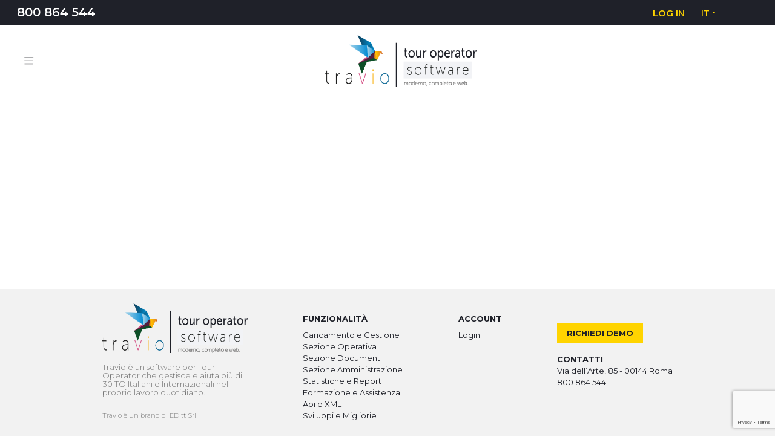

--- FILE ---
content_type: text/html; charset=UTF-8
request_url: https://www.travio.it/our-integrations/83/happy-travel
body_size: 6508
content:
<!DOCTYPE html>
<html lang="it">
<head>
    <meta charset="utf-8">
    <meta name="viewport" content="width=device-width, initial-scale=1, maximum-scale=1, user-scalable=0">
    <meta name="csrf-token" content="vwlqhvSMEIM0KlIfV6qZ0KebfQsnHHkBO9pONPSZ">

            <meta name="description" content="Travio il programma moderno, semplice e web per Tour Operator. Integrato, tramite API, con i maggiori Suppliers mondiali. Richiedi una demo senza impegno.">
                <meta name="keywords" content="programma tour operator, gestionale per tour operator, tour operator software, software per tour operator, programma per tour operator, integrazione api, channel manager, programma amministrazione tour operator">
                <meta name="robots" content="index,follow">
                <meta name="uri" content="our-integrations/83/happy-travel">
        
    <title>Happy Travel | Travio.it</title>

        <link rel="icon" href="https://www.travio.it/storage/uploads/images/image-64c7ad59e4a1f-2023_07_31_14_47_21.ico" type="image/x-icon">
    
    
    <link rel="preconnect" href="https://fonts.googleapis.com">
    <link rel="preconnect" href="https://fonts.gstatic.com" crossorigin>
    <link
        href="https://fonts.googleapis.com/css2?family=Open+Sans:ital,wght@0,100..900;1,100..900&display=swap"
        rel="stylesheet">
    <link
        href="https://fonts.googleapis.com/css2?family=Nunito:ital,wght@0,100..900;1,100..900&display=swap"
        rel="stylesheet">
    <link
        href="https://fonts.googleapis.com/css2?family=Poppins:ital,wght@0,100..900;1,100..900&display=swap"
        rel="stylesheet">


    
    <link href="https://cdn.jsdelivr.net/npm/bootstrap@5.3.0-alpha1/dist/css/bootstrap.min.css" rel="stylesheet"
          integrity="sha384-GLhlTQ8iRABdZLl6O3oVMWSktQOp6b7In1Zl3/Jr59b6EGGoI1aFkw7cmDA6j6gD" crossorigin="anonymous">

    
    <link rel="stylesheet" href="https://cdn.jsdelivr.net/npm/bootstrap-icons@1.10.3/font/bootstrap-icons.css">
    <link href='https://cdn.jsdelivr.net/npm/boxicons@2.1.4/css/boxicons.min.css' rel='stylesheet'>
    <link href="https://cdn.jsdelivr.net/npm/remixicon@2.5.0/fonts/remixicon.css" rel="stylesheet">

    
    <link rel="stylesheet"
          href="https://cdn.jsdelivr.net/npm/vanilla-calendar-pro@2.9.2/build/vanilla-calendar.min.css"
          crossorigin="anonymous">

    
    <link rel="stylesheet"
          href="https://cdn.jsdelivr.net/npm/@tarekraafat/autocomplete.js@10.2.7/dist/css/autoComplete.02.min.css"
          crossorigin="anonymous">

    
    <link href="//cdn.quilljs.com/1.3.6/quill.snow.css" rel="stylesheet">

    
    <link rel="stylesheet" href="https://cdn.jsdelivr.net/npm/choices.js@10.2.0/public/assets/styles/choices.min.css" />

    
    <script src="https://kit.fontawesome.com/7b0b81d3a5.js" crossorigin="anonymous"></script>

            <link
            href="https://fonts.googleapis.com/css2?family=Montserrat:ital,wght@0,100;0,200;0,300;0,400;0,500;0,600;0,700;0,800;0,900;1,100;1,200;1,300;1,400;1,500;1,600;1,700;1,800;1,900&display=swap"
            rel="stylesheet">
        <link
            href="https://fonts.googleapis.com/css2?family=Rubik:ital,wght@0,300;0,400;0,500;0,600;0,700;0,800;0,900;1,300;1,400;1,500;1,600;1,700;1,800;1,900&display=swap"
            rel="stylesheet">
    
        <link rel="stylesheet" href="https://www.travio.it/vendor/editt/ui/css/editt-autocomplete.css?v=1719822703"/>
        <link rel="stylesheet" href="https://www.travio.it/vendor/editt/ui/css/ui-amenity-component.css?v=1719822703"/>
        <link rel="stylesheet" href="https://www.travio.it/vendor/editt/ui/css/ui-info-disclaimer.css?v=1719822703"/>
        <link rel="stylesheet" href="https://www.travio.it/vendor/editt/ui/css/ui-our-customers.css?v=1719822703"/>
        <link rel="stylesheet" href="https://www.travio.it/vendor/editt/ui/css/ui-our-integrations.css?v=1719822703"/>
        <link rel="stylesheet" href="https://www.travio.it/vendor/editt/ui/css/ui-our-payments.css?v=1719822703"/>
        <link rel="stylesheet" href="https://www.travio.it/vendor/editt/ui/css/ui-page.css?v=1719822703"/>
        <link rel="stylesheet" href="https://www.travio.it/vendor/editt/ui/css/ui-partners.css?v=1719822703"/>
        <link rel="stylesheet" href="https://www.travio.it/vendor/editt/ui/css/ui-shared.css?v=1719822703"/>
        <link rel="stylesheet" href="https://www.travio.it/vendor/editt/ui/css/ui-site.css?v=1719822703"/>
        <link rel="stylesheet" href="https://www.travio.it/vendor/editt/ui/css/ui-travio-services.css?v=1719822703"/>
    
        <link rel="stylesheet" href="https://www.travio.it/vendor/theme/travioit/css/theme.css?v=1719822703"/>
    
            <style>
            .form-login .form-control {
                border-top: none;
                border-right: none;
                border-left: none;
                border-bottom: solid 1px #707070;
                border-radius: 0;
                color: var(--color);
                background-size: 15px 15px;
                background-position: 0;
                padding-left: 22px;
                background-repeat: no-repeat;
            }

            .form-login .form-control.user {
                background-image: url(https://www.travio.it/vendor/theme/travioit/img/user.png);
            }

            .form-login .form-control.pass {
                background-image: url(https://www.travio.it/vendor/theme/travioit/img/padlock.png);
            }

            .form-login .form-control.key {
                background-image: url(https://www.travio.it/vendor/theme/travioit/img/key.png);
            }

        </style>
    
    <style >[wire\:loading], [wire\:loading\.delay], [wire\:loading\.inline-block], [wire\:loading\.inline], [wire\:loading\.block], [wire\:loading\.flex], [wire\:loading\.table], [wire\:loading\.grid], [wire\:loading\.inline-flex] {display: none;}[wire\:loading\.delay\.shortest], [wire\:loading\.delay\.shorter], [wire\:loading\.delay\.short], [wire\:loading\.delay\.long], [wire\:loading\.delay\.longer], [wire\:loading\.delay\.longest] {display:none;}[wire\:offline] {display: none;}[wire\:dirty]:not(textarea):not(input):not(select) {display: none;}input:-webkit-autofill, select:-webkit-autofill, textarea:-webkit-autofill {animation-duration: 50000s;animation-name: livewireautofill;}@keyframes livewireautofill { from {} }</style>

        <style>
        .functionality .image-ui-wrapper {
    border-bottom: solid 7px #E0E0E0;
    padding-bottom: 7px;
}

.border-10 {
    --bs-border-width: 10px
}

.with-alert-ico h1, 
.with-alert-ico h2, 
.with-alert-ico h3, 
.with-alert-ico h4, 
.with-alert-ico h5,
.our-integrations-table .integration-title.with-alert-ico {
  background-image: url(/vendor/theme/travioit/img/alert-ico.png) !important;
}

.page-section .our-customers-carousel .carousel-item {
  height: auto !important;
}
.page-section .our-customers .no-carousel > .row, .page-section .our-customers-carousel {
  width: 90%;
}
    </style>
    
</head>
<body  x-data x-on:resize.window="$store.pageLayout.onResize()"
x-init="$store.loadingState.init()">


        <div class="site-container">

            <nav id="topNavbar" class="navbar navbar-dark bg-dark">
                <div class="container justify-content-between align-items-center">
                    <ul class="navbar-nav flex-row align-items-center">
                        <li class="nav-item assistance border-1 border-end">
                            <a href="#" class="nav-link">
                                <i class="fa-solid fa-phone"></i> 800 864 544
                            </a>
                        </li>
                    </ul>

                    <ul class="navbar-nav flex-row align-items-center">
                        <li class="nav-item login"><a class="nav-link" data-bs-toggle="modal"
                                                      data-bs-target="#login-modal" role="button">LOG IN</a></li>
                        <link
        rel="stylesheet"
        href="https://cdn.jsdelivr.net/gh/lipis/flag-icons@6.6.6/css/flag-icons.min.css"
/>
<style>
    .nav-change-lang-toggle .fi {
        font-size: 18px;
    }

    .nav-change-lang-toggle .dropdown-toggle::after {
        border-bottom: 0;
        border-left: .2em solid transparent;
        border-right: .2em solid transparent;
        border-top: .2em solid var(--bs-primary);
        content: "";
        display: inline-block;
        margin-left: 0;
        vertical-align: .255em;
    }

    .nav-change-lang {
        width: 35px;
        min-width: 35px;
        border-top-left-radius: 0;
        border-top-right-radius: 0;
        padding-top: 0;
    }

    .nav-change-lang li a {
        display: block;
        padding: 3px 6px;
        text-decoration: none !important;
        color: var(--bs-gray-800) !important;
        font-size: 13px;
        text-align: center;
    }

    .nav-change-lang li a:hover {
        background-color: var(--bs-light);
    }

    .nav-change-lang li.active a {
        background-color: var(--bs-primary);
        color: var(--bs-white) !important;
    }

</style>
<li class="nav-item dropdown nav-change-lang-toggle">
    <a id="navbarDropdown-69718b4ccdb02" class="nav-link" role="button" data-bs-toggle="dropdown" aria-expanded="false">
        <span class="text-uppercase text-primary fs-sm">it</span>
        <span class="d-none d-md-inline-block dropdown-toggle"></span>
    </a>

    <ul class="dropdown-menu dropdown-menu-end animate slideIn nav-change-lang" aria-labelledby="navbarDropdown-69718b4ccdb02">
        <li class="active">
                <a href="https://www.travio.it/change-lang?locale=it">
                    
                    <span class="text-uppercase">it</span>
                </a>
            </li>
                    <li class="">
                <a href="https://www.travio.it/change-lang?locale=en">
                    
                    <span class="text-uppercase">en</span>
                </a>
            </li>
    </ul>
</li>
                                                    <li class="nav-item socials border-1 border-start">
                                <div class="d-flex flex-row justify-content-start">
                                                                            <a class="nav-link px-0 px-sm-1" href="https://www.facebook.com/#"
                                           title="Facebook"><i
                                                class="fa-brands fa-facebook-f fa-border"
                                                style="--fa-border-padding: .25rem .35rem; --fa-border-radius: 100%"></i></a>
                                                                            <a class="nav-link px-0 px-sm-1" href="https://www.instagram.com/#"
                                           title="Instagram"><i
                                                class="fa-brands fa-instagram fa-border"
                                                style="--fa-border-padding: .25rem .35rem; --fa-border-radius: 100%"></i></a>
                                                                            <a class="nav-link px-0 px-sm-1" href="https://wwww.linkedin.com/#"
                                           title="Linkedin"><i
                                                class="fa-brands fa-linkedin-in fa-border"
                                                style="--fa-border-padding: .25rem .35rem; --fa-border-radius: 100%"></i></a>
                                                                    </div>
                            </li>
                                            </ul>
                </div>
            </nav>

            <nav id="mainNavbar" class="navbar navbar-expand-xxl">
                <div class="container">
                    <button class="navbar-toggler fs-sm border-0" type="button" data-bs-toggle="collapse"
                            data-bs-target="#mainNavbar_MenuItems" aria-controls="mainNavbar_MenuItems"
                            aria-expanded="false" aria-label="Toggle navigation">
                        <span class="navbar-toggler-icon"></span>
                    </button>
                    <a class="navbar-brand" href="https://www.travio.it">
                        <img id="image-1" src="https://www.travio.it/storage/uploads/images/image-64c7ad59ce697-2023_07_31_14_47_21.png" alt="logo.png" style="" class="d-inline-block img-fluid" />
                    </a>
                    <div class="collapse navbar-collapse d-xxl-flex justify-content-between align-items-center"
                         id="mainNavbar_MenuItems">
                        <div class="navbar-nav align-items-center">
                            <a class="nav-link" href="/funzionalita">Funzionalità di Travio</a>
                            <a class="nav-link" href="/integrazioni">Integrazioni/Api</a>
                            
                        </div>

                        <div class="navbar-nav align-items-center">
                            <a class="nav-link" href="/chi-siamo">Chi siamo</a>
                            <a class="nav-link" href="/contatti">Contatti</a>
                            <a class="nav-link richiedi-demo" href="/demo">Richiedi <span
                                    class="bg-primary py-1 px-2">Demo</span></a>
                        </div>
                    </div>
                </div>
            </nav>


            <div class="main integration-happy-travel"
                 id="main">

                
                
                

            </div>

            <div class="footer fs-sm">

                <div class="container">
                    <div class="row py-4 g-0 justify-content-between align-items-top mx-lg-5 px-lg-5">

                        <div class="col-12 col-md-auto text-center text-md-start ps-lg-5 footer-logo-text">

                            <img id="image-3" src="https://www.travio.it/storage/uploads/images/image-64c7ad59f40da-2023_07_31_14_47_21.png" alt="logo.png" style="width: 240px" class="d-inline-block" />

                            <div class="mt-3 fs-sm" style="width: 240px">
                                Travio è un software per Tour Operator che gestisce e aiuta più di 30 TO Italiani e
                                Internazionali nel proprio lavoro quotidiano.
                            </div>

                            <div class="mt-4">
                                Travio è un brand di EDitt Srl
                            </div>

                        </div>

                        <div class="col-12 col-md-auto mt-5 mt-md-3 text-center text-md-start">
                            <ul>
                                <li class="mb-2"><span class="fw-bold text-uppercase">Funzionalità</span></li>
                                <li><a href="/funzionalita">Caricamento e Gestione</a></li>
                                <li><a href="/funzionalita">Sezione Operativa</a></li>
                                <li><a href="/funzionalita">Sezione Documenti</a></li>
                                <li><a href="/funzionalita">Sezione Amministrazione</a></li>
                                <li><a href="/funzionalita">Statistiche e Report</a></li>
                                <li><a href="/funzionalita">Formazione e Assistenza</a></li>
                                <li><a href="/funzionalita">Api e XML</a></li>
                                <li><a href="/funzionalita">Sviluppi e Migliorie</a></li>
                            </ul>
                        </div>

                        <div class="col-12 col-md-auto mt-5 mt-md-3 text-center text-md-start">
                            <ul>
                                <li class="mb-2"><span class="fw-bold text-uppercase">Account</span></li>
                                <li><a href="#" data-bs-toggle="modal" data-bs-target="#login-modal"
                                       role="button">Login</a></li>
                            </ul>
                        </div>

                        <div
                            class="col-12 col-md-auto mt-4 mt-md-0 text-center text-md-start pe-lg-5 align-self-center">

                            <div><a class="richiedi-demo" href="/demo"><span
                                        class="bg-primary py-2 px-3 text-uppercase fw-bold">Richiedi Demo</span></a>
                            </div>

                            <div class="mt-4">
                                <div class="fw-bold text-uppercase">Contatti</div>
                                <div>Via dell’Arte, 85 - 00144 Roma</div>
                                <div>800 864 544</div>
                                <div class="mt-3">
                                                                            <div class="d-flex flex-row justify-content-center justify-content-md-start">
                                                                                            <a class="social fs-xxs" href="https://www.facebook.com/#"
                                                   title="Facebook">
                                                    <i class="fa-brands fa-facebook-f fa-border"
                                                       style="--fa-border-color: var(--bs-link-color); --fa-border-padding: .22rem .32rem; --fa-border-radius: 100%"></i>
                                                </a>
                                                                                            <a class="social fs-xxs" href="https://www.instagram.com/#"
                                                   title="Instagram">
                                                    <i class="fa-brands fa-instagram fa-border"
                                                       style="--fa-border-color: var(--bs-link-color); --fa-border-padding: .22rem .32rem; --fa-border-radius: 100%"></i>
                                                </a>
                                                                                            <a class="social fs-xxs" href="https://wwww.linkedin.com/#"
                                                   title="Linkedin">
                                                    <i class="fa-brands fa-linkedin-in fa-border"
                                                       style="--fa-border-color: var(--bs-link-color); --fa-border-padding: .22rem .32rem; --fa-border-radius: 100%"></i>
                                                </a>
                                                                                    </div>
                                                                    </div>
                            </div>

                            
                            
                        </div>

                    </div>
                </div>

            </div>

        </div>

    

        <div class="modal fade" tabindex="-1" aria-labelledby="login-modal" id="login-modal" aria-modal="true"
             role="dialog">
            <div class="modal-dialog modal-dialog-centered modal-xl modal-dialog-scrollable">
                <div class="modal-content">
                    <div class="modal-header border-0">
                        <h5 class="modal-title">&nbsp;</h5>
                        <button type="button" title="Close"
                                class="btn-close border border-1 rounded-circle p-0 fs-sm"
                                aria-label="Close" data-bs-dismiss="modal"></button>
                    </div>
                    <div class="modal-body">
                        <div class="d-flex justify-content-center">
                            <div class="col-md-5 text-center">
                                <img id="image-1" src="https://www.travio.it/storage/uploads/images/image-64c7ad59ce697-2023_07_31_14_47_21.png" alt="logo.png" style="width: 250px" class="d-inline-block" />
                                <form x-data="{loginHandler: UIFormLoginHandler() }"
                                      x-init="loginHandler.init($el)"
                                      x-on:submit.stop.prevent="loginHandler.onSubmit()"
                                      class="form-login mt-4">
                                    <div class="form-group mb-3">
                                        <input type="text" name="username" class="form-control user"
                                               required
                                               placeholder="Username" aria-label="Username" aria-describedby="name">
                                    </div>
                                    <div class="form-group mb-3">
                                        <input type="password" name="password" class="form-control pass"
                                               required
                                               placeholder="Password" aria-label="Password" aria-describedby="password">
                                    </div>
                                    <div class="form-group">
                                        <input type="text" name="key" class="form-control key"
                                               required
                                               placeholder="Chiave di licenza" aria-label="Chiave di licenza"
                                               aria-describedby="key">
                                    </div>
                                    <div class="form-group my-5">
                                        <button type="submit"
                                                class="btn btn-primary w-100">
                                            <span x-show="!loginHandler.loading">Sign in</span>
                                            <span style="display: none" x-show="loginHandler.loading">
                                                <i class="fa-regular fa-spinner fa-spin"></i> Signing in ...
                                            </span>
                                        </button>

                                        <div class="text-danger text-center pt-2"
                                             style="display: none"
                                             x-show="loginHandler.error && loginHandler.errorMessage"
                                             x-text="loginHandler.errorMessage"></div>

                                    </div>
                                </form>
                            </div>
                        </div>

                    </div>
                </div>
            </div>
        </div>

    
<div x-show="$store.loadingState.isLoading()"
     style="z-index: 1999; position: fixed; top: 50vh; left: 50vw; transform: translate(-50%, -50%); display: none">
    <div class="d-flex flex-column bg-white p-3 align-content-center justify-content-center">
        <img src="https://www.travio.it/vendor/editt/theme/img/globe-earth.gif" style="width: 100px" />
        <span class="text-center">Caricamento ...</span>
    </div>
</div>
<div class="modal-backdrop show" x-show="$store.loadingState.isLoading()" style="display:none;"></div>

<script defer src="https://cdn.jsdelivr.net/npm/@alpinejs/mask@3.x.x/dist/cdn.min.js"></script>
<script defer src="https://cdn.jsdelivr.net/npm/@colinaut/alpinejs-plugin-simple-validate@1/dist/alpine.validate.min.js"></script>


<script defer src="https://cdn.jsdelivr.net/npm/alpinejs@3.x.x/dist/cdn.min.js"></script>

<script defer src="https://cdn.jsdelivr.net/npm/@alpinejs/focus@3.x.x/dist/cdn.min.js"></script>

<script src="https://cdn.jsdelivr.net/npm/bootstrap@5.3.0-alpha1/dist/js/bootstrap.bundle.min.js"
        integrity="sha384-w76AqPfDkMBDXo30jS1Sgez6pr3x5MlQ1ZAGC+nuZB+EYdgRZgiwxhTBTkF7CXvN"
        crossorigin="anonymous"></script>


<script src="https://cdn.jsdelivr.net/npm/vanilla-calendar-pro@2.9.2/build/vanilla-calendar.min.js"
        crossorigin="anonymous"></script>


<script src="https://cdn.jsdelivr.net/npm/@tarekraafat/autocomplete.js@10.2.7/dist/autoComplete.min.js"
        crossorigin="anonymous"></script>


<script src="https://cdn.jsdelivr.net/npm/choices.js@10.2.0/public/assets/scripts/choices.min.js"></script>

        <script src="https://www.google.com/recaptcha/api.js?render=6LfKf5ohAAAAABJE4oF2Ard4nqBuzTXLWi7J7CGN"></script>
    
<link rel="modulepreload" href="https://www.travio.it/vendor/editt/ui/js/editt-autocomplete.js">
<script src="https://www.travio.it/vendor/editt/ui/js/editt-autocomplete.js?v=1719822703"></script>
<link rel="modulepreload" href="https://www.travio.it/vendor/editt/ui/js/ui-shared.js">
<script src="https://www.travio.it/vendor/editt/ui/js/ui-shared.js?v=1719822703"></script>
<link rel="modulepreload" href="https://www.travio.it/vendor/editt/ui/js/ui-travio-services.js">
<script src="https://www.travio.it/vendor/editt/ui/js/ui-travio-services.js?v=1719822703"></script>

<link rel="modulepreload" href="https://www.travio.it/vendor/theme/travioit/js/theme.js">
<script src="https://www.travio.it/vendor/theme/travioit/js/theme.js?v=1719822703"></script>

<script>
    document.addEventListener('alpine:init', () => {
        Alpine.store('pageLayout', {

            showSecondNav: false,
            hasSidebar: false,
            openSidebar: false,
            openSidebarIcon: 'fa-light fa-sidebar',

            onResize() {
                this.showSecondNav = false;
                //this.openSidebar = false;
            },

            toggleSecondNav() {
                this.showSecondNav = !this.showSecondNav;
            },

            toggleSidebar() {
                if(!this.hasSidebar) return;

                this.openSidebar = !this.openSidebar;
            }

        });

        Alpine.store('loadingState',{

            loading: false,

            isLoading(){
                return this.loading;
            },

            init(){

                window.addEventListener('appStartLoading',() => this.loading = true);
                window.addEventListener('appStopLoading',() => this.loading = false);

            }

        });

    })
</script>

        <script>

            window.UIFormLoginHandler = () => {
                return {
                    initialized: false,
                    form: null,
                    loading: false,
                    error: false,
                    errorMessage: null,

                    checkIsValid() {
                        const formElements = this.form.elements;

                        for (let element of formElements) {
                            if (!element.checkValidity()) {
                                element.reportValidity();
                                return false;
                            }
                        }

                        return true;
                    },

                    onSubmit() {

                        if(!this.checkIsValid()) return;

                        this.loading = true;
                        this.error = false;
                        this.errorMessage = null;

                        const formData = new FormData(this.form);
                        const payload = {
                          username: formData.get('username'),
                          password: formData.get('password'),
                          license_key: formData.get('key')
                        };

                        fetch('https://gateway.travio.it/auth/login', {
                            method: 'POST',
                            body: JSON.stringify(payload),
                            headers: {
                                'Content-Type': 'application/json'
                            }
                        }).then(result => {
                            if (result.status > 210) {
                                return result.json().then(errPayload => {
                                    this.errorMessage = errPayload.error || null;
                                    this.error = true;
                                    throw new Error('Invalid response');
                                });
                            }
                            return result.json();
                        }).then(json => {

                            const token = json.token || null;

                            if(!token){
                                this.error = true;
                                this.errorMessage = 'Some errors occurred';
                                this.loading = false;
                                return;
                            }

                            window.location.href = 'https://new.travio.it?token=' + token;

                        }).catch(err => {
                            this.loading = false;
                            this.error = true;
                        });

                    },

                    init(el = null) {
                        if(this.initialized) return;
                        this.initialized = true;
                        this.form = el || this.$el;
                    }
                };
            };

        </script>
    
<script>
    var script = document.createElement('script');
script.src = 'https://www.googletagmanager.com/gtag/js?id=G-Z3XPJ9355G';
script.onload = function(){
    window.dataLayer = window.dataLayer || [];
    function gtag(){dataLayer.push(arguments);}
    gtag('js', new Date());

    gtag('config', 'G-Z3XPJ9355G');
};
document.head.appendChild(script);
</script>

<script src="/livewire/livewire.js?id=90730a3b0e7144480175" data-turbo-eval="false" data-turbolinks-eval="false" ></script><script data-turbo-eval="false" data-turbolinks-eval="false" >window.livewire = new Livewire();window.Livewire = window.livewire;window.livewire_app_url = '';window.livewire_token = 'vwlqhvSMEIM0KlIfV6qZ0KebfQsnHHkBO9pONPSZ';window.deferLoadingAlpine = function (callback) {window.addEventListener('livewire:load', function () {callback();});};let started = false;window.addEventListener('alpine:initializing', function () {if (! started) {window.livewire.start();started = true;}});document.addEventListener("DOMContentLoaded", function () {if (! started) {window.livewire.start();started = true;}});</script>

</body>
</html>


--- FILE ---
content_type: text/html; charset=utf-8
request_url: https://www.google.com/recaptcha/api2/anchor?ar=1&k=6LfKf5ohAAAAABJE4oF2Ard4nqBuzTXLWi7J7CGN&co=aHR0cHM6Ly93d3cudHJhdmlvLml0OjQ0Mw..&hl=en&v=PoyoqOPhxBO7pBk68S4YbpHZ&size=invisible&anchor-ms=20000&execute-ms=30000&cb=t5cxzsfbfc06
body_size: 48594
content:
<!DOCTYPE HTML><html dir="ltr" lang="en"><head><meta http-equiv="Content-Type" content="text/html; charset=UTF-8">
<meta http-equiv="X-UA-Compatible" content="IE=edge">
<title>reCAPTCHA</title>
<style type="text/css">
/* cyrillic-ext */
@font-face {
  font-family: 'Roboto';
  font-style: normal;
  font-weight: 400;
  font-stretch: 100%;
  src: url(//fonts.gstatic.com/s/roboto/v48/KFO7CnqEu92Fr1ME7kSn66aGLdTylUAMa3GUBHMdazTgWw.woff2) format('woff2');
  unicode-range: U+0460-052F, U+1C80-1C8A, U+20B4, U+2DE0-2DFF, U+A640-A69F, U+FE2E-FE2F;
}
/* cyrillic */
@font-face {
  font-family: 'Roboto';
  font-style: normal;
  font-weight: 400;
  font-stretch: 100%;
  src: url(//fonts.gstatic.com/s/roboto/v48/KFO7CnqEu92Fr1ME7kSn66aGLdTylUAMa3iUBHMdazTgWw.woff2) format('woff2');
  unicode-range: U+0301, U+0400-045F, U+0490-0491, U+04B0-04B1, U+2116;
}
/* greek-ext */
@font-face {
  font-family: 'Roboto';
  font-style: normal;
  font-weight: 400;
  font-stretch: 100%;
  src: url(//fonts.gstatic.com/s/roboto/v48/KFO7CnqEu92Fr1ME7kSn66aGLdTylUAMa3CUBHMdazTgWw.woff2) format('woff2');
  unicode-range: U+1F00-1FFF;
}
/* greek */
@font-face {
  font-family: 'Roboto';
  font-style: normal;
  font-weight: 400;
  font-stretch: 100%;
  src: url(//fonts.gstatic.com/s/roboto/v48/KFO7CnqEu92Fr1ME7kSn66aGLdTylUAMa3-UBHMdazTgWw.woff2) format('woff2');
  unicode-range: U+0370-0377, U+037A-037F, U+0384-038A, U+038C, U+038E-03A1, U+03A3-03FF;
}
/* math */
@font-face {
  font-family: 'Roboto';
  font-style: normal;
  font-weight: 400;
  font-stretch: 100%;
  src: url(//fonts.gstatic.com/s/roboto/v48/KFO7CnqEu92Fr1ME7kSn66aGLdTylUAMawCUBHMdazTgWw.woff2) format('woff2');
  unicode-range: U+0302-0303, U+0305, U+0307-0308, U+0310, U+0312, U+0315, U+031A, U+0326-0327, U+032C, U+032F-0330, U+0332-0333, U+0338, U+033A, U+0346, U+034D, U+0391-03A1, U+03A3-03A9, U+03B1-03C9, U+03D1, U+03D5-03D6, U+03F0-03F1, U+03F4-03F5, U+2016-2017, U+2034-2038, U+203C, U+2040, U+2043, U+2047, U+2050, U+2057, U+205F, U+2070-2071, U+2074-208E, U+2090-209C, U+20D0-20DC, U+20E1, U+20E5-20EF, U+2100-2112, U+2114-2115, U+2117-2121, U+2123-214F, U+2190, U+2192, U+2194-21AE, U+21B0-21E5, U+21F1-21F2, U+21F4-2211, U+2213-2214, U+2216-22FF, U+2308-230B, U+2310, U+2319, U+231C-2321, U+2336-237A, U+237C, U+2395, U+239B-23B7, U+23D0, U+23DC-23E1, U+2474-2475, U+25AF, U+25B3, U+25B7, U+25BD, U+25C1, U+25CA, U+25CC, U+25FB, U+266D-266F, U+27C0-27FF, U+2900-2AFF, U+2B0E-2B11, U+2B30-2B4C, U+2BFE, U+3030, U+FF5B, U+FF5D, U+1D400-1D7FF, U+1EE00-1EEFF;
}
/* symbols */
@font-face {
  font-family: 'Roboto';
  font-style: normal;
  font-weight: 400;
  font-stretch: 100%;
  src: url(//fonts.gstatic.com/s/roboto/v48/KFO7CnqEu92Fr1ME7kSn66aGLdTylUAMaxKUBHMdazTgWw.woff2) format('woff2');
  unicode-range: U+0001-000C, U+000E-001F, U+007F-009F, U+20DD-20E0, U+20E2-20E4, U+2150-218F, U+2190, U+2192, U+2194-2199, U+21AF, U+21E6-21F0, U+21F3, U+2218-2219, U+2299, U+22C4-22C6, U+2300-243F, U+2440-244A, U+2460-24FF, U+25A0-27BF, U+2800-28FF, U+2921-2922, U+2981, U+29BF, U+29EB, U+2B00-2BFF, U+4DC0-4DFF, U+FFF9-FFFB, U+10140-1018E, U+10190-1019C, U+101A0, U+101D0-101FD, U+102E0-102FB, U+10E60-10E7E, U+1D2C0-1D2D3, U+1D2E0-1D37F, U+1F000-1F0FF, U+1F100-1F1AD, U+1F1E6-1F1FF, U+1F30D-1F30F, U+1F315, U+1F31C, U+1F31E, U+1F320-1F32C, U+1F336, U+1F378, U+1F37D, U+1F382, U+1F393-1F39F, U+1F3A7-1F3A8, U+1F3AC-1F3AF, U+1F3C2, U+1F3C4-1F3C6, U+1F3CA-1F3CE, U+1F3D4-1F3E0, U+1F3ED, U+1F3F1-1F3F3, U+1F3F5-1F3F7, U+1F408, U+1F415, U+1F41F, U+1F426, U+1F43F, U+1F441-1F442, U+1F444, U+1F446-1F449, U+1F44C-1F44E, U+1F453, U+1F46A, U+1F47D, U+1F4A3, U+1F4B0, U+1F4B3, U+1F4B9, U+1F4BB, U+1F4BF, U+1F4C8-1F4CB, U+1F4D6, U+1F4DA, U+1F4DF, U+1F4E3-1F4E6, U+1F4EA-1F4ED, U+1F4F7, U+1F4F9-1F4FB, U+1F4FD-1F4FE, U+1F503, U+1F507-1F50B, U+1F50D, U+1F512-1F513, U+1F53E-1F54A, U+1F54F-1F5FA, U+1F610, U+1F650-1F67F, U+1F687, U+1F68D, U+1F691, U+1F694, U+1F698, U+1F6AD, U+1F6B2, U+1F6B9-1F6BA, U+1F6BC, U+1F6C6-1F6CF, U+1F6D3-1F6D7, U+1F6E0-1F6EA, U+1F6F0-1F6F3, U+1F6F7-1F6FC, U+1F700-1F7FF, U+1F800-1F80B, U+1F810-1F847, U+1F850-1F859, U+1F860-1F887, U+1F890-1F8AD, U+1F8B0-1F8BB, U+1F8C0-1F8C1, U+1F900-1F90B, U+1F93B, U+1F946, U+1F984, U+1F996, U+1F9E9, U+1FA00-1FA6F, U+1FA70-1FA7C, U+1FA80-1FA89, U+1FA8F-1FAC6, U+1FACE-1FADC, U+1FADF-1FAE9, U+1FAF0-1FAF8, U+1FB00-1FBFF;
}
/* vietnamese */
@font-face {
  font-family: 'Roboto';
  font-style: normal;
  font-weight: 400;
  font-stretch: 100%;
  src: url(//fonts.gstatic.com/s/roboto/v48/KFO7CnqEu92Fr1ME7kSn66aGLdTylUAMa3OUBHMdazTgWw.woff2) format('woff2');
  unicode-range: U+0102-0103, U+0110-0111, U+0128-0129, U+0168-0169, U+01A0-01A1, U+01AF-01B0, U+0300-0301, U+0303-0304, U+0308-0309, U+0323, U+0329, U+1EA0-1EF9, U+20AB;
}
/* latin-ext */
@font-face {
  font-family: 'Roboto';
  font-style: normal;
  font-weight: 400;
  font-stretch: 100%;
  src: url(//fonts.gstatic.com/s/roboto/v48/KFO7CnqEu92Fr1ME7kSn66aGLdTylUAMa3KUBHMdazTgWw.woff2) format('woff2');
  unicode-range: U+0100-02BA, U+02BD-02C5, U+02C7-02CC, U+02CE-02D7, U+02DD-02FF, U+0304, U+0308, U+0329, U+1D00-1DBF, U+1E00-1E9F, U+1EF2-1EFF, U+2020, U+20A0-20AB, U+20AD-20C0, U+2113, U+2C60-2C7F, U+A720-A7FF;
}
/* latin */
@font-face {
  font-family: 'Roboto';
  font-style: normal;
  font-weight: 400;
  font-stretch: 100%;
  src: url(//fonts.gstatic.com/s/roboto/v48/KFO7CnqEu92Fr1ME7kSn66aGLdTylUAMa3yUBHMdazQ.woff2) format('woff2');
  unicode-range: U+0000-00FF, U+0131, U+0152-0153, U+02BB-02BC, U+02C6, U+02DA, U+02DC, U+0304, U+0308, U+0329, U+2000-206F, U+20AC, U+2122, U+2191, U+2193, U+2212, U+2215, U+FEFF, U+FFFD;
}
/* cyrillic-ext */
@font-face {
  font-family: 'Roboto';
  font-style: normal;
  font-weight: 500;
  font-stretch: 100%;
  src: url(//fonts.gstatic.com/s/roboto/v48/KFO7CnqEu92Fr1ME7kSn66aGLdTylUAMa3GUBHMdazTgWw.woff2) format('woff2');
  unicode-range: U+0460-052F, U+1C80-1C8A, U+20B4, U+2DE0-2DFF, U+A640-A69F, U+FE2E-FE2F;
}
/* cyrillic */
@font-face {
  font-family: 'Roboto';
  font-style: normal;
  font-weight: 500;
  font-stretch: 100%;
  src: url(//fonts.gstatic.com/s/roboto/v48/KFO7CnqEu92Fr1ME7kSn66aGLdTylUAMa3iUBHMdazTgWw.woff2) format('woff2');
  unicode-range: U+0301, U+0400-045F, U+0490-0491, U+04B0-04B1, U+2116;
}
/* greek-ext */
@font-face {
  font-family: 'Roboto';
  font-style: normal;
  font-weight: 500;
  font-stretch: 100%;
  src: url(//fonts.gstatic.com/s/roboto/v48/KFO7CnqEu92Fr1ME7kSn66aGLdTylUAMa3CUBHMdazTgWw.woff2) format('woff2');
  unicode-range: U+1F00-1FFF;
}
/* greek */
@font-face {
  font-family: 'Roboto';
  font-style: normal;
  font-weight: 500;
  font-stretch: 100%;
  src: url(//fonts.gstatic.com/s/roboto/v48/KFO7CnqEu92Fr1ME7kSn66aGLdTylUAMa3-UBHMdazTgWw.woff2) format('woff2');
  unicode-range: U+0370-0377, U+037A-037F, U+0384-038A, U+038C, U+038E-03A1, U+03A3-03FF;
}
/* math */
@font-face {
  font-family: 'Roboto';
  font-style: normal;
  font-weight: 500;
  font-stretch: 100%;
  src: url(//fonts.gstatic.com/s/roboto/v48/KFO7CnqEu92Fr1ME7kSn66aGLdTylUAMawCUBHMdazTgWw.woff2) format('woff2');
  unicode-range: U+0302-0303, U+0305, U+0307-0308, U+0310, U+0312, U+0315, U+031A, U+0326-0327, U+032C, U+032F-0330, U+0332-0333, U+0338, U+033A, U+0346, U+034D, U+0391-03A1, U+03A3-03A9, U+03B1-03C9, U+03D1, U+03D5-03D6, U+03F0-03F1, U+03F4-03F5, U+2016-2017, U+2034-2038, U+203C, U+2040, U+2043, U+2047, U+2050, U+2057, U+205F, U+2070-2071, U+2074-208E, U+2090-209C, U+20D0-20DC, U+20E1, U+20E5-20EF, U+2100-2112, U+2114-2115, U+2117-2121, U+2123-214F, U+2190, U+2192, U+2194-21AE, U+21B0-21E5, U+21F1-21F2, U+21F4-2211, U+2213-2214, U+2216-22FF, U+2308-230B, U+2310, U+2319, U+231C-2321, U+2336-237A, U+237C, U+2395, U+239B-23B7, U+23D0, U+23DC-23E1, U+2474-2475, U+25AF, U+25B3, U+25B7, U+25BD, U+25C1, U+25CA, U+25CC, U+25FB, U+266D-266F, U+27C0-27FF, U+2900-2AFF, U+2B0E-2B11, U+2B30-2B4C, U+2BFE, U+3030, U+FF5B, U+FF5D, U+1D400-1D7FF, U+1EE00-1EEFF;
}
/* symbols */
@font-face {
  font-family: 'Roboto';
  font-style: normal;
  font-weight: 500;
  font-stretch: 100%;
  src: url(//fonts.gstatic.com/s/roboto/v48/KFO7CnqEu92Fr1ME7kSn66aGLdTylUAMaxKUBHMdazTgWw.woff2) format('woff2');
  unicode-range: U+0001-000C, U+000E-001F, U+007F-009F, U+20DD-20E0, U+20E2-20E4, U+2150-218F, U+2190, U+2192, U+2194-2199, U+21AF, U+21E6-21F0, U+21F3, U+2218-2219, U+2299, U+22C4-22C6, U+2300-243F, U+2440-244A, U+2460-24FF, U+25A0-27BF, U+2800-28FF, U+2921-2922, U+2981, U+29BF, U+29EB, U+2B00-2BFF, U+4DC0-4DFF, U+FFF9-FFFB, U+10140-1018E, U+10190-1019C, U+101A0, U+101D0-101FD, U+102E0-102FB, U+10E60-10E7E, U+1D2C0-1D2D3, U+1D2E0-1D37F, U+1F000-1F0FF, U+1F100-1F1AD, U+1F1E6-1F1FF, U+1F30D-1F30F, U+1F315, U+1F31C, U+1F31E, U+1F320-1F32C, U+1F336, U+1F378, U+1F37D, U+1F382, U+1F393-1F39F, U+1F3A7-1F3A8, U+1F3AC-1F3AF, U+1F3C2, U+1F3C4-1F3C6, U+1F3CA-1F3CE, U+1F3D4-1F3E0, U+1F3ED, U+1F3F1-1F3F3, U+1F3F5-1F3F7, U+1F408, U+1F415, U+1F41F, U+1F426, U+1F43F, U+1F441-1F442, U+1F444, U+1F446-1F449, U+1F44C-1F44E, U+1F453, U+1F46A, U+1F47D, U+1F4A3, U+1F4B0, U+1F4B3, U+1F4B9, U+1F4BB, U+1F4BF, U+1F4C8-1F4CB, U+1F4D6, U+1F4DA, U+1F4DF, U+1F4E3-1F4E6, U+1F4EA-1F4ED, U+1F4F7, U+1F4F9-1F4FB, U+1F4FD-1F4FE, U+1F503, U+1F507-1F50B, U+1F50D, U+1F512-1F513, U+1F53E-1F54A, U+1F54F-1F5FA, U+1F610, U+1F650-1F67F, U+1F687, U+1F68D, U+1F691, U+1F694, U+1F698, U+1F6AD, U+1F6B2, U+1F6B9-1F6BA, U+1F6BC, U+1F6C6-1F6CF, U+1F6D3-1F6D7, U+1F6E0-1F6EA, U+1F6F0-1F6F3, U+1F6F7-1F6FC, U+1F700-1F7FF, U+1F800-1F80B, U+1F810-1F847, U+1F850-1F859, U+1F860-1F887, U+1F890-1F8AD, U+1F8B0-1F8BB, U+1F8C0-1F8C1, U+1F900-1F90B, U+1F93B, U+1F946, U+1F984, U+1F996, U+1F9E9, U+1FA00-1FA6F, U+1FA70-1FA7C, U+1FA80-1FA89, U+1FA8F-1FAC6, U+1FACE-1FADC, U+1FADF-1FAE9, U+1FAF0-1FAF8, U+1FB00-1FBFF;
}
/* vietnamese */
@font-face {
  font-family: 'Roboto';
  font-style: normal;
  font-weight: 500;
  font-stretch: 100%;
  src: url(//fonts.gstatic.com/s/roboto/v48/KFO7CnqEu92Fr1ME7kSn66aGLdTylUAMa3OUBHMdazTgWw.woff2) format('woff2');
  unicode-range: U+0102-0103, U+0110-0111, U+0128-0129, U+0168-0169, U+01A0-01A1, U+01AF-01B0, U+0300-0301, U+0303-0304, U+0308-0309, U+0323, U+0329, U+1EA0-1EF9, U+20AB;
}
/* latin-ext */
@font-face {
  font-family: 'Roboto';
  font-style: normal;
  font-weight: 500;
  font-stretch: 100%;
  src: url(//fonts.gstatic.com/s/roboto/v48/KFO7CnqEu92Fr1ME7kSn66aGLdTylUAMa3KUBHMdazTgWw.woff2) format('woff2');
  unicode-range: U+0100-02BA, U+02BD-02C5, U+02C7-02CC, U+02CE-02D7, U+02DD-02FF, U+0304, U+0308, U+0329, U+1D00-1DBF, U+1E00-1E9F, U+1EF2-1EFF, U+2020, U+20A0-20AB, U+20AD-20C0, U+2113, U+2C60-2C7F, U+A720-A7FF;
}
/* latin */
@font-face {
  font-family: 'Roboto';
  font-style: normal;
  font-weight: 500;
  font-stretch: 100%;
  src: url(//fonts.gstatic.com/s/roboto/v48/KFO7CnqEu92Fr1ME7kSn66aGLdTylUAMa3yUBHMdazQ.woff2) format('woff2');
  unicode-range: U+0000-00FF, U+0131, U+0152-0153, U+02BB-02BC, U+02C6, U+02DA, U+02DC, U+0304, U+0308, U+0329, U+2000-206F, U+20AC, U+2122, U+2191, U+2193, U+2212, U+2215, U+FEFF, U+FFFD;
}
/* cyrillic-ext */
@font-face {
  font-family: 'Roboto';
  font-style: normal;
  font-weight: 900;
  font-stretch: 100%;
  src: url(//fonts.gstatic.com/s/roboto/v48/KFO7CnqEu92Fr1ME7kSn66aGLdTylUAMa3GUBHMdazTgWw.woff2) format('woff2');
  unicode-range: U+0460-052F, U+1C80-1C8A, U+20B4, U+2DE0-2DFF, U+A640-A69F, U+FE2E-FE2F;
}
/* cyrillic */
@font-face {
  font-family: 'Roboto';
  font-style: normal;
  font-weight: 900;
  font-stretch: 100%;
  src: url(//fonts.gstatic.com/s/roboto/v48/KFO7CnqEu92Fr1ME7kSn66aGLdTylUAMa3iUBHMdazTgWw.woff2) format('woff2');
  unicode-range: U+0301, U+0400-045F, U+0490-0491, U+04B0-04B1, U+2116;
}
/* greek-ext */
@font-face {
  font-family: 'Roboto';
  font-style: normal;
  font-weight: 900;
  font-stretch: 100%;
  src: url(//fonts.gstatic.com/s/roboto/v48/KFO7CnqEu92Fr1ME7kSn66aGLdTylUAMa3CUBHMdazTgWw.woff2) format('woff2');
  unicode-range: U+1F00-1FFF;
}
/* greek */
@font-face {
  font-family: 'Roboto';
  font-style: normal;
  font-weight: 900;
  font-stretch: 100%;
  src: url(//fonts.gstatic.com/s/roboto/v48/KFO7CnqEu92Fr1ME7kSn66aGLdTylUAMa3-UBHMdazTgWw.woff2) format('woff2');
  unicode-range: U+0370-0377, U+037A-037F, U+0384-038A, U+038C, U+038E-03A1, U+03A3-03FF;
}
/* math */
@font-face {
  font-family: 'Roboto';
  font-style: normal;
  font-weight: 900;
  font-stretch: 100%;
  src: url(//fonts.gstatic.com/s/roboto/v48/KFO7CnqEu92Fr1ME7kSn66aGLdTylUAMawCUBHMdazTgWw.woff2) format('woff2');
  unicode-range: U+0302-0303, U+0305, U+0307-0308, U+0310, U+0312, U+0315, U+031A, U+0326-0327, U+032C, U+032F-0330, U+0332-0333, U+0338, U+033A, U+0346, U+034D, U+0391-03A1, U+03A3-03A9, U+03B1-03C9, U+03D1, U+03D5-03D6, U+03F0-03F1, U+03F4-03F5, U+2016-2017, U+2034-2038, U+203C, U+2040, U+2043, U+2047, U+2050, U+2057, U+205F, U+2070-2071, U+2074-208E, U+2090-209C, U+20D0-20DC, U+20E1, U+20E5-20EF, U+2100-2112, U+2114-2115, U+2117-2121, U+2123-214F, U+2190, U+2192, U+2194-21AE, U+21B0-21E5, U+21F1-21F2, U+21F4-2211, U+2213-2214, U+2216-22FF, U+2308-230B, U+2310, U+2319, U+231C-2321, U+2336-237A, U+237C, U+2395, U+239B-23B7, U+23D0, U+23DC-23E1, U+2474-2475, U+25AF, U+25B3, U+25B7, U+25BD, U+25C1, U+25CA, U+25CC, U+25FB, U+266D-266F, U+27C0-27FF, U+2900-2AFF, U+2B0E-2B11, U+2B30-2B4C, U+2BFE, U+3030, U+FF5B, U+FF5D, U+1D400-1D7FF, U+1EE00-1EEFF;
}
/* symbols */
@font-face {
  font-family: 'Roboto';
  font-style: normal;
  font-weight: 900;
  font-stretch: 100%;
  src: url(//fonts.gstatic.com/s/roboto/v48/KFO7CnqEu92Fr1ME7kSn66aGLdTylUAMaxKUBHMdazTgWw.woff2) format('woff2');
  unicode-range: U+0001-000C, U+000E-001F, U+007F-009F, U+20DD-20E0, U+20E2-20E4, U+2150-218F, U+2190, U+2192, U+2194-2199, U+21AF, U+21E6-21F0, U+21F3, U+2218-2219, U+2299, U+22C4-22C6, U+2300-243F, U+2440-244A, U+2460-24FF, U+25A0-27BF, U+2800-28FF, U+2921-2922, U+2981, U+29BF, U+29EB, U+2B00-2BFF, U+4DC0-4DFF, U+FFF9-FFFB, U+10140-1018E, U+10190-1019C, U+101A0, U+101D0-101FD, U+102E0-102FB, U+10E60-10E7E, U+1D2C0-1D2D3, U+1D2E0-1D37F, U+1F000-1F0FF, U+1F100-1F1AD, U+1F1E6-1F1FF, U+1F30D-1F30F, U+1F315, U+1F31C, U+1F31E, U+1F320-1F32C, U+1F336, U+1F378, U+1F37D, U+1F382, U+1F393-1F39F, U+1F3A7-1F3A8, U+1F3AC-1F3AF, U+1F3C2, U+1F3C4-1F3C6, U+1F3CA-1F3CE, U+1F3D4-1F3E0, U+1F3ED, U+1F3F1-1F3F3, U+1F3F5-1F3F7, U+1F408, U+1F415, U+1F41F, U+1F426, U+1F43F, U+1F441-1F442, U+1F444, U+1F446-1F449, U+1F44C-1F44E, U+1F453, U+1F46A, U+1F47D, U+1F4A3, U+1F4B0, U+1F4B3, U+1F4B9, U+1F4BB, U+1F4BF, U+1F4C8-1F4CB, U+1F4D6, U+1F4DA, U+1F4DF, U+1F4E3-1F4E6, U+1F4EA-1F4ED, U+1F4F7, U+1F4F9-1F4FB, U+1F4FD-1F4FE, U+1F503, U+1F507-1F50B, U+1F50D, U+1F512-1F513, U+1F53E-1F54A, U+1F54F-1F5FA, U+1F610, U+1F650-1F67F, U+1F687, U+1F68D, U+1F691, U+1F694, U+1F698, U+1F6AD, U+1F6B2, U+1F6B9-1F6BA, U+1F6BC, U+1F6C6-1F6CF, U+1F6D3-1F6D7, U+1F6E0-1F6EA, U+1F6F0-1F6F3, U+1F6F7-1F6FC, U+1F700-1F7FF, U+1F800-1F80B, U+1F810-1F847, U+1F850-1F859, U+1F860-1F887, U+1F890-1F8AD, U+1F8B0-1F8BB, U+1F8C0-1F8C1, U+1F900-1F90B, U+1F93B, U+1F946, U+1F984, U+1F996, U+1F9E9, U+1FA00-1FA6F, U+1FA70-1FA7C, U+1FA80-1FA89, U+1FA8F-1FAC6, U+1FACE-1FADC, U+1FADF-1FAE9, U+1FAF0-1FAF8, U+1FB00-1FBFF;
}
/* vietnamese */
@font-face {
  font-family: 'Roboto';
  font-style: normal;
  font-weight: 900;
  font-stretch: 100%;
  src: url(//fonts.gstatic.com/s/roboto/v48/KFO7CnqEu92Fr1ME7kSn66aGLdTylUAMa3OUBHMdazTgWw.woff2) format('woff2');
  unicode-range: U+0102-0103, U+0110-0111, U+0128-0129, U+0168-0169, U+01A0-01A1, U+01AF-01B0, U+0300-0301, U+0303-0304, U+0308-0309, U+0323, U+0329, U+1EA0-1EF9, U+20AB;
}
/* latin-ext */
@font-face {
  font-family: 'Roboto';
  font-style: normal;
  font-weight: 900;
  font-stretch: 100%;
  src: url(//fonts.gstatic.com/s/roboto/v48/KFO7CnqEu92Fr1ME7kSn66aGLdTylUAMa3KUBHMdazTgWw.woff2) format('woff2');
  unicode-range: U+0100-02BA, U+02BD-02C5, U+02C7-02CC, U+02CE-02D7, U+02DD-02FF, U+0304, U+0308, U+0329, U+1D00-1DBF, U+1E00-1E9F, U+1EF2-1EFF, U+2020, U+20A0-20AB, U+20AD-20C0, U+2113, U+2C60-2C7F, U+A720-A7FF;
}
/* latin */
@font-face {
  font-family: 'Roboto';
  font-style: normal;
  font-weight: 900;
  font-stretch: 100%;
  src: url(//fonts.gstatic.com/s/roboto/v48/KFO7CnqEu92Fr1ME7kSn66aGLdTylUAMa3yUBHMdazQ.woff2) format('woff2');
  unicode-range: U+0000-00FF, U+0131, U+0152-0153, U+02BB-02BC, U+02C6, U+02DA, U+02DC, U+0304, U+0308, U+0329, U+2000-206F, U+20AC, U+2122, U+2191, U+2193, U+2212, U+2215, U+FEFF, U+FFFD;
}

</style>
<link rel="stylesheet" type="text/css" href="https://www.gstatic.com/recaptcha/releases/PoyoqOPhxBO7pBk68S4YbpHZ/styles__ltr.css">
<script nonce="623fHTICH8sMjz4Yfkw3KA" type="text/javascript">window['__recaptcha_api'] = 'https://www.google.com/recaptcha/api2/';</script>
<script type="text/javascript" src="https://www.gstatic.com/recaptcha/releases/PoyoqOPhxBO7pBk68S4YbpHZ/recaptcha__en.js" nonce="623fHTICH8sMjz4Yfkw3KA">
      
    </script></head>
<body><div id="rc-anchor-alert" class="rc-anchor-alert"></div>
<input type="hidden" id="recaptcha-token" value="[base64]">
<script type="text/javascript" nonce="623fHTICH8sMjz4Yfkw3KA">
      recaptcha.anchor.Main.init("[\x22ainput\x22,[\x22bgdata\x22,\x22\x22,\[base64]/[base64]/MjU1Ong/[base64]/[base64]/[base64]/[base64]/[base64]/[base64]/[base64]/[base64]/[base64]/[base64]/[base64]/[base64]/[base64]/[base64]/[base64]\\u003d\x22,\[base64]\\u003d\x22,\x22YcK5wow7S8Kpw5ArwqDCsR0Vwoxmw4nDgBHDrDshFcOaFMOEazdzwoM3dsKYHMOqXRp7M0rDvQ3DsVrCgx/[base64]/[base64]/ChMKuLMKgNcOKLwZXwoFwW8OCAG8XwovDtwLDuntdwqpuCC7DisKXGFF/DCLDncOWwpcBG8KWw5/CosOVw5zDgxUFRm3CmsKywqLDkXwhwpPDrsOkwpo3wqvDjsKVwqbCo8KDSy4+woXCiEHDtm48wrvCicKVwrIvIsK+w5lMLcK/wpccPsKmwr7CtcKiR8OqBcKgw6vCqVrDr8Kuw443acOgHsKvcsOiw43CvcOdKcOWcwbDqzo8w7Buw4bDuMO1BsOcAMOtHcOuD384YRPCuT3Cv8KFCQBQw7chw7/Dm1NzDybCrhVOaMObIcO0w73DusOBwrfCuhTCgUfDlE9+w4/CqDfCoMOSwqnDggvDhMKBwodWw4Vxw70Ow6AOKSvClTPDpXcHw5/Cmy5RL8OcwrUdwpB5BsKhw5jCjMOGKsKJwqjDtizCriTCkhfDiMKjJR0awrl/dlYewrDDgnQBFiLCp8KbH8KCK1HDssO8WcOtXMKATUXDshzCiMOjaVgofsOeYsK1wqnDv0PDl3UTwpHDisOHc8Ozw6nCn1fDt8O3w7vDoMK+CsOuwqXDnQpVw6RUB8Kzw4fDoGlybXnDlhtDw43CkMK4csObw5LDg8KeL8KAw6R/dcOVcMK0NMKPCmIPwr15wr9owqBMwpfDqFBSwrhzX37CimoHwp7DlMO2PRwRQm9pVzPDisOgwr3DtCBow6cyOwp9Im5iwr0Bb0ImGnkVBG/CoC5Nw4vDqTDCqcKOw7nCvHJpIFU2wqjDhmXCqsOFw6hdw7J9w6vDj8KEwrohSAzCv8KTwpIrwqp5wrrCvcKjw4TDmmF0ZSB+w4JbC34zWjPDq8K/[base64]/[base64]/[base64]/[base64]/DtcOTYWBjJ8KCwrrCmMKUw6jDq8OuwrDDlcOew5HCmlZAT8K5wrskUxonw5rDiB7Dg8ORw7/[base64]/wrx+H2TDrcK8w67CicKyXiUlZAMywrkDYMKlwrBuCsO7wo/[base64]/DmFZDImTDrFrCqyosCMKzwpl0JkIbZULCg8Kvw5BNd8KkRcKnYxpMwpVdw6jCg23DvcKWw4HChMOEw7HDlR4nwpjCj0gcwo3Dp8KFaMKqw7bDoMOBRErCsMKaVsOod8KLwpZuesOfbEjCtsK1IxfDqcOFwoXDpMO1HMKgwo7DqV3Co8OETcKrwoIPAi/[base64]/Cpnxqw6nDi8KeJcOYw4rCosOuY3Zxw7bCgWMPwrrCvsKNeXYPUsOzUGPDosOfwo/DsSx2KcKaI1PDlcKeKisIQ8OyZ05Bw47Cp2ITw7o0L1XDu8KRwrLDt8O9w4bCpMOoTMOHwpLClMKacsKMw4/[base64]/Ci0UfwqE/wqIQwpMQw4FGBcOqw7/CsxAjO8OGASbDk8KNOX3Dsxg4eU3DkHPDu0LDusKGw54/[base64]/DoQ98EyZ/PxDCk8OewpokJMKlwqZcwqYJwqQrfcKiw6HCsMOCQhhJK8Oqwr5/w47DkAMZGMK2QlvCkcKkLcKwRsKFw5JPw6ARRcO1N8OkI8OPw6/ClcK0w5nDncK3Ag3CisO/wrl+w4TDl3RewrptwobDqB8dw4zCrGVmw5/DhcK1NBYOBcKrw45ALVLDo3vDt8KrwpUzwp/ClHPDjMK3woVWfgkUwpEaw6bCg8K/ecKnwpbCt8KZw7A/woXCosOxwp8vA8K7wpcgw4vCsCMHSQcBw6HDs3gjw7bClsKGMcOtwpBFV8OPesK9wro3wpDDgMO6wrLDsxbDuD/DjinCgVLCtcKaDnvDnMOJw59zS3PDnyvCjz3CkD/DjT1Ywr/[base64]/Cp8K/YD7DmsKub2QBwo5qCMOfwr3DtcOew6EKGntAw5NrY8KsUCzChsKPw5Azw5DDgsKyIMKYKsK8TMO4DMOow4/DrcKrw73Dmz3CrMKUbcKSw6l7BnLDvRrDkMOdw6vCp8K0w5rCoE7CosOYw7sHTcOkYcK7F1o/w7F6w7gIZHQdMcOIUxvDgjHCsMOVZxTCqR/DsWBAOcKgwrLCmcO3wopUw64zw7BzUcOCe8K0bMKqwqMEe8Ktwpg+FynCscK7TMK3woTChcOkFMKuPj/CgmFEw6JMCCDCozANecKJwr3Di0vDqh1ECcOMXljCsivCpcOrbsOnwrPDmEl2I8OoPcKUwq0OwobDn3XDph4gw4DDuMKEc8OIMsOow5hIw6tmWcKJEQsKw7E5U0PDlsOlwqJlOcOAw43DrlBCccOYwo3DlsKYw5/Cn3pBZsOOGcObwol4YhdKwoMuwr/CjsKGwp0dcwHCkh/DgMKkw4ltwpxwwozCgAR2KcOdbEhtw6jDqXbDksOww7Fiwp7CvMOwCBteeMOswprDvcKfEcOww5NBw4wFw7dNLcOow4XCjMOzw6/CgcOywol+F8OJH0LCmCRGwpQUw4hIDcKjAAZ7QTrCkMKZFDB3Ezx4woAHw5/CvWbCsjFFwqghbsO0YsO6w4BUQcOgTVQVw5vDhcKefsODw7zDhl15QMKRwrfCpsOfdgTDk8OYcsOYw67DvsKMBsOjD8O5wqXDkXEJw7EUwqrDrEdrSMK4QXA3w6nCkj7Cj8OxV8OtUMOZw4/ClcO/cMKJwoTCm8K2wrZMf2g2wrrCi8Kdw4ZhTMO0KsKxwrtjWsKMw6JPw4LCtsKzdcKXw6zCs8KNV37CmQfCv8KwwrvDrsKJMn1GGMOuS8OrwpAsw5YWJ0NnMhVQwq7ChFHCmcO6IzXDiAjCqXMRF33DlAJGDsKEeMKGO3/ChAjDjcO5wosmwrUdFEfCsMK7w49HBHnCphHDllV5I8Ksw6bDmhFKw77ChsORZ2g3w4vCkMOeS1XCuU0Fw5hFRMKNccKGw5PDlkXDt8K/[base64]/ChV0LGTYPdAjCisOfwojCqR8NYsO6FMO0w4XDhMOqBsOOw5gjOsOPwpU3wqF4wrPChMKJIsKlwrHDr8OgBsOZw7/Dl8Ouw5XDlm7DtA9Kw5dNDcKrwp/Cm8KTSMOiw5jDg8OWNAYyw4PDqcOML8KDIcKWwq4vQsOmPsKMwocdeMOHShhnwrTCssKdBD96J8KtwqrDmksNSyHDmcOmEcO0G0IKcEDDtMKENhdrZn0RC8KAUEHDssOHU8KZF8O4wr/[base64]/CqsKKVG3DvcOzw5PDosKuPlAdw715KVRSOsOEbsO9YcKqwq98wqtnFhxXwpzDnE1mw5E1w7PCl00rwq/CsMK2woXCjB4aeyp2LxPCr8OpUQwnwqghS8ONw64aTsOJH8OHw4zDpgPCpMOXw4vCo19HwoTDq1rCiMKzVcO1w77ClhI6w6dvTcKbw4BwMBbClHFsMMO7wrfDgMKPw5nDrC0pwr4XH3bDrwPDrzfChMOuZlhuw4DDrMKnw5HDosK1w4jCrcK0L0/CgMKJwobCqUgtwpTDlnfDq8K0aMK5wqPCjMKwYW/[base64]/CiH7CsEA/c8KoVgTDqsOoCUlaEnzDq8OIwofCmwoWfsOEw73CtRF4EnHDjwzDjG8JwrpFAsK/w5/CosK/JzEZwpHCpi7CjQFcwr8lw7rCkkgURjczwrnCucKYIsOfFR/[base64]/[base64]/Cp8OsRgYcDcKXwrbCj8OhwovChRwFLsObM8KtdC0eZm3CoEY4wq/[base64]/CmwtzbChRa8K+woEkZnbCnDjDqyLCgMODNMKmw7wHfsKJEcKkX8KKN2xRK8OSKWxHMhbCsT/DpxtnJcOJw5LDmsOIw6QRF3jDrl0hwq7DmzDCpF1Tw77Dm8KKDjLDrkPCs8OeK0/Dl1fCmcKwLMONZ8Kww4rDqsKwwpY5w6vCj8O/cyrCmxXCr17DgmFJw57DkE40QlwrBMOCZ8Otw4vDjMKhHcOfwrI9KsOuw6DDv8KJw5TCgsKHwqLCqzLCkgrDq3llEEPDlAjCmw7CqcO8LMKuZlcgKlHDhMOWKSzDicOgw6DDt8O4AD4swrrDiw7DtcKUw5B4w5YaDMKXHMKQccKpGQ/[base64]/KAYHw6rDlBvDvVsCXRxaQcKXwrUBdcO3wrvDlQQIBsO+wp7ChcKZR8O2L8OywoBDScOsMhcyaMO/w7jChcOWwqRtw4QNb1DCvDrDg8Kxw6rDi8ORCR93XToBD2HCm03CkBPCiA99wobCrzrCiBbCksOFw79Yw4VdFGFLFsOow5/DsRAmwrHCqgJQwpTChhAew7VQwoJqw6sxw6HCvMOrPcK8w45nZmk8w4bDgnzCqsKJZVx6wqHChTwCBMOfBCA5GwkbBsOZwqTDh8KgI8ObwoLDnzLCmArCiiZww5rCvTHCngLDu8OpI149worCuD/DjxPDq8KcSzBvcMKyw7JNNArDksKowovCs8KUaMOzwp06eyYDYiLDogTCoMOqVcK/[base64]/CuywVf8KnwqjDll7CqAg6wpVYwps5B3PCoGzDt2/[base64]/[base64]/[base64]/[base64]/[base64]/CkmxEwpfDgXpDVsOewrdhw7TDl1bCn2FPwrTCkMK9wq7CmMKDw4l3G31bbGjChC19RsKTWHrDucK9YBB2f8ONwqwfDQUlVMOow5zDkzfDvMO3asOHc8KOJ8KhwoF7bzocbQgNbjhVwq/DjUUNAn5Uw6pOwosQw4zDtWBEbDoTMV/[base64]/[base64]/DpSTDjGnDrMOUwp5HKiDCt2Mvwpx9wqx8w58Gd8OxLQAJw4zDncKSw7DCkH/[base64]/CucK3w5Yzw5bDmsOow4hWwofCisKTMzx7wqDCmSvCq2lIR8OWecOXwoDCr8KmwpfCncO1e2nDgMOaQXnDuT5ZVXNewrNpwqQHw67DgcKCwovCvcKnwqcqbBXCqmgnw6/[base64]/Dv8KtFkLDmsKvTMOYaHzDtcOXZ8Odw519dMKrw4LChHxdwow8WxUSwqjDrnrDmMOmwrLDmsKvNAFrw7LDu8OFwojCuXDCui1cw6xYY8OaQcOSwqLCqsKCwovCqFrCi8Oua8KOLMKIwrjCgHZEdRpuWsKTUsKrAsK3wq/CtMOdw5YYw4Vvw7fCpwcqwr3CtWjDiVPCpUbDoEQmw4TDgMKONMKrwoZqcAImwpnCkMOxLU7ChjRKwpIUw7p+M8K/R00qRsKNOnzDkwl3wq8rwqPDpsO3VcK5N8O/woNVw47CrMKnS8O3T8Kib8O4K2MgwrPDvMKxb0HDonLDvsKFSH0jXRwhLh7CqsOGPsO8w7laSsKXw45KOyTCpy/Ci1TCgS7CmcOqDx/Cp8OHN8K5w40cFMKGDBvCmMKwFhBhB8O4Oi0ww7toXcKHQijDlcOswrHCmQBbecKRWQ4MwqAOw5LChcOZCcK/B8O+w45hwr/ClcKzw57DvXs7AcOLwqpewrfDl18rw6HDuB7Cr8KPwromw4zDvivDiWZRw6JvE8Kdw5rCkRDDt8KCwqTCrcO6w5ATCcOzwpo+F8KeacKpV8KBwobDtDF/[base64]/DksOTT24cw6Zmezxhw6zDksOGw44YwoIhw5dawrzDrzsfa1zCokk9c8KxCcKhwrXDsBnDgAfCgz58VsKkwocqExvCnMOpwrjCmxDDisOLw4nDnRp1PgTChRrDmMOwwpVMw6PCl0dhwo7DrGUnw6bDtVoAFsKbXMKHI8KrwpcFw6/CusKMEFbDrErDmG/CgR/Du0rDpzvColLCkMO2FcKuKMKyJsKsYm7CmyZPwpzCjEoTZUg1JVvDlU7Cqx7CtMKwSkZ0wotzwq4Cw6TDosOEX089w5rCnsKVworDosKuwrXDncOZfgDCnTs1NcKWwonDtUwLwq1EaFTCsDtNw5DCiMKUS03Co8K/TcOZw4DDvR8zI8O2wprCpyFnOMOaw4wfw7plw4fDpifDnxYSCsO1w4Uiw4M4w7JtRcOtVzDDg8K1w54hT8KlfsKEEETDtMK/Fh48w6gkw5TCvMKyBizClsKXSMOQZMKBQcKqU8KZGMO/wpfCjQtDw4hkYcOQa8Ojw5tMwo5hQsOMGcKoWcKsc8Kbw4cLfm3Dsh/CrMOBwoHDsMK2U8K/wqbCtsKvw7ZxdMKZLMOPw4UYwpZJw41wwq52wqDDhsOXw73DqEleFsKxA8KDwptRwoDCiMKPw5wVdghzw4LDlmhdAg7CgkoIPsKIw78jwr/Cthppwo/CsjDDscO8wqnDusOvw73ClsKvwqxoe8K6PQvCtsOTM8KbUMKuwpw3w6zDsHF5wqjDoSVow5vCk0BRfgjDjxfCrsKNwrvDqMO2w5oeFS5QwrLCh8K8Y8OLwoZuwr/CrMOHw6DDqcOpGMOww67CmmsIw7smUCcRw6UyW8O6QjQXwqAuw7jClTgmw5zCg8OXEXQqBCDDuCnDisOKw63Cj8Oww6UPWRV/w5XDunjDncKmHU1Ewq/CosK1w4U/OXQ8w4LDuWLCj8K+wqwwBMKbecKGwpjDjUnDq8Odwq1ewpF7K8Kgw5sOY8K8w5/[base64]/CocKMw6oIO0nDgADChMOLw4jDh3oYYMOWw6NYw6YywogSZBlWKT8Yw6fDlh4WK8KlwqFcwph6wq/[base64]/CiSdLwpLCssKRw4/DpcKuCV7DunfDnhbDqTFMFMOddjIbw7bDj8OkN8KBRkY0c8O+w6Auwp/DlsOIQMKvdUrDsxPCvsK0NMO2AsK+w6URw7/DixYjRcK2w50Wwp51wrFRw4BLw5ESwrzCv8KkV27Dhg1/[base64]/[base64]/Dj8Opw5XDmkZuwozDlMObLDtgwq3Do8OJW8Kww5EKWGxjwoIcwrbDoygMwoXCqgVnVgTDshXCpy3Du8KxJcOTw4QuURDDkhXDlwHCmhTDpFg6wo9Awq5Ww6zCuCPDl2TCqMO0Z2/Ch3vDrMOoHMKMPjYOFHvDnHAawpTCosKQw7jCkMO8wpTDjD/CnkLCkn7DkxfDpMKXfMK6wrgywpZBWGNTwoDCl3lcw74MWUB+wp0yNcKHCVfCuEhmw74IbMK3cMKqwpsew6/[base64]/DlCdfTcOHw43DpsO1w4PDtMOdO8OEwpzDh8OAw7XDny5+VcOXaT7Di8Oxw4ogw73DoMOwGMKgeAfDt1LCnHZPw4DCj8KBw5RLMysGIsOcKnDCn8O5wrzDvFA0JMOqVH/DhF1iwrzCg8Oef0fDvXZww6TCqS/[base64]/MQXCnX1uwqXCmMKMwoPCmMOow53DjArCtxvDucOgwrV3wr7DnMOXcnlGQMKiw5zDrFDDjiPCmDjCmcKvBz5rNmYKYGNKw6IPw6xPw7jDnMOpw5Z6w53DlR/CpnnDtWk4LsKcKTQML8KPFMKrwq3DuMKbck95w6rDqcKIw45lwrfCtsK/X17Co8KeSA/Cn0I7w7ZWGMKPfxVZw5IYw4oMwrjDjmzCtiFWwr/[base64]/Y07Dt8OYw6cgw4bDogbDoTNFeGl8w5tdwrbDvcKlwpxtwovCqTHCi8O3MMOFw7PDm8OydjnDkjfDhsOKwpgFYhcZw6gswo5aw5rCnVbDhyEPAcOjaxh8woDCrRXCusOHBcKnBsO3OcKww7/CicKKw5hBOS1tw6/CsMOsw7XDv8K7w7YyTMKSWcO5w59cwoLDg13CoMKAw4LCn1DDs1tmMgjDksOMw5ASw7jDnEbClsKIWMKIFcOnw5bDhMOLw6VWwrDClzXCsMK/w57Cj3XCn8OkI8OlFsOiZB3Cq8KdWsK9NnNdwoB5w7nCmnXDt8OYwqpgwq0XU10ww7jDqMOUw6TDj8OfwrPDu8Kpw4gHwqBlPsKuTsOnw5XCkMKqw73DmMKgwpASw6LDrQ5WfXchB8Oww6I3w5bCtFbDkyzDnsOxwr/DghXCosObwrtWw5fDn3bCtQQmw7sXMMKhd8K9URXDqcOkwpsNPMKtcxMoSsK9wrBrw4nCtWDDq8O+w5k1LXcnw69hF0lGw7kLQcOFOSnDp8KLdnDCsMKHDcKXHCjCux/Ch8OQw5TCqcKkKw51w6JfwrQvDWJSH8O+MMOXwrXCvcOmbnPDmsOHw68Fw55swpVAwqfCi8OcUMOsw6jCmTLCm2jCkcOtAMKhPS4Gw6/[base64]/CrcOcfBDCnxzDjcKSw6lhIsOPbsKBN8KOISLDssOYZ8O+G8OnacKmwqnDs8KPczlVw5/Cu8OqCE7CqMOoPcKKH8OxwpBKw51vfcKiw4LDtMOyQsOfBQvCsHfCusOhwps3wo96w71vw5zCkHzDrnfCjRXCgxzDpsONf8O5wrrDs8ODwoPDh8OZw5vCjkd7NMO2WnbDsQcsw6nCvHxRw4ZiJXXCuhXChW/CisOAdcKdPcOFXMOxdCBCJl0ewrFxMsKww6PCuFI/[base64]/wp0GDnvDvyDCtsOFTsKbCMOJEMK6wrhtKsKbMhJlHnTDml7DsMOew7BmMgXDhmNnCz1CVkw6M8Okw7nCt8OJVsK0eGQ/TBvCjcOmdcOpDcKDwr4iWsOOwrJHIcKjw4cGLwERaFMFbkchSMOjbG7Cv1rDsTYew719wrLCi8OpSxIyw4YZQMKwwqPClcOGw7TCiMO9wqnDm8OqHcOrwoFrwpvCoHLCmMKYdcO0BcOGXwDDmlN2w7sVKcOjwq/DohUHwqUbHMOjJDDDgsOGw7plwq7ChEgkw6rCqV1kwp/DjjwQwqI2w6Zke3bCjMOhO8Ofw6UGwpbCmMKfw5DCh23DgMKVaMKgw6DDlcKeZcO4wrTCpjfDhsOQTUrDo2ElccOzwoDCpcKALBRgw6dBwq40RnonWcOAwprDvsOdwo/[base64]/DpcK7wrFYwoDCiGFNb8OWTybCisKJEMOrw48cwps7Q2DDg8KefiTCg1tgwpYcdcKywp/DnSvCr8KXwrpTwqDDuUFow4Isw4/DnQLCnX3Dp8Kvw4PDvSDDpMKawpzCrsOew58Uw6/DsVJMUVBTwoZJYMKAZcKWMsOuwqZdDQ3DoSDCqD3Do8KodxzDicK6wo7CkQ8gwrjCv8OKEAHCilhrHsKXSFrCgVASAwlAEcO/CX0VfBDDl2nDo3PDr8Kuw57CqsOjSMOFaijDo8KvOW0NAsOEw48sOkbDrHoZUcK3w4fCo8K/[base64]/w6Fkw6wEUMOePxHDuMKCQMOpZTPDp0xJElxkNFbDuBJhBX7Dj8ODCFosw5hcw6UIClIUNsOswrPCumPCtcO4WDLCisKEDyQ8wrtIwoJqcMOmacOHw6oUwpnCqMK+w70/wr0XwrkpCH/[base64]/Co2/CiFHDlsKJWwrDlyB+IiLDgcK0ewUZOD3Dj8OVWy1GWsKgw5prGsKZw7/CpBTCiG5iw5whYH1mwpUbVXjDvyTClxPDuMOXw4zCuzQRBwHCt2Ibw63ChcKQSTBOPGzDqhEvWsKJwpHDlFzChVjDk8OYwrDDpGzCsUPCnMK3woPDvsKoUsO6wqtwcHgBWk3CrWLCp05/w6HDocOqeRwnD8O6wpPDpWHCiCoxw6/Cvm8kaMKwA03DnAzCkcKeccKGFjLCh8ODK8KCI8KJw6bDrywVHR/Dr0E7wr9jwqnDr8KKTcKTL8OOFMOUwqPCisKDwr5DwrYNwq/DgWrCjzpHYlVHw6cMw7HCuThVdmQaeCBIwqsYM1RREcOFwqPCsiLDlCYhD8OEw64kw5wGwoXDqcOrwp8+AUTDjMKzJ3jCk30NwqYUwojCpsK/W8KTw7dqwr7CkUsQCsOxw4HCu1LDhxLCvcK+w78Qw6pMCVIfwpDDl8OmwqDCmDJ8worDrcK7wpIZRk9tw63DuhfCjgtRw4nDrF3DkQRXw63DqSPCnTwLw4nChWzDlsOcNMKuUMKowqfCsTzCpsOuOMKKR3FNwpfDqmDCnMKMwr/[base64]/DqW/CkUjCrcKTw4XDnUVNUw48wo3DtVBXwq4hw4ICOsOBQBrDscKBXMKAwp9SacK7w43DhMKpfB3DiMKYwoF/wqTCpsOeaCIqT8KQwo7DpcKbwpICLXFFESw8wq3CksO1wr/[base64]/DncOzw5TDnsKCw5c1w7nDq8OJJFzCm1LDuFoswrlwwrbCmD9tw53CpDzDjSxrw43DigY8McOXwo/CjiTDmBl/wrkgw7TCq8Kaw4NiLn5zBMKaOsKnJMO4w61Yw6/CvsKOw5E8IhABN8K7Bw0VGlYtwqbDuR3CmABJQzA5w5LCgRZFw5PCsHFcw4bCgjjDq8KvcMK+Iw9Ew7/CisKDwrjCk8O+w4DDusKxwoLDgsOQw4fDrVTDtzBTw4JuwrzDtmvDmsO2HWchYD0Lw4BSGVhYw5BuIMOTZXhGdXHDnsKXw67Co8KAwrk2wrVMwoZVVnrDp0DCvsKvWDRMwpRzeMKbVsK4wqBkM8O6w452wo9/O18uw4U5w5QAVMOzA0PCnxbCoiJhw6LDpcKTwr/CosKpw6jDnivDqH3DkcOdPcOOwprDnMORP8K2w4zDii1Rw7o/[base64]/CjsOCOVHCmsKnTyY3TcOuw7pXR0A0J2zClHnDtyoPwoRewrZpAywfD8O4wqRTOw3DniLDhWpPw491exzChsOxBVbDhcOmXnjCssO3wpVmHgFZeRJ4CETCh8Kww4PCq0jCrsKLecOAwqUhwqgmTMOawq1Xwo/[base64]/[base64]/DlsOMPcOlwrVxJcKHw5LDgj4+w7Egw715McKrPBXCpsOpGcKnwrnDnsOPwqYaYmHChlXDiREowronwq3CksK+R1vDvsO1E2XDgcOFYsKARj7Crgs4w5d1wrbCigYCL8OQLhMmwrA5SsKvw47CkGXCjmrDigzCvMOVwq/Dh8KXe8ObUU9fw65qVxFuF8OnPU7ChsKNVcKlw4oSRC/[base64]/Cn8OrXsOJHFPCncOzKMOOwpnDtMOqEC94VnAOw5LCmw9OwpLDqMKqw7/CqcOsNgrDrVl0dGEdw4jDtcK1SDJhwo7CtcKER38WYcKXbzlEw70/wo9HB8OMw79twrvCiyXCucOQFcOlXUUiL1IyX8OJw7MIU8OLwrsMwo0FXkMdwrHDh0NiwpbDjGjDvcKQHcKkwoNHX8KaOsOXf8Omwo/Du208wo/DpcOPwoctw4bDusKIwpPCgU7DksOyw6Yyai3DmsOGICtuB8OZw6AVw4h0JRoZw5cPw7gXAxXDmSo3BMK/LcOtTcKNwokSw74vwo3CnztURjTDqlEKwrN1K2IOK8Knw6DCsTBTTwrCv2/CmMOPHcOJw7/Dn8OfFj8zNBdUbUjDvGrCtnjDhgYRw4gAw4huw65kUQgrDMKxfhx1w6pfCSHCi8KuO3PCjcORRMKTVsOawp7Cm8Ogw5Acw6dPwrVkU8OvL8Kww7PDjMKOw6EcB8K7w7l/wrrChMOoOMOpwqRXwpARRGpvBSQRwrLCqsK1YMO5w5YXw43Du8KBHsKRw7XCtz3CvwPDuwx+wq0pIsOPwovDhMKMw6PDkDDDtigNNsKFXwVpw6fDo8KrYsOow4pVw7BywqnDtWjDo8OTK8OKWGBiwoNtw6cXbF8dwrB/w5fDmDsJw4pEXsOiwp7Dh8Oiwr82QsOwS1MSwoklBMOjw4XDsV/DlGsrbjRLwqINwo3Di8Kdw5TDkcOCw7LDsMKNWsOhw6XDuEMQJsKxEcKxwqJSwpLDmsOIYGzDuMO3KinCucO+XMO+LwFcw7zCjRvCtETDk8KkwqjDn8KDcHJTC8OAw4I5ZmJhwpvDghsKbcK/wpzCtsK8RRbCthRCGi7CpjzCocKCwpLCjhHCr8Ksw6nCtTDCuD3Dolk2T8OxSHg/BEvDsSFAeV0DwqnCoMOxDXRzQzjCosOfwoIpBjQNWBzCkcOUwoLDrsO1woDClhHDmsOlw5/CjFpawrfDn8O4wrnCm8KUXF/Dq8KHwqZFwr84wpbDvMOXw55pw49ONhtoHsO2XgXDrj/DgsOhfcOkE8KVw47Dh8O+B8O2w49kK8OeDV7CgDouw6oGRMO+GMKAe08Fw4QtPsKIP2XDl8KtJQ/DhsK9IcOkUHDCoAZoBgHCsxvCulBALsOiUVp/w4HDsxvCqsO5woxew7pvwqHDv8OIwoJ+XmnDgMOjw7LDiEvDqMKsfsKNw5jDkkbCtGjDrMOrwpHDlRdJA8KEKT/CuRPDlMKqw4LCuTwoUhDCimjCrcORCMKowrzDuyXCpivCpQZtw4nDq8KyWjPCijw6QE3DhsOjTcKGC3fDgAnDlcKffsKOM8Oyw6nDmkgDw53DrsK5MShkw5/DvRXDt2pQwol0wqzDoTJjMx7CvS3CnQwWcHLDihTDj1TCtnbDkQoTEitELU/DhAEETVwTw5VzQcKeckYcWGvDiWZnwpVZd8KuaMOmcV5tT8OiwoPCqnxIWsKKXsO/[base64]/wo1ywqvDkX06wpnCgDLCvF3CrMKlbiTDlGbDnzMSaUTCksKpWRFVw7/DpGTDtRTDvUt6w5nDisORw7HDnjByw6wcS8OUB8Kpw5HCmsOKScKoDcOnwp7Dt8KjDcOdL8OWK8O0woTCmsK/[base64]/Dv8KBQcO0w4/[base64]/CulBuH1TDnkp7HMOcw5XDmDh+D8O9SsK0w6fCmnZBPgXDhsOmOCXCjxsKIcOEw5LDm8K1RXTDjl/CssKzMcOOI2HDk8OqIMO3wpvDvxlOwrPCosOdf8KRYcOTwqjCtStQdiDDsBzCgT9ew4kgw6fCg8KEBcKBZcKzwp1kAnRpwoXCscK9w5/DusO7w7IGOiQbJcObLcK2wrVcfxRfwpl5w7nCg8Oew7sYwqXDhTlIwoPCu3s9w7PDm8O0L3TDu8O+woBrw53DhjTCgljDkcKfw6lnwo/CiUzDscOOw4wvc8OXSH7DuMK6w59eesKCZcO7wqpUwrMRFsOxw5U0w70/[base64]/D8OOVVbDrC1aw6d3wp7DpcKVc2rCpnF5JcOTwoDDlsOYXsOwwrPClXHDgwwRFcKgfjo3f8OLdMO+wrINw5ExwrPCpMKkw7LCtl0ew6XDhXdPS8OgwqQWK8KMHUMxYsO7w5/CjcOEw7/[base64]/DscKewotoa8K3BMOnCsKqwrHDt2vCtTd9w57DrMOhw5HDqQbCg2gDw5ArfmXDrQd0QcOlw7haw7rDv8K+eAkSKsOhJ8OKwrzDs8KQw4nCg8O2CGTDtMKXQsKTw5DDrE/Cv8OrERd2woVCw6/DvsKAw7tyBsKiSwrDucKZw4jDtH7CmcKXZMOEwoNeLkYvAQZTOxdxwoPDu8KzckVuw4bDqz5awqdtDMKNw53Cg8Kmw63CjVk6XnkIUDl0PlJ6w5jCgAhbD8Krw6Urw7vDnxtUVMOPL8K3RsKEwonCrMOgRn18cwPDv0krMcKXJyzChwY/wp7DsMOHYMKlw7nDiUXChcKow61iwqRvRcKgw5HDv8Ojw5Jrw77DvMKnwqPDsRXCmDrCs3PCo8OPw43Dmz/[base64]/MVZZw490I8KPw4IOAMOhw58Kw6nDphbCvsOGC8KYf8K0A8Ocd8KkGsOMwpA+QhfDo2XCs1siwqk2wpUXPQwyFcKFJcOHHMOAcMOHUcOJwqnCvAvCicK4wq88esO/EsK3w44jbsK/Q8Oxwq/DmTITwrk8SjnCmcKseMOKDsONwpdfw6PCi8OwPj9MIMOFNMO/J8OTDkojbcKTw5LCr0zCl8OIwpAnTsOlNVgRacOJwovCvsORTMO7w6sYCMORw5c6VWfDsGHDjcOXwoNpfcKMw6gMERp6w7o/DsKCEMOpw7YhaMKNKXAlwovCoMKKwpRJw4vCkMKwImXChULCjzYrdMKAw58twojCmQ41clxsLEp6w54jOksPJ8OVIgo5SUnCmcKWJcKIw4PDisOywprCjTMIbsOVwq/[base64]/w7rCkBdnUsOhw6JVwqHCrTMZw5rDgMKpw6rDmsO0w6E2w4vDh8KYwqdCXRJaDhY4fw/DsAgWRTZZRQRTw6IRw7AZbcONw55SIiLDuMOOQ8Klwqkaw6MQw6bCp8OoWChOcUHDmFA7w57Dkhlcw5vDsMO5dcKdNjDDp8OSbH/[base64]/Dg8KTasK0I8KAZRFVEB1KRxLCncKRw7fChADDq8KhwptVQcO/[base64]/Ch8OyNFtOw5LDpsK4w7o3wrQuVy57aTkrLcKSw7p9w7YVwqvDgC92wrI+w7t/[base64]/w5k8AHLCtERxcMOvw7hxw4LCnMKVV8O8ORXDujdQwqTCq8KjQ1pBw57CtmRUw5LCqFnCtMKIwqoKesKtwoZ4HMOJKCjCsCtswp4Tw6IrwrXDkRHDrMKge13CminCml3DlCvDmh5nwrIjf13CoXvDunkPK8OQw6LDtsKBUwjDg1Zyw5TCjMOpwot+Am/DqsKMZcKVOMOowok4BVTCjsOwTBrCoMOzJ3RBS8OTw7rCihPCjMKew5LCg3rChRQGw7LDm8KUScOGw6/[base64]/[base64]/DlUrDnjrCr8KtwqzCozPDs8K8bcOFw7TChUU0A8OwwrklYsOmXis3cMKIw5x2w6Fuw7PCiHNfw4PCgStdQSQuNMO3W3U/FlTCowJTSAlZMjYMSh3DhBTDkyHCgBbCnsKvLD7DqjzDqzdvw7bDhiEuw4Apw57Dsn/DsU1HV1XCgEwJwo7Dnj/CpcKFUHjCvDd1wpxval7CjsKbwq12w4vCphsOFwULwrcOX8OLP3bCtcOxw7QUT8ODEcK5w6VdwpZ0wokdw67CgsKlCBrCoh3Cs8O7XcKSw700w5XCncOZw6nDvjDClVDDqiI1EcKewoc6w4Qzw55YY8KYUcK8wrTDkMOxUgrCjF/DjcO8w53Cq3bCjcKMwoJGw7dcwqE/woNBfcOHfX7CicO0O0xXMsK9w5lYYUQ9w48owp/DklBNecO9wp8mw4VcK8OLUcKBwrjCgcKJPWDDpBHDmwPChsOWdsKqw4IEEBLDsQLCssO9w4XDtcOQw4bDrXjCssKcwojDkcOjw6zCtMKiNcKUemgHMT/CocORw6fCrj50VAN8J8Oefhx/wpzChCTDpMKNw5vCtMO7w7TCvRvDgSxTw7PCqTLClEMZw5bDj8KMZcKxw43DkcO3w4EIwoN5w6zCjGECw5NSw69/U8KKw7jDjcOEKcKswrLDkg/Cs8KBw5HCh8KtWiXCscOPw6kCw4Biw6EDw4YFw7HDrFTCkcK5w4LDhsKBw4/DnsOAw45ywqfDlRPDhVcEwp/DiRDCgcOUKhxcSCvDrl/Cql4nK05/w6PCtsKNw7LDtMKiIsOvAyc2w7Znw4BSw57DtcKHw4F9LsOgcXs5NMOxw4I/w6otQg1sw5c5BsObw4Ivw67CpcKww4IKwobDsMOJVcOLNMKcG8KhwpfDp8ORwrkbTzcZMWIKC8Kyw6zDkMKCwrPDt8OUw7tOwrEXHUolTCjDg2NFwpgnWcOc\x22],null,[\x22conf\x22,null,\x226LfKf5ohAAAAABJE4oF2Ard4nqBuzTXLWi7J7CGN\x22,0,null,null,null,1,[21,125,63,73,95,87,41,43,42,83,102,105,109,121],[1017145,768],0,null,null,null,null,0,null,0,null,700,1,null,0,\[base64]/76lBhnEnQkZnOKMAhmv8xEZ\x22,0,1,null,null,1,null,0,0,null,null,null,0],\x22https://www.travio.it:443\x22,null,[3,1,1],null,null,null,1,3600,[\x22https://www.google.com/intl/en/policies/privacy/\x22,\x22https://www.google.com/intl/en/policies/terms/\x22],\x226cAS7VGO28GGgHTdA27+QtohEm67vl0uM5UulROeUXk\\u003d\x22,1,0,null,1,1769052511163,0,0,[191,144],null,[189,235,32,102,169],\x22RC-XA1jQiwcvtx1kQ\x22,null,null,null,null,null,\x220dAFcWeA5fF5ctwh-194IgYLDjAYlZD86aNGuPiUtCWULVwa_Orw008SH3_71dLfec0-H1qwFsQDkgWpahQL28XZleH0umAzwzMA\x22,1769135311130]");
    </script></body></html>

--- FILE ---
content_type: text/css
request_url: https://www.travio.it/vendor/editt/ui/css/editt-autocomplete.css?v=1719822703
body_size: 403
content:
.autoComplete_wrapper{display:block;width:100%}.autoComplete_wrapper>input[type=search],.autoComplete_wrapper>input[type=text]{-webkit-appearance:none;-moz-appearance:none;appearance:none;background-clip:padding-box;background-color:var(--bs-form-control-bg);border:var(--bs-border-width) solid var(--bs-border-color);border-radius:.375rem;color:var(--bs-body-color);display:block;font-size:1rem;font-weight:400;height:auto;line-height:1.5;padding:.375rem .75rem;transition:border-color .15s ease-in-out,box-shadow .15s ease-in-out;width:100%}.autoComplete_wrapper>input:focus{border-bottom-left-radius:0;border-bottom-right-radius:0;border-color:#86b7fe}.autoComplete_wrapper>ul{border-top-left-radius:0;border-top-right-radius:0;border-top-width:0;font-family:var(--bs-font-sans-serif);font-weight:300;margin:0}.autoComplete_wrapper>ul>li mark{padding:0}.autoComplete_wrapper .autoComplete_highlight{color:var(--bs-primary)}


--- FILE ---
content_type: text/css
request_url: https://www.travio.it/vendor/editt/ui/css/ui-amenity-component.css?v=1719822703
body_size: 264
content:
.ui-amenity {
    font: normal normal 500 10px/13px var(--bs-font-sans-serif);
    letter-spacing: 0;
    color: #000000;
    display: inline-block;
    height: 30px;
    line-height: 30px;
    background-color: #F5F5F5;
    border-radius: 21px;
    padding-left: 10px;
    padding-right: 10px;
    margin-right: 12px;
}
.ui-amenity .ei {
    --ei-font-size: 15px;
    --ei-line-height: 15px;
    vertical-align: middle;
}

.ui-amenity img {
    width: 22px;
    vertical-align: middle;
}

--- FILE ---
content_type: text/css
request_url: https://www.travio.it/vendor/editt/ui/css/ui-info-disclaimer.css?v=1719822703
body_size: 49
content:
.form-check .form-check-label>p{margin-bottom:0}


--- FILE ---
content_type: text/css
request_url: https://www.travio.it/vendor/editt/ui/css/ui-our-customers.css?v=1719822703
body_size: 223
content:
.page-section .customer-logo img{filter:grayscale(1);opacity:.4}.page-section .customer-logo:hover img{filter:none;opacity:1}.page-section .our-customers .no-carousel>.row,.page-section .our-customers-carousel{width:80%}.page-section .our-customers-carousel .carousel-item{min-height:80px}.page-section .our-customers-carousel .carousel-control-next,.page-section .our-customers-carousel .carousel-control-prev{color:var(--bs-gray-500);width:40px}.page-section .our-customers-carousel .carousel-control-prev{left:-50px}.page-section .our-customers-carousel .carousel-control-next{right:-50px}


--- FILE ---
content_type: text/css
request_url: https://www.travio.it/vendor/editt/ui/css/ui-our-integrations.css?v=1719822703
body_size: 319
content:

.page-section .our-integrations-carousel,
.page-section .our-integrations .no-carousel > .row {
    width: 80%;
}

.page-section .our-integrations-carousel .carousel-item {
    height: 80px;
}

.page-section .our-integrations-carousel .carousel-control-prev,
.page-section .our-integrations-carousel .carousel-control-next {
    color: var(--bs-gray-500);
    width: 40px;
}

.page-section .our-integrations-carousel .carousel-control-prev {
    left: -50px;
}

.page-section .our-integrations-carousel .carousel-control-next {
    right: -50px;
}

.with-alert-ico h1, .with-alert-ico h2, .with-alert-ico h3, .with-alert-ico h4, .with-alert-ico h5 {
    background-image: url("/vendor/theme/travioit/img/alert-ico.png");
    background-size: 20px 20px;
    background-repeat: no-repeat;
    background-position: right;
    padding-right: 30px;
    display: inline-block;
}


--- FILE ---
content_type: text/css
request_url: https://www.travio.it/vendor/editt/ui/css/ui-our-payments.css?v=1719822703
body_size: 171
content:
.page-section .our-payments .no-carousel>.row,.page-section .our-payments-carousel{width:80%}.page-section .our-payments-carousel .carousel-item{height:80px}.page-section .our-payments-carousel .carousel-control-next,.page-section .our-payments-carousel .carousel-control-prev{color:var(--bs-gray-500);width:40px}.page-section .our-payments-carousel .carousel-control-prev{left:-50px}.page-section .our-payments-carousel .carousel-control-next{right:-50px}


--- FILE ---
content_type: text/css
request_url: https://www.travio.it/vendor/editt/ui/css/ui-page.css?v=1719822703
body_size: 409
content:
.page-section.fullwidth{--bs-gutter-x:0;--bs-gutter-y:0}.cursor-pointer{cursor:pointer}.image-ui-wrapper{position:relative}.image-ui-wrapper .image-ui-text{font-family:var(--bs-font-monospace);left:50%;position:absolute;text-align:center;top:50%;transform:translate(-50%,-50%)}.image-ui-text .image-title{color:var(--bs-black);font-size:xxx-large;font-weight:700;line-height:1;text-transform:uppercase}.image-ui-text .image-description{font-size:inherit;font-weight:300}.image-ui-text .image-button{margin-top:2px}.ui-multi-columns-block{position:relative}.ui-multi-columns-block .title{font-weight:700;text-transform:uppercase}@media only screen and (min-width:576px){.ui-multi-columns-block .with-borders{--bs-border-width:1px;border-left:var(--bs-border-width) var(--bs-border-style) var(--bs-border-color)!important}}@media only screen and (max-width:575px){.ui-multi-columns-block .title{text-align:center}}


--- FILE ---
content_type: text/css
request_url: https://www.travio.it/vendor/editt/ui/css/ui-partners.css?v=1719822703
body_size: 103
content:
.page-section .partner-logo img{filter:grayscale(1);opacity:.4}.page-section .partner-logo:hover img{filter:none;opacity:1}


--- FILE ---
content_type: text/css
request_url: https://www.travio.it/vendor/editt/ui/css/ui-shared.css?v=1719822703
body_size: 513
content:
.editt-carousel-inner{overflow:hidden;position:relative;width:100%}.editt-carousel-inner:after{clear:both;content:"";display:block}.editt-carousel-inner>.editt-carousel-item{backface-visibility:hidden;display:none;float:left;margin-right:-100%;position:relative;transition:transform .6s ease-in-out;width:100%}.editt-carousel-inner>.editt-carousel-item-next,.editt-carousel-inner>.editt-carousel-item-prev,.editt-carousel-inner>.editt-carousel-item.active{display:block}.active.editt-carousel-item-end,.editt-carousel-item-next:not(.editt-carousel-item-start){transform:translateX(100%)}.active.editt-carousel-item-start,.editt-carousel-item-prev:not(.editt-carousel-item-end){transform:translateX(-100%)}
.html-select{cursor:pointer;display:inline-block;width:100%}.html-select .selected-area{--bs-btn-border-width:1px;--bs-btn-border-color:#e5e5e5;--bs-btn-hover-border-color:#e5e5e5;--bs-btn-padding-x:18px;--bs-btn-padding-y:12px;--bs-btn-font-size:14px;--bs-btn-color:#797979;--bs-btn-line-height:17px;padding-right:calc(var(--bs-btn-padding-x) + .6em);text-align:left;width:100%}.html-select .selected-area .label{margin-right:20px}.html-select .selected-area .selected-value-label{font-weight:700}.html-select .selected-area.dropdown-toggle:after{position:absolute;right:calc(var(--bs-btn-padding-x)/2);top:50%;transform:translateY(-50%)}.html-select .dropdown-menu{--bs-dropdown-min-width:100%}


--- FILE ---
content_type: text/css
request_url: https://www.travio.it/vendor/editt/ui/css/ui-site.css?v=1719822703
body_size: 384
content:
@import url(https://fonts.googleapis.com/css2?family=Montserrat:ital,wght@0,100;0,200;0,300;0,400;0,500;0,600;0,700;0,900;1,100;1,200;1,300;1,400;1,500;1,600;1,700;1,800;1,900&family=Poppins:ital,wght@0,100;0,200;0,300;0,400;0,500;0,600;0,700;0,800;0,900;1,100;1,200;1,300;1,400;1,500;1,600;1,700;1,800;1,900&family=Raleway:ital,wght@0,100;0,200;0,300;0,400;0,500;0,600;0,700;0,800;0,900;1,100;1,200;1,400;1,500;1,600;1,700;1,800;1,900&display=swap);
:root{--editt-footer-bg-color:#cce2ef;--editt-footer-color:#5eb4cf;--editt-footer-font:normal normal 600 10px/12px "Raleway",sans-serif}.editt-footer{background-color:var(--editt-footer-bg-color)}.editt-footer,.editt-footer a{color:var(--editt-footer-color);font:var(--editt-footer-font)}.editt-footer a{text-decoration:none}.editt-footer .travio-logo{display:inline-block;height:23px;width:20px}
.carousel-control-next,.carousel-control-prev{bottom:50px;top:50px}


--- FILE ---
content_type: text/css
request_url: https://www.travio.it/vendor/editt/ui/css/ui-travio-services.css?v=1719822703
body_size: 1363
content:
.travio-ui.service-carousel{width:100%}.travio-ui.service-carousel>.title{font:normal normal 600 30px/37px var(--bs-font-sans-serif);margin-bottom:1.5rem!important;text-align:center;text-transform:uppercase}.service-carousel-entry{align-items:stretch!important;display:flex;flex-direction:column}.service-carousel-entry .header{position:relative}.service-carousel-entry .header .location{bottom:.5rem;font-weight:400;padding:.5rem .8rem;position:absolute;right:.5rem;text-transform:capitalize;z-index:3}.service-carousel-entry .header .label{background-color:var(--bs-white);border-bottom-right-radius:3rem;border-top-right-radius:3rem;font:normal normal 600 10px/13px var(--bs-font-sans-serif);left:0;padding:.3rem 1rem .3rem .5rem;position:absolute;text-transform:capitalize;top:1.5rem}.service-carousel-entry .header .label.label-accent{background-color:var(--bs-danger);color:var(--bs-white);font-weight:700;padding-right:3rem}.service-carousel-entry .type{font-size:12px;font-weight:300;line-height:15px;padding-bottom:.25rem;padding-top:.25rem;text-transform:capitalize}.service-carousel-entry .body{display:flex;flex-direction:column;flex-grow:1}.service-carousel-entry .body .title{font-size:15px;font-weight:700;line-height:19px;text-transform:uppercase}.service-carousel-entry .body .date{display:block;position:relative}.service-carousel-entry .body .date i{position:absolute;top:50%;transform:translateY(-50%)}.service-carousel-entry .body .date .date-text{font-size:10px;line-height:13px;margin-left:24px}.service-carousel-entry .body .price{align-items:end;display:flex;flex-direction:column;flex-grow:1;font-size:10px;justify-content:end;line-height:13px;padding-top:10px}.service-carousel-entry .body .price .title{font-size:10px;font-weight:500;line-height:13px;margin-right:40px;text-transform:capitalize}.service-carousel-entry .body .price .value-cnt{align-items:center;display:flex;flex-direction:row}.service-carousel-entry .body .price .value-cnt .value{font-size:37px;font-weight:700;line-height:39px;padding-right:2px}.service-carousel-entry .body .price .value-cnt .currency{font-size:15px;font-weight:700;line-height:19px}.service-carousel-entry .body .price .sub-title{font-size:9px}@media only screen and (min-width:576px){.service-carousel-entries-rows,.service-carousel-entry{min-height:386px}}.service-carousel-entries-rows-inner{overflow:hidden;position:relative;width:100%}.service-carousel-entries-rows-inner:after{clear:both;content:"";display:block}.service-carousel-entries-rows-inner>.service-carousel-entries-rows-item{backface-visibility:hidden;display:none;float:left;margin-right:-100%;position:relative;transition:transform .6s ease-in-out;width:100%}.service-carousel-entries-rows-inner>.service-carousel-entries-rows-item-next,.service-carousel-entries-rows-inner>.service-carousel-entries-rows-item-prev,.service-carousel-entries-rows-inner>.service-carousel-entries-rows-item.active{display:block}.active.service-carousel-entries-rows-item-end,.service-carousel-entries-rows-item-next:not(.service-carousel-entries-rows-item-start){transform:translateX(100%)}.active.service-carousel-entries-rows-item-start,.service-carousel-entries-rows-item-prev:not(.service-carousel-entries-rows-item-end){transform:translateX(-100%)}.service-carousel-entries{width:100%!important}.service-carousel-entries+.service-carousel-entries{border-top:var(--bs-border-width) solid var(--bs-border-color);margin-top:2.5rem;padding-top:3.35rem}.service-carousel-entries .service-carousel-row-banner{max-width:236px;position:relative}.service-carousel-entries .service-carousel-row-banner .banner-title{background-color:var(--bs-primary);border-radius:10px;color:var(--bs-white);left:20px;padding:6px 8px;position:absolute;top:20px}.service-carousel-entries .service-carousel-row-title{align-items:center;background-color:#e6e6e6;border-radius:22px;color:#333;display:flex;flex-direction:row;font:normal normal 600 13px/16px var(--bs-font-sans-serif);justify-content:space-between;margin:10px 0;padding:14px 17px}.service-carousel-entries .service-carousel-row-title .title{color:#2a2c42;font:normal normal 600 23px/28px var(--bs-font-sans-serif)}.service-carousel-entry .carousel .carousel-control-next i,.service-carousel-entry .carousel .carousel-control-prev i{font-size:1.5em;line-height:.03125em}.service-carousel-entry .carousel{--carousel-height:234px;height:var(--carousel-height)}.service-carousel-entry .carousel .carousel-inner{align-items:center;display:flex;flex-direction:row;height:var(--carousel-height);justify-items:center}.service-carousel-entry .carousel .carousel-inner .carousel-item{text-align:center}.service-carousel-entry .carousel .carousel-inner .carousel-item img{display:inline-block;height:var(--carousel-height);-o-object-fit:cover;object-fit:cover;-o-object-position:center;object-position:center;overflow:hidden;width:100%}.service-carousel-entries .service-carousel-all-button-cnt{margin:15px 0;text-align:center}.service-carousel-entries .service-carousel-all-button{--bs-btn-bg:#fff;--bs-btn-color:var(--bs-primary);--bs-btn-border-color:var(--bs-primary);--bs-btn-hover-color:var(--bs-primary);--bs-btn-hover-bg:#eaeaea;--bs-btn-hover-border-color:var(--bs-primary);--bs-btn-focus-shadow-rgb:13,110,253;--bs-btn-active-color:var(--bs-primary);--bs-btn-active-bg:#eaeaea;--bs-btn-active-border-color:var(--bs-primary);--bs-btn-active-shadow:inset 0 3px 5px rgba(0,0,0,.125);--bs-btn-disabled-color:var(--bs-primary);--bs-btn-disabled-bg:#eaeaea;--bs-btn-disabled-border-color:var(--bs-primary);--bs-gradient:none}


--- FILE ---
content_type: text/css
request_url: https://www.travio.it/vendor/theme/travioit/css/theme.css?v=1719822703
body_size: 1919
content:
:root {

    --color: #1F2129;
    --color-rgba: 31, 33, 41, 1;

    --bs-font-sans-serif: 'Montserrat', sans-serif;
    --bs-primary-rgb: 255, 212, 0;
    --bs-primary: #FFD400;
    --primary-darker: #f8c800;
    --primary-darker-rgb: 248, 200, 0;
    --bs-link-color: #1F2129;
    --bs-link-hover-color: var(--bs-primary);
    --bs-light-rgb: 242, 242, 242;
    --bs-border-color: #F2F2F2;
    --bs-dark-rgb: 31, 33,41;
    --bs-secondary: #CCE2F8;
    --bs-secondary-rgb: 204, 226, 248;


    --layout-footer-bg-color: #7EC4F5;
    --layout-main-nav-bg-color-rgb: 255, 255, 255;
    --main-nav-link-color: #1186A8;
    --main-nav-link-color-hover: rgb(var(--primary-darker-rgb));
    --editt-footer-bg-color: #CCE2EF;
    --editt-footer-color: #5EB4CF;
    --pre-footer-bg-color: #5EB4CF;
    --pre-footer-color: var(--bs-white);
}

body {
    min-height: 100vh;
    min-height: -webkit-fill-available;
    color: rgba(var(--color-rgba));
}

html {
    height: -webkit-fill-available;
}

.nav .nav-link.active {
    color: var(--bs-link-hover-color);
}

/* ============ HELPERS =========== */

.z-50 {
    z-index: 50 !important;
}

.z-100 {
    z-index: 100 !important;
}

.fs-sm {
    font-size: 13px !important;
}

.fs-xxs {
    font-size: 9px !important;
}

.fs-xs {
    font-size: 11px !important;
}

.fs-lg {
    font-size: 30px !important;
}

.btn-label:hover {
    text-decoration: underline;
}

/* ================= BUTTONS ============ */

.btn-primary {
    --bs-btn-bg: var(--bs-primary);
    --bs-btn-color: var(--bs-link-color);
    --bs-btn-border-color: var(--bs-primary);
    --bs-btn-hover-color: var(--bs-link-color);
    --bs-btn-hover-bg: rgb(var(--primary-darker-rgb));
    --bs-btn-hover-border-color: rgb(var(--primary-darker-rgb));
    --bs-btn-focus-shadow-rgb: 49,132,253;
    --bs-btn-active-color: var(--bs-link-color);
    --bs-btn-active-bg: rgb(var(--primary-darker-rgb));
    --bs-btn-active-border-color: rgb(var(--primary-darker-rgb));
    --bs-btn-active-shadow: inset 0 3px 5px rgba(0, 0, 0, 0.125);
    --bs-btn-disabled-color: var(--bs-gray-100);
    --bs-btn-disabled-bg: rgb(var(--primary-darker-rgb));
    --bs-btn-disabled-border-color: rgb(var(--primary-darker-rgb));
}

.btn-secondary {
    --bs-btn-color: #191919;
    --bs-btn-bg: var(--bs-secondary);
    --bs-btn-border-color: var(--bs-secondary);
    --bs-btn-hover-color: #191919;
    --bs-btn-hover-bg: #C9E2FCFF;
    --bs-btn-hover-border-color: #C9E2FCFF;
    --bs-btn-focus-shadow-rgb: 130,138,145;
    --bs-btn-active-color: #191919;
    --bs-btn-active-bg: var(--bs-secondary);
    --bs-btn-active-border-color: var(--bs-secondary);
    --bs-btn-active-shadow: inset 0 3px 5px rgba(0, 0, 0, 0.125);
    --bs-btn-disabled-color: #191919;
    --bs-btn-disabled-bg: var(--bs-secondary);
    --bs-btn-disabled-border-color: var(--bs-secondary);
}

/* ================= LAYOUT ============== */

.site-container {
    display: flex;
    flex-direction: column;
    min-height: 100vh;
}

.main {
    display: flex;
    flex-direction: column;
    flex-grow: 1;
}


#topNavbar {
    font: normal normal 600 15px/19px var(--bs-font-sans-serif);
    margin: 0;
    padding: 0;
}
#topNavbar i {
    margin-right: 3px;
}
#topNavbar .nav-item {
    padding-right: 13px;
}
#topNavbar .nav-item + .nav-item {
    padding-left: 13px;
}
#topNavbar .assistance a {
    font: normal normal 600 20px/24px var(--bs-font-sans-serif);
    color: var(--bs-white);
}
#topNavbar .assistance i {
    font-size: 15px;
    font-weight: normal;
    color: var(--bs-primary);
}
#topNavbar .login a {
    font: normal normal 600 15px/19px var(--bs-btn-font-family);
    color: var(--bs-primary);
    text-transform: uppercase;
}

#topNavbar .socials a i {
    font-size: 9px;
    font-weight: normal;
    color: var(--bs-white);
}

#topNavbar .nav-change-lang-toggle {
    padding-left: 13px;
    border-left: solid 1px var(--bs-border-color);
}

#topNavbar .nav-change-lang-toggle .dropdown-menu-end[data-bs-popper]{
    right: 0;
    left: 0;
    margin-left: auto;
    margin-right: auto;
    position: absolute;
}

#mainNavbar {
    --bs-navbar-color: var(--color);
    --bs-navbar-nav-link-padding-x: 14px;
    margin: 0;
    padding: 11px 0;
}

#mainNavbar .navbar-toggler:focus {
    box-shadow: none;
}

#mainNavbar .navbar-brand img {
    max-width: 250px;
}

#mainNavbar_MenuItems .nav-link {
    font: normal normal 500 14px/18px var(--bs-font-sans-serif);
    text-transform: uppercase;
}

#mainNavbar_MenuItems .richiedi-demo {
    font: normal normal 600 18px/22px var(--bs-font-sans-serif);
}

.footer {
    background-color: rgb(var(--bs-light-rgb));
}

.footer ul {
    margin: 0 !important;
    padding: 0 !important;
}

.footer ul li {
    list-style-type: none;
}

.footer a {
    color: var(--bs-link-color);
    text-decoration: none;
}

.footer a:not(.social):hover {
    text-decoration: underline;
}

.footer .social + .social {
    margin-left: 3px;
}

.footer .footer-logo-text {
    font: normal normal 300 11px/14px var(--bs-font-sans-serif);
    color: #777777;
}

/* ====== HOMEPAGE ========= */

.home-section-header {
    text-align: center;
    text-transform: uppercase;
    margin-bottom: 18px !important;
    font: normal normal 300 35px/43px var(--bs-font-sans-serif);
}

.home-section-header span {
    padding-left: 14px;
    background: linear-gradient(90deg, var(--bs-primary) 35px, transparent 35px);
}

/* ====== MOBILE STYLES ======= */

@media screen and (max-width: 991px) {

    #topNavbar {
        font-size: 12px;
        line-height: 15px;
    }

    #topNavbar .assistance a {
        font-size: 15px;
        line-height: 19px;
    }

    #topNavbar .login a {
        font-size: 12px;
        line-height: 15px;
    }

    #mainNavbar > .container {
        justify-content: center;
        flex-direction: column;
        position: relative;
    }

    #mainNavbar .navbar-toggler {
        position: absolute;
        top: 28px;
        left: calc(var(--bs-gutter-x) * .5);
        transform: translateY(-50%);
    }

    #mainNavbar .navbar-brand img {
        width: 135px;
    }

}

@media screen and (max-width: 1399px) {

    #mainNavbar .navbar-brand {
        margin-left: auto;
        margin-right: auto;
    }

}

@media screen and (min-width: 576px) {
    .container, .container-sm {
        max-width: calc(100% - 26px);
    }
}

@media (min-width: 992px) {
    #mainNavbar #mainNavbar_MenuItems .navbar-nav .nav-link {
        padding-right: 0;
        padding-left: calc(var(--bs-navbar-nav-link-padding-x) / 2);
    }
}

@media (min-width: 1620px) {
    #mainNavbar #mainNavbar_MenuItems .navbar-nav .nav-link {
        padding-right: var(--bs-navbar-nav-link-padding-x);
        padding-left: var(--bs-navbar-nav-link-padding-x);
    }
}


@media (min-width: 1620px) {
    .container-xxl, .container-xl, .container-lg, .container-md, .container-sm, .container {
        max-width: 1620px;
    }
}

@media (max-width: 991px) {
    .banner-img {
        width: 100% !important;
    }
}

/*==================== FORMS ==================== */

.login-form .form-control, .contact-form .form-control {
    border-width: 0 0 1px 0;
    border-bottom-color: #707070;
    border-radius: 0;
}

.login-form .error-msg, .contact-form .error-msg {
    color: var(--bs-danger);
    font-size: 12px;
    text-shadow: 0 0 1px var(--bs-danger);
}

.contact-form textarea.form-control {
    border-width: 1px;
    border-color: #707070;
    border-radius: 0;
}


--- FILE ---
content_type: text/javascript
request_url: https://www.travio.it/vendor/editt/ui/js/ui-travio-services.js
body_size: 879
content:
window.UITravioServiceCarousel=function(){return{isSliding:!1,interval:null,sfxDuration:8e3,efxDuration:600,items:[],buttons:[],activeIdx:0,CLASS_NAME_NEXT:"service-carousel-entries-rows-item-next",CLASS_NAME_PREV:"service-carousel-entries-rows-item-prev",CLASS_NAME_START:"service-carousel-entries-rows-item-start",CLASS_NAME_END:"service-carousel-entries-rows-item-end",CLASS_NAME_ACTIVE:"active",ORDER_NEXT:"next",ORDER_PREV:"prev",next:function(){this.slide(this.ORDER_NEXT)},nextWhenVisible:function(){document.hidden||this.next()},prev:function(){this.slide(this.ORDER_PREV)},pause:function(){this.clearInterval()},cycle:function(){var i=this;this.clearInterval(),this.interval=setInterval((function(){return i.nextWhenVisible()}),this.sfxDuration)},to:function(i){if(!(i>this.items.length-1||i<0||this.isSliding)){var t=this.activeIdx;if(t!==i){var e=i>t?this.ORDER_NEXT:this.ORDER_PREV;this.slide(e,i,!0)}}},clearInterval:function(i){function t(){return i.apply(this,arguments)}return t.toString=function(){return i.toString()},t}((function(){this.interval&&(clearInterval(this.interval),this.interval=null)})),slide:function(i){var t=this,e=arguments.length>1&&void 0!==arguments[1]?arguments[1]:-1,s=arguments.length>2&&void 0!==arguments[2]&&arguments[2];if(!this.isSliding){var n=this.items[this.activeIdx],r=i===this.ORDER_NEXT,c=e>=0?e:this.activeIdx+1>=this.items.length?0:this.activeIdx+1,a=this.items[c];if(a!==n&&n&&a){var l=Boolean(this.interval);this.pause(),this.isSliding=!0,this.activeIdx=c;var o=r?this.CLASS_NAME_START:this.CLASS_NAME_END,h=r?this.CLASS_NAME_NEXT:this.CLASS_NAME_PREV;a.classList.add(h),a.offsetHeight,n.classList.add(o),a.classList.add(o),setTimeout((function(){a.classList.remove(o,h),a.classList.add(t.CLASS_NAME_ACTIVE),n.classList.remove(t.CLASS_NAME_ACTIVE,h,o),t.isSliding=!1}),this.efxDuration),(l||s)&&this.cycle()}}},initServiceCarousel:function(){var i=this;this.items.length>0||(this.items=this.$el.querySelectorAll(".service-carousel-entries-rows > .service-carousel-entries-rows-inner > .service-carousel-entries-rows-item"),this.buttons=this.$el.querySelectorAll(".service-carousel-entries-indicators > .service-carousel-entries-indicator"),this.items.forEach((function(t,e){t.classList.contains(i.CLASS_NAME_ACTIVE)&&(i.activeIdx=e),t.addEventListener("click",(function(){return i.pause()}))})),this.buttons.forEach((function(t,e){return t.addEventListener("click",(function(){return i.to(e)}))})),this.cycle())}}};

--- FILE ---
content_type: text/javascript
request_url: https://www.travio.it/vendor/editt/ui/js/editt-autocomplete.js?v=1719822703
body_size: 6410
content:
/*! For license information please see editt-autocomplete.js.LICENSE.txt */
(()=>{var t,e={873:()=>{function t(e){return t="function"==typeof Symbol&&"symbol"==typeof Symbol.iterator?function(t){return typeof t}:function(t){return t&&"function"==typeof Symbol&&t.constructor===Symbol&&t!==Symbol.prototype?"symbol":typeof t},t(e)}function e(t,e){return function(t){if(Array.isArray(t))return t}(t)||function(t,e){var r=null==t?null:"undefined"!=typeof Symbol&&t[Symbol.iterator]||t["@@iterator"];if(null!=r){var n,i,a,o,u=[],l=!0,s=!1;try{if(a=(r=r.call(t)).next,0===e){if(Object(r)!==r)return;l=!1}else for(;!(l=(n=a.call(r)).done)&&(u.push(n.value),u.length!==e);l=!0);}catch(t){s=!0,i=t}finally{try{if(!l&&null!=r.return&&(o=r.return(),Object(o)!==o))return}finally{if(s)throw i}}return u}}(t,e)||function(t,e){if(!t)return;if("string"==typeof t)return r(t,e);var n=Object.prototype.toString.call(t).slice(8,-1);"Object"===n&&t.constructor&&(n=t.constructor.name);if("Map"===n||"Set"===n)return Array.from(t);if("Arguments"===n||/^(?:Ui|I)nt(?:8|16|32)(?:Clamped)?Array$/.test(n))return r(t,e)}(t,e)||function(){throw new TypeError("Invalid attempt to destructure non-iterable instance.\nIn order to be iterable, non-array objects must have a [Symbol.iterator]() method.")}()}function r(t,e){(null==e||e>t.length)&&(e=t.length);for(var r=0,n=new Array(e);r<e;r++)n[r]=t[r];return n}function n(){"use strict";n=function(){return r};var e,r={},i=Object.prototype,a=i.hasOwnProperty,o=Object.defineProperty||function(t,e,r){t[e]=r.value},u="function"==typeof Symbol?Symbol:{},l=u.iterator||"@@iterator",s=u.asyncIterator||"@@asyncIterator",c=u.toStringTag||"@@toStringTag";function p(t,e,r){return Object.defineProperty(t,e,{value:r,enumerable:!0,configurable:!0,writable:!0}),t[e]}try{p({},"")}catch(e){p=function(t,e,r){return t[e]=r}}function h(t,e,r,n){var i=e&&e.prototype instanceof b?e:b,a=Object.create(i.prototype),u=new C(n||[]);return o(a,"_invoke",{value:k(t,r,u)}),a}function f(t,e,r){try{return{type:"normal",arg:t.call(e,r)}}catch(t){return{type:"throw",arg:t}}}r.wrap=h;var d="suspendedStart",m="suspendedYield",v="executing",y="completed",g={};function b(){}function w(){}function x(){}var L={};p(L,l,(function(){return this}));var E=Object.getPrototypeOf,A=E&&E(E(I([])));A&&A!==i&&a.call(A,l)&&(L=A);var S=x.prototype=b.prototype=Object.create(L);function T(t){["next","throw","return"].forEach((function(e){p(t,e,(function(t){return this._invoke(e,t)}))}))}function O(e,r){function n(i,o,u,l){var s=f(e[i],e,o);if("throw"!==s.type){var c=s.arg,p=c.value;return p&&"object"==t(p)&&a.call(p,"__await")?r.resolve(p.__await).then((function(t){n("next",t,u,l)}),(function(t){n("throw",t,u,l)})):r.resolve(p).then((function(t){c.value=t,u(c)}),(function(t){return n("throw",t,u,l)}))}l(s.arg)}var i;o(this,"_invoke",{value:function(t,e){function a(){return new r((function(r,i){n(t,e,r,i)}))}return i=i?i.then(a,a):a()}})}function k(t,r,n){var i=d;return function(a,o){if(i===v)throw new Error("Generator is already running");if(i===y){if("throw"===a)throw o;return{value:e,done:!0}}for(n.method=a,n.arg=o;;){var u=n.delegate;if(u){var l=_(u,n);if(l){if(l===g)continue;return l}}if("next"===n.method)n.sent=n._sent=n.arg;else if("throw"===n.method){if(i===d)throw i=y,n.arg;n.dispatchException(n.arg)}else"return"===n.method&&n.abrupt("return",n.arg);i=v;var s=f(t,r,n);if("normal"===s.type){if(i=n.done?y:m,s.arg===g)continue;return{value:s.arg,done:n.done}}"throw"===s.type&&(i=y,n.method="throw",n.arg=s.arg)}}}function _(t,r){var n=r.method,i=t.iterator[n];if(i===e)return r.delegate=null,"throw"===n&&t.iterator.return&&(r.method="return",r.arg=e,_(t,r),"throw"===r.method)||"return"!==n&&(r.method="throw",r.arg=new TypeError("The iterator does not provide a '"+n+"' method")),g;var a=f(i,t.iterator,r.arg);if("throw"===a.type)return r.method="throw",r.arg=a.arg,r.delegate=null,g;var o=a.arg;return o?o.done?(r[t.resultName]=o.value,r.next=t.nextLoc,"return"!==r.method&&(r.method="next",r.arg=e),r.delegate=null,g):o:(r.method="throw",r.arg=new TypeError("iterator result is not an object"),r.delegate=null,g)}function j(t){var e={tryLoc:t[0]};1 in t&&(e.catchLoc=t[1]),2 in t&&(e.finallyLoc=t[2],e.afterLoc=t[3]),this.tryEntries.push(e)}function F(t){var e=t.completion||{};e.type="normal",delete e.arg,t.completion=e}function C(t){this.tryEntries=[{tryLoc:"root"}],t.forEach(j,this),this.reset(!0)}function I(r){if(r||""===r){var n=r[l];if(n)return n.call(r);if("function"==typeof r.next)return r;if(!isNaN(r.length)){var i=-1,o=function t(){for(;++i<r.length;)if(a.call(r,i))return t.value=r[i],t.done=!1,t;return t.value=e,t.done=!0,t};return o.next=o}}throw new TypeError(t(r)+" is not iterable")}return w.prototype=x,o(S,"constructor",{value:x,configurable:!0}),o(x,"constructor",{value:w,configurable:!0}),w.displayName=p(x,c,"GeneratorFunction"),r.isGeneratorFunction=function(t){var e="function"==typeof t&&t.constructor;return!!e&&(e===w||"GeneratorFunction"===(e.displayName||e.name))},r.mark=function(t){return Object.setPrototypeOf?Object.setPrototypeOf(t,x):(t.__proto__=x,p(t,c,"GeneratorFunction")),t.prototype=Object.create(S),t},r.awrap=function(t){return{__await:t}},T(O.prototype),p(O.prototype,s,(function(){return this})),r.AsyncIterator=O,r.async=function(t,e,n,i,a){void 0===a&&(a=Promise);var o=new O(h(t,e,n,i),a);return r.isGeneratorFunction(e)?o:o.next().then((function(t){return t.done?t.value:o.next()}))},T(S),p(S,c,"Generator"),p(S,l,(function(){return this})),p(S,"toString",(function(){return"[object Generator]"})),r.keys=function(t){var e=Object(t),r=[];for(var n in e)r.push(n);return r.reverse(),function t(){for(;r.length;){var n=r.pop();if(n in e)return t.value=n,t.done=!1,t}return t.done=!0,t}},r.values=I,C.prototype={constructor:C,reset:function(t){if(this.prev=0,this.next=0,this.sent=this._sent=e,this.done=!1,this.delegate=null,this.method="next",this.arg=e,this.tryEntries.forEach(F),!t)for(var r in this)"t"===r.charAt(0)&&a.call(this,r)&&!isNaN(+r.slice(1))&&(this[r]=e)},stop:function(){this.done=!0;var t=this.tryEntries[0].completion;if("throw"===t.type)throw t.arg;return this.rval},dispatchException:function(t){if(this.done)throw t;var r=this;function n(n,i){return u.type="throw",u.arg=t,r.next=n,i&&(r.method="next",r.arg=e),!!i}for(var i=this.tryEntries.length-1;i>=0;--i){var o=this.tryEntries[i],u=o.completion;if("root"===o.tryLoc)return n("end");if(o.tryLoc<=this.prev){var l=a.call(o,"catchLoc"),s=a.call(o,"finallyLoc");if(l&&s){if(this.prev<o.catchLoc)return n(o.catchLoc,!0);if(this.prev<o.finallyLoc)return n(o.finallyLoc)}else if(l){if(this.prev<o.catchLoc)return n(o.catchLoc,!0)}else{if(!s)throw new Error("try statement without catch or finally");if(this.prev<o.finallyLoc)return n(o.finallyLoc)}}}},abrupt:function(t,e){for(var r=this.tryEntries.length-1;r>=0;--r){var n=this.tryEntries[r];if(n.tryLoc<=this.prev&&a.call(n,"finallyLoc")&&this.prev<n.finallyLoc){var i=n;break}}i&&("break"===t||"continue"===t)&&i.tryLoc<=e&&e<=i.finallyLoc&&(i=null);var o=i?i.completion:{};return o.type=t,o.arg=e,i?(this.method="next",this.next=i.finallyLoc,g):this.complete(o)},complete:function(t,e){if("throw"===t.type)throw t.arg;return"break"===t.type||"continue"===t.type?this.next=t.arg:"return"===t.type?(this.rval=this.arg=t.arg,this.method="return",this.next="end"):"normal"===t.type&&e&&(this.next=e),g},finish:function(t){for(var e=this.tryEntries.length-1;e>=0;--e){var r=this.tryEntries[e];if(r.finallyLoc===t)return this.complete(r.completion,r.afterLoc),F(r),g}},catch:function(t){for(var e=this.tryEntries.length-1;e>=0;--e){var r=this.tryEntries[e];if(r.tryLoc===t){var n=r.completion;if("throw"===n.type){var i=n.arg;F(r)}return i}}throw new Error("illegal catch attempt")},delegateYield:function(t,r,n){return this.delegate={iterator:I(t),resultName:r,nextLoc:n},"next"===this.method&&(this.arg=e),g}},r}function i(t,e,r,n,i,a,o){try{var u=t[a](o),l=u.value}catch(t){return void r(t)}u.done?e(l):Promise.resolve(l).then(n,i)}function a(t){return function(){var e=this,r=arguments;return new Promise((function(n,a){var o=t.apply(e,r);function u(t){i(o,n,a,u,l,"next",t)}function l(t){i(o,n,a,u,l,"throw",t)}u(void 0)}))}}window.UIEdittAutocomplete=function(){return{initialized:!1,target:null,input:null,autocomplete:null,value:null,values:{},model:null,multiple:!1,mlCnt:null,autocompleteApiSearch:"/api/_autocomplete/search",autocompleteApiLoad:"/api/_autocomplete/load",autocompleteClass:null,autocompleteField:null,autocompleteLang:null,autocompleteAppends:[],autocompleteSaveField:"text",autocompleteLimit:10,autocompleteFilters:{},autocompleteFreeText:!1,autocompleteDebounce:100,autocompleteBreadcrumbKey:"name",lang:"en",dictionary:{it:{NO_RESULTS:'Nessun risultato per ":query"',START_TYPING:"Inizia a digitare per cercare un risultato..."},en:{NO_RESULTS:'Found no results for ":query"',START_TYPING:"Start typing to search for a result..."},fr:{NO_RESULTS:'Aucun résultat trouvé pour ":query"',START_TYPING:"Commencez à taper pour rechercher un résultat..."}},breadcrumbRender:null,search:function(t){var e=this;return a(n().mark((function r(){var i,a,o,u;return n().wrap((function(r){for(;;)switch(r.prev=r.next){case 0:if(t){r.next=2;break}return r.abrupt("return",[]);case 2:return r.prev=2,i={clazz:e.autocompleteClass,field:e.autocompleteField,term:t,lang:e.autocompleteLang,appends:e.autocompleteAppends,filters:e.autocompleteFilters},a={method:"POST",headers:{"Content-Type":"application/json"},body:JSON.stringify(i)},r.next=7,fetch(e.autocompleteApiSearch,a);case 7:return o=r.sent,r.next=10,o.json();case 10:return u=r.sent,r.abrupt("return",200===u.status?u.entries:[]);case 14:return r.prev=14,r.t0=r.catch(2),r.abrupt("return",r.t0);case 17:case"end":return r.stop()}}),r,null,[[2,14]])})))()},clearValue:function(){if(!this.multiple){this.value=null,this.target.value=null;try{this.model&&this.$wire.set(this.model,this.value)}catch(t){}}},getDictionary:function(t){return this.dictionary[this.lang][t]},startAutoComplete:function(){this.autocomplete.start("")},updateValue:function(t){if(t&&t.detail&&t.detail.selection&&t.detail.selection.value&&t.detail.selection.value.hasOwnProperty("text")){var e=t.detail.selection.value,r=e[this.autocompleteSaveField],n=e.text;this.multiple?(this.autocomplete.input.value=null,this.values[r]=n,this.persistMultipleValues(),this.renderMultipleValues(this.values)):(this.autocomplete.input.value=n,this.value=r,this.target.value=r,this.target.dispatchEvent(new Event("change")),this.model&&this.$wire.set(this.model,this.value))}},defaultBreadcrumbRender:function(t,e){var r=this,n=document.createElement("div");n.classList.add("fs-xxs","text-primary"),t.forEach((function(t,e){e>0&&(n.innerHTML+='<span class="px-1">></span>'),n.innerHTML+="<span>".concat(t[r.autocompleteBreadcrumbKey],"</span>")})),e.insertBefore(n,e.firstChild)},initAutocompleteProperties:function(){var t=this.target.dataset;this.multiple="true"===t.autocompleteMultiple,t.autocompleteApiSearch&&(this.autocompleteApiSearch=t.autocompleteApiSearch),t.autocompleteApiLoad&&(this.autocompleteApiLoad=t.autocompleteApiLoad),this.autocompleteClass=t.autocompleteClass,this.autocompleteField=t.autocompleteField,t.autocompleteLang&&(this.autocompleteLang=t.autocompleteLang),t.autocompleteAppends&&(this.autocompleteAppends=t.autocompleteAppends.split(",")),t.autocompleteSaveField&&(this.autocompleteSaveField=t.autocompleteSaveField),t.autocompleteLimit&&(this.autocompleteLimit=parseInt(t.autocompleteLimit)),t.autocompleteFilters&&(this.autocompleteFilters=JSON.parse(t.autocompleteFilters)),t.autocompleteFreeText&&(this.autocompleteFreeText="true"===t.autocompleteFreeText),t.autocompleteDebounce&&(this.autocompleteDebounce=parseInt(t.autocompleteDebounce)),t.autocompleteBreadcrumbKey&&(this.autocompleteBreadcrumbKey=t.autocompleteBreadcrumbKey),this.breadcrumbRender||(this.breadcrumbRender=this.defaultBreadcrumbRender.bind(this))},initializeLang:function(){var t=document.documentElement.lang;this.dictionary.hasOwnProperty(t)&&(this.lang=t)},initializeInputs:function(){var t=this;this.target.type="hidden",this.value=this.model?this.$wire.get(this.model):this.target.value;var e=this.target.placeholder||this.target.dataset.placeholder||this.getDictionary("START_TYPING");this.input=document.createElement("input"),this.input.type="search",this.input.placeholder=e,this.input.classList=this.target.classList,this.input.id=(this.target.id||"input")+"_autoselect",this.input.setAttribute("autocomplete","off"),this.input.setAttribute("aria-haspopup","false"),this.input.setAttribute("autocapitalize","off"),this.input.setAttribute("autocorrect","off"),this.input.setAttribute("spellcheck","false"),this.input.addEventListener("click",(function(){return t.input.select()})),this.input.addEventListener("keyup",(function(){t.input.value||t.autocompleteFreeText||t.clearValue()})),this.target.insertAdjacentElement("afterend",this.input),this.multiple&&(this.mlCnt=document.createElement("div"),this.mlCnt.classList.add("autocomplet-multiple-cnt","pt-1"),this.input.insertAdjacentElement("afterend",this.mlCnt))},initializeAutocomplete:function(){var t=this;this.autocomplete=new autoComplete({selector:function(){return t.input},data:{src:this.search.bind(this),keys:["text"]},threshold:0,debounce:this.autocompleteDebounce,resultItem:{tag:"li",class:"autoComplete_result",element:function(e,r){e.classList.add("fs-xs","p-1","m-0"),e.setAttribute("title",r.value.text);var n=r.value.breadcrumb;n&&n.length>0&&t.breadcrumbRender&&t.breadcrumbRender(n,e)},highlight:"autoComplete_highlight"},resultsList:{element:function(e,r){if(r.query&&!r.results.length){var n=t.getDictionary("NO_RESULTS").replace(":query",r.query),i=document.createElement("li");i.setAttribute("class","no_result"),i.classList.add("fs-xs","p-1","m-0"),i.innerHTML="<span>".concat(n,"</span>"),e.prepend(i),t.autocompleteFreeText||t.clearValue()}if(!r.query){var a=document.createElement("li"),o=t.getDictionary("START_TYPING");a.setAttribute("class","no_query"),a.classList.add("fs-xs","p-1","m-0"),a.innerHTML="<span>".concat(o,"</span>"),e.prepend(a)}},maxResults:this.autocompleteLimit,noResults:!0},events:{input:{focus:this.startAutoComplete.bind(this),selection:this.updateValue.bind(this)}}})},initializeValue:function(){var t=this;return a(n().mark((function e(){var r,i,a;return n().wrap((function(e){for(;;)switch(e.prev=e.next){case 0:if(t.value){e.next=2;break}return e.abrupt("return");case 2:if("id"===t.autocompleteSaveField){e.next=5;break}return t.multiple?(String(t.value).split(",").forEach((function(e,r){t.values[r]=e})),t.renderMultipleValues(t.values)):t.autocompleteFreeText&&(t.input.value=t.value),e.abrupt("return");case 5:if(t.multiple){e.next=21;break}return i=parseInt(t.value),e.next=9,t.retrieveSingleValueById(i);case 9:if(e.t1=r=e.sent,e.t0=null===e.t1,e.t0){e.next=13;break}e.t0=void 0===r;case 13:if(!e.t0){e.next=17;break}e.t2=void 0,e.next=18;break;case 17:e.t2=r.value;case 18:t.input.value=e.t2,e.next=25;break;case 21:a=[],console.log("value is",t.value),String(t.value).split(",").forEach((function(e){e&&(t.values[e]=null,a.push(t.retrieveSingleValueById(parseInt(e))))})),Promise.all(a).then((function(e){e.forEach((function(e){e.value?t.values[e.id]=e.value:delete t.values[e.id]}))})).catch((function(t){})).finally((function(){t.renderMultipleValues(t.values)}));case 25:case"end":return e.stop()}}),e)})))()},retrieveSingleValueById:function(){var t=arguments,e=this;return a(n().mark((function r(){var i,a,o,u,l;return n().wrap((function(r){for(;;)switch(r.prev=r.next){case 0:if(i=t.length>0&&void 0!==t[0]?t[0]:0){r.next=3;break}return r.abrupt("return",null);case 3:return r.prev=3,a={clazz:e.autocompleteClass,field:e.autocompleteField,id:i,lang:e.autocompleteLang,appends:e.autocompleteAppends},o={method:"POST",headers:{"Content-Type":"application/json"},body:JSON.stringify(a)},r.next=8,fetch(e.autocompleteApiLoad,o);case 8:return u=r.sent,r.next=11,u.json();case 11:if(!(200===(l=r.sent).status&&l.entries&&l.entries.length>0)){r.next=14;break}return r.abrupt("return",{id:i,value:l.entries[0].text});case 14:return r.abrupt("return",{id:i,value:null});case 17:return r.prev=17,r.t0=r.catch(3),r.abrupt("return",{id:i,value:null});case 20:case"end":return r.stop()}}),r,null,[[3,17]])})))()},renderMultipleValues:function(){var t=this,r=arguments.length>0&&void 0!==arguments[0]?arguments[0]:{};this.mlCnt.innerHTML="",Object.entries(r).forEach((function(r){var n=e(r,2),i=n[0],a=n[1],o=document.createElement("div");o.classList.add("alert","alert-primary","py-0","mb-1","d-flex","justify-content-between","align-items-center","rounded"),o.setAttribute("role","alert");var u=document.createElement("span");u.textContent=a;var l=document.createElement("button");l.setAttribute("type","button"),l.classList.add("btn","btn-label","p-1","close"),l.dataset.dismiss="alert",l.setAttribute("aria-label","Close"),l.addEventListener("click",(function(){t.removeMultipleValue(i),o.remove()}));var s=document.createElement("span");s.setAttribute("aria-hidden","true"),s.innerHTML="&times;",l.appendChild(s),o.appendChild(u),o.appendChild(l),t.mlCnt.appendChild(o)}))},removeMultipleValue:function(t){delete this.values[t],this.persistMultipleValues()},persistMultipleValues:function(){var t=this;this.value="",Object.entries(this.values).forEach((function(r){var n=e(r,2),i=n[0],a=n[1];t.value=t.value+(t.value?",":"")+("id"!==t.autocompleteSaveField?a:i)})),this.target.value=this.value,this.target.dispatchEvent(new Event("change")),this.model&&this.$wire.set(this.model,this.value)},initEdittAutocomplete:function(){var t=arguments.length>0&&void 0!==arguments[0]?arguments[0]:null,e=arguments.length>1&&void 0!==arguments[1]?arguments[1]:null;this.initialized||(this.model=t,this.breadcrumbRender=e,this.target=this.$el,this.initAutocompleteProperties(),this.initializeLang(),this.initializeInputs(),this.initializeValue(),this.initializeAutocomplete(),this.initialized=!0)}}}},159:()=>{}},r={};function n(t){var i=r[t];if(void 0!==i)return i.exports;var a=r[t]={exports:{}};return e[t](a,a.exports,n),a.exports}n.m=e,t=[],n.O=(e,r,i,a)=>{if(!r){var o=1/0;for(c=0;c<t.length;c++){for(var[r,i,a]=t[c],u=!0,l=0;l<r.length;l++)(!1&a||o>=a)&&Object.keys(n.O).every((t=>n.O[t](r[l])))?r.splice(l--,1):(u=!1,a<o&&(o=a));if(u){t.splice(c--,1);var s=i();void 0!==s&&(e=s)}}return e}a=a||0;for(var c=t.length;c>0&&t[c-1][2]>a;c--)t[c]=t[c-1];t[c]=[r,i,a]},n.o=(t,e)=>Object.prototype.hasOwnProperty.call(t,e),(()=>{var t={39:0,122:0};n.O.j=e=>0===t[e];var e=(e,r)=>{var i,a,[o,u,l]=r,s=0;if(o.some((e=>0!==t[e]))){for(i in u)n.o(u,i)&&(n.m[i]=u[i]);if(l)var c=l(n)}for(e&&e(r);s<o.length;s++)a=o[s],n.o(t,a)&&t[a]&&t[a][0](),t[a]=0;return n.O(c)},r=self.webpackChunk=self.webpackChunk||[];r.forEach(e.bind(null,0)),r.push=e.bind(null,r.push.bind(r))})(),n.O(void 0,[122],(()=>n(873)));var i=n.O(void 0,[122],(()=>n(159)));i=n.O(i)})();

--- FILE ---
content_type: text/javascript
request_url: https://www.travio.it/vendor/editt/ui/js/editt-autocomplete.js
body_size: 6410
content:
/*! For license information please see editt-autocomplete.js.LICENSE.txt */
(()=>{var t,e={873:()=>{function t(e){return t="function"==typeof Symbol&&"symbol"==typeof Symbol.iterator?function(t){return typeof t}:function(t){return t&&"function"==typeof Symbol&&t.constructor===Symbol&&t!==Symbol.prototype?"symbol":typeof t},t(e)}function e(t,e){return function(t){if(Array.isArray(t))return t}(t)||function(t,e){var r=null==t?null:"undefined"!=typeof Symbol&&t[Symbol.iterator]||t["@@iterator"];if(null!=r){var n,i,a,o,u=[],l=!0,s=!1;try{if(a=(r=r.call(t)).next,0===e){if(Object(r)!==r)return;l=!1}else for(;!(l=(n=a.call(r)).done)&&(u.push(n.value),u.length!==e);l=!0);}catch(t){s=!0,i=t}finally{try{if(!l&&null!=r.return&&(o=r.return(),Object(o)!==o))return}finally{if(s)throw i}}return u}}(t,e)||function(t,e){if(!t)return;if("string"==typeof t)return r(t,e);var n=Object.prototype.toString.call(t).slice(8,-1);"Object"===n&&t.constructor&&(n=t.constructor.name);if("Map"===n||"Set"===n)return Array.from(t);if("Arguments"===n||/^(?:Ui|I)nt(?:8|16|32)(?:Clamped)?Array$/.test(n))return r(t,e)}(t,e)||function(){throw new TypeError("Invalid attempt to destructure non-iterable instance.\nIn order to be iterable, non-array objects must have a [Symbol.iterator]() method.")}()}function r(t,e){(null==e||e>t.length)&&(e=t.length);for(var r=0,n=new Array(e);r<e;r++)n[r]=t[r];return n}function n(){"use strict";n=function(){return r};var e,r={},i=Object.prototype,a=i.hasOwnProperty,o=Object.defineProperty||function(t,e,r){t[e]=r.value},u="function"==typeof Symbol?Symbol:{},l=u.iterator||"@@iterator",s=u.asyncIterator||"@@asyncIterator",c=u.toStringTag||"@@toStringTag";function p(t,e,r){return Object.defineProperty(t,e,{value:r,enumerable:!0,configurable:!0,writable:!0}),t[e]}try{p({},"")}catch(e){p=function(t,e,r){return t[e]=r}}function h(t,e,r,n){var i=e&&e.prototype instanceof b?e:b,a=Object.create(i.prototype),u=new C(n||[]);return o(a,"_invoke",{value:k(t,r,u)}),a}function f(t,e,r){try{return{type:"normal",arg:t.call(e,r)}}catch(t){return{type:"throw",arg:t}}}r.wrap=h;var d="suspendedStart",m="suspendedYield",v="executing",y="completed",g={};function b(){}function w(){}function x(){}var L={};p(L,l,(function(){return this}));var E=Object.getPrototypeOf,A=E&&E(E(I([])));A&&A!==i&&a.call(A,l)&&(L=A);var S=x.prototype=b.prototype=Object.create(L);function T(t){["next","throw","return"].forEach((function(e){p(t,e,(function(t){return this._invoke(e,t)}))}))}function O(e,r){function n(i,o,u,l){var s=f(e[i],e,o);if("throw"!==s.type){var c=s.arg,p=c.value;return p&&"object"==t(p)&&a.call(p,"__await")?r.resolve(p.__await).then((function(t){n("next",t,u,l)}),(function(t){n("throw",t,u,l)})):r.resolve(p).then((function(t){c.value=t,u(c)}),(function(t){return n("throw",t,u,l)}))}l(s.arg)}var i;o(this,"_invoke",{value:function(t,e){function a(){return new r((function(r,i){n(t,e,r,i)}))}return i=i?i.then(a,a):a()}})}function k(t,r,n){var i=d;return function(a,o){if(i===v)throw new Error("Generator is already running");if(i===y){if("throw"===a)throw o;return{value:e,done:!0}}for(n.method=a,n.arg=o;;){var u=n.delegate;if(u){var l=_(u,n);if(l){if(l===g)continue;return l}}if("next"===n.method)n.sent=n._sent=n.arg;else if("throw"===n.method){if(i===d)throw i=y,n.arg;n.dispatchException(n.arg)}else"return"===n.method&&n.abrupt("return",n.arg);i=v;var s=f(t,r,n);if("normal"===s.type){if(i=n.done?y:m,s.arg===g)continue;return{value:s.arg,done:n.done}}"throw"===s.type&&(i=y,n.method="throw",n.arg=s.arg)}}}function _(t,r){var n=r.method,i=t.iterator[n];if(i===e)return r.delegate=null,"throw"===n&&t.iterator.return&&(r.method="return",r.arg=e,_(t,r),"throw"===r.method)||"return"!==n&&(r.method="throw",r.arg=new TypeError("The iterator does not provide a '"+n+"' method")),g;var a=f(i,t.iterator,r.arg);if("throw"===a.type)return r.method="throw",r.arg=a.arg,r.delegate=null,g;var o=a.arg;return o?o.done?(r[t.resultName]=o.value,r.next=t.nextLoc,"return"!==r.method&&(r.method="next",r.arg=e),r.delegate=null,g):o:(r.method="throw",r.arg=new TypeError("iterator result is not an object"),r.delegate=null,g)}function j(t){var e={tryLoc:t[0]};1 in t&&(e.catchLoc=t[1]),2 in t&&(e.finallyLoc=t[2],e.afterLoc=t[3]),this.tryEntries.push(e)}function F(t){var e=t.completion||{};e.type="normal",delete e.arg,t.completion=e}function C(t){this.tryEntries=[{tryLoc:"root"}],t.forEach(j,this),this.reset(!0)}function I(r){if(r||""===r){var n=r[l];if(n)return n.call(r);if("function"==typeof r.next)return r;if(!isNaN(r.length)){var i=-1,o=function t(){for(;++i<r.length;)if(a.call(r,i))return t.value=r[i],t.done=!1,t;return t.value=e,t.done=!0,t};return o.next=o}}throw new TypeError(t(r)+" is not iterable")}return w.prototype=x,o(S,"constructor",{value:x,configurable:!0}),o(x,"constructor",{value:w,configurable:!0}),w.displayName=p(x,c,"GeneratorFunction"),r.isGeneratorFunction=function(t){var e="function"==typeof t&&t.constructor;return!!e&&(e===w||"GeneratorFunction"===(e.displayName||e.name))},r.mark=function(t){return Object.setPrototypeOf?Object.setPrototypeOf(t,x):(t.__proto__=x,p(t,c,"GeneratorFunction")),t.prototype=Object.create(S),t},r.awrap=function(t){return{__await:t}},T(O.prototype),p(O.prototype,s,(function(){return this})),r.AsyncIterator=O,r.async=function(t,e,n,i,a){void 0===a&&(a=Promise);var o=new O(h(t,e,n,i),a);return r.isGeneratorFunction(e)?o:o.next().then((function(t){return t.done?t.value:o.next()}))},T(S),p(S,c,"Generator"),p(S,l,(function(){return this})),p(S,"toString",(function(){return"[object Generator]"})),r.keys=function(t){var e=Object(t),r=[];for(var n in e)r.push(n);return r.reverse(),function t(){for(;r.length;){var n=r.pop();if(n in e)return t.value=n,t.done=!1,t}return t.done=!0,t}},r.values=I,C.prototype={constructor:C,reset:function(t){if(this.prev=0,this.next=0,this.sent=this._sent=e,this.done=!1,this.delegate=null,this.method="next",this.arg=e,this.tryEntries.forEach(F),!t)for(var r in this)"t"===r.charAt(0)&&a.call(this,r)&&!isNaN(+r.slice(1))&&(this[r]=e)},stop:function(){this.done=!0;var t=this.tryEntries[0].completion;if("throw"===t.type)throw t.arg;return this.rval},dispatchException:function(t){if(this.done)throw t;var r=this;function n(n,i){return u.type="throw",u.arg=t,r.next=n,i&&(r.method="next",r.arg=e),!!i}for(var i=this.tryEntries.length-1;i>=0;--i){var o=this.tryEntries[i],u=o.completion;if("root"===o.tryLoc)return n("end");if(o.tryLoc<=this.prev){var l=a.call(o,"catchLoc"),s=a.call(o,"finallyLoc");if(l&&s){if(this.prev<o.catchLoc)return n(o.catchLoc,!0);if(this.prev<o.finallyLoc)return n(o.finallyLoc)}else if(l){if(this.prev<o.catchLoc)return n(o.catchLoc,!0)}else{if(!s)throw new Error("try statement without catch or finally");if(this.prev<o.finallyLoc)return n(o.finallyLoc)}}}},abrupt:function(t,e){for(var r=this.tryEntries.length-1;r>=0;--r){var n=this.tryEntries[r];if(n.tryLoc<=this.prev&&a.call(n,"finallyLoc")&&this.prev<n.finallyLoc){var i=n;break}}i&&("break"===t||"continue"===t)&&i.tryLoc<=e&&e<=i.finallyLoc&&(i=null);var o=i?i.completion:{};return o.type=t,o.arg=e,i?(this.method="next",this.next=i.finallyLoc,g):this.complete(o)},complete:function(t,e){if("throw"===t.type)throw t.arg;return"break"===t.type||"continue"===t.type?this.next=t.arg:"return"===t.type?(this.rval=this.arg=t.arg,this.method="return",this.next="end"):"normal"===t.type&&e&&(this.next=e),g},finish:function(t){for(var e=this.tryEntries.length-1;e>=0;--e){var r=this.tryEntries[e];if(r.finallyLoc===t)return this.complete(r.completion,r.afterLoc),F(r),g}},catch:function(t){for(var e=this.tryEntries.length-1;e>=0;--e){var r=this.tryEntries[e];if(r.tryLoc===t){var n=r.completion;if("throw"===n.type){var i=n.arg;F(r)}return i}}throw new Error("illegal catch attempt")},delegateYield:function(t,r,n){return this.delegate={iterator:I(t),resultName:r,nextLoc:n},"next"===this.method&&(this.arg=e),g}},r}function i(t,e,r,n,i,a,o){try{var u=t[a](o),l=u.value}catch(t){return void r(t)}u.done?e(l):Promise.resolve(l).then(n,i)}function a(t){return function(){var e=this,r=arguments;return new Promise((function(n,a){var o=t.apply(e,r);function u(t){i(o,n,a,u,l,"next",t)}function l(t){i(o,n,a,u,l,"throw",t)}u(void 0)}))}}window.UIEdittAutocomplete=function(){return{initialized:!1,target:null,input:null,autocomplete:null,value:null,values:{},model:null,multiple:!1,mlCnt:null,autocompleteApiSearch:"/api/_autocomplete/search",autocompleteApiLoad:"/api/_autocomplete/load",autocompleteClass:null,autocompleteField:null,autocompleteLang:null,autocompleteAppends:[],autocompleteSaveField:"text",autocompleteLimit:10,autocompleteFilters:{},autocompleteFreeText:!1,autocompleteDebounce:100,autocompleteBreadcrumbKey:"name",lang:"en",dictionary:{it:{NO_RESULTS:'Nessun risultato per ":query"',START_TYPING:"Inizia a digitare per cercare un risultato..."},en:{NO_RESULTS:'Found no results for ":query"',START_TYPING:"Start typing to search for a result..."},fr:{NO_RESULTS:'Aucun résultat trouvé pour ":query"',START_TYPING:"Commencez à taper pour rechercher un résultat..."}},breadcrumbRender:null,search:function(t){var e=this;return a(n().mark((function r(){var i,a,o,u;return n().wrap((function(r){for(;;)switch(r.prev=r.next){case 0:if(t){r.next=2;break}return r.abrupt("return",[]);case 2:return r.prev=2,i={clazz:e.autocompleteClass,field:e.autocompleteField,term:t,lang:e.autocompleteLang,appends:e.autocompleteAppends,filters:e.autocompleteFilters},a={method:"POST",headers:{"Content-Type":"application/json"},body:JSON.stringify(i)},r.next=7,fetch(e.autocompleteApiSearch,a);case 7:return o=r.sent,r.next=10,o.json();case 10:return u=r.sent,r.abrupt("return",200===u.status?u.entries:[]);case 14:return r.prev=14,r.t0=r.catch(2),r.abrupt("return",r.t0);case 17:case"end":return r.stop()}}),r,null,[[2,14]])})))()},clearValue:function(){if(!this.multiple){this.value=null,this.target.value=null;try{this.model&&this.$wire.set(this.model,this.value)}catch(t){}}},getDictionary:function(t){return this.dictionary[this.lang][t]},startAutoComplete:function(){this.autocomplete.start("")},updateValue:function(t){if(t&&t.detail&&t.detail.selection&&t.detail.selection.value&&t.detail.selection.value.hasOwnProperty("text")){var e=t.detail.selection.value,r=e[this.autocompleteSaveField],n=e.text;this.multiple?(this.autocomplete.input.value=null,this.values[r]=n,this.persistMultipleValues(),this.renderMultipleValues(this.values)):(this.autocomplete.input.value=n,this.value=r,this.target.value=r,this.target.dispatchEvent(new Event("change")),this.model&&this.$wire.set(this.model,this.value))}},defaultBreadcrumbRender:function(t,e){var r=this,n=document.createElement("div");n.classList.add("fs-xxs","text-primary"),t.forEach((function(t,e){e>0&&(n.innerHTML+='<span class="px-1">></span>'),n.innerHTML+="<span>".concat(t[r.autocompleteBreadcrumbKey],"</span>")})),e.insertBefore(n,e.firstChild)},initAutocompleteProperties:function(){var t=this.target.dataset;this.multiple="true"===t.autocompleteMultiple,t.autocompleteApiSearch&&(this.autocompleteApiSearch=t.autocompleteApiSearch),t.autocompleteApiLoad&&(this.autocompleteApiLoad=t.autocompleteApiLoad),this.autocompleteClass=t.autocompleteClass,this.autocompleteField=t.autocompleteField,t.autocompleteLang&&(this.autocompleteLang=t.autocompleteLang),t.autocompleteAppends&&(this.autocompleteAppends=t.autocompleteAppends.split(",")),t.autocompleteSaveField&&(this.autocompleteSaveField=t.autocompleteSaveField),t.autocompleteLimit&&(this.autocompleteLimit=parseInt(t.autocompleteLimit)),t.autocompleteFilters&&(this.autocompleteFilters=JSON.parse(t.autocompleteFilters)),t.autocompleteFreeText&&(this.autocompleteFreeText="true"===t.autocompleteFreeText),t.autocompleteDebounce&&(this.autocompleteDebounce=parseInt(t.autocompleteDebounce)),t.autocompleteBreadcrumbKey&&(this.autocompleteBreadcrumbKey=t.autocompleteBreadcrumbKey),this.breadcrumbRender||(this.breadcrumbRender=this.defaultBreadcrumbRender.bind(this))},initializeLang:function(){var t=document.documentElement.lang;this.dictionary.hasOwnProperty(t)&&(this.lang=t)},initializeInputs:function(){var t=this;this.target.type="hidden",this.value=this.model?this.$wire.get(this.model):this.target.value;var e=this.target.placeholder||this.target.dataset.placeholder||this.getDictionary("START_TYPING");this.input=document.createElement("input"),this.input.type="search",this.input.placeholder=e,this.input.classList=this.target.classList,this.input.id=(this.target.id||"input")+"_autoselect",this.input.setAttribute("autocomplete","off"),this.input.setAttribute("aria-haspopup","false"),this.input.setAttribute("autocapitalize","off"),this.input.setAttribute("autocorrect","off"),this.input.setAttribute("spellcheck","false"),this.input.addEventListener("click",(function(){return t.input.select()})),this.input.addEventListener("keyup",(function(){t.input.value||t.autocompleteFreeText||t.clearValue()})),this.target.insertAdjacentElement("afterend",this.input),this.multiple&&(this.mlCnt=document.createElement("div"),this.mlCnt.classList.add("autocomplet-multiple-cnt","pt-1"),this.input.insertAdjacentElement("afterend",this.mlCnt))},initializeAutocomplete:function(){var t=this;this.autocomplete=new autoComplete({selector:function(){return t.input},data:{src:this.search.bind(this),keys:["text"]},threshold:0,debounce:this.autocompleteDebounce,resultItem:{tag:"li",class:"autoComplete_result",element:function(e,r){e.classList.add("fs-xs","p-1","m-0"),e.setAttribute("title",r.value.text);var n=r.value.breadcrumb;n&&n.length>0&&t.breadcrumbRender&&t.breadcrumbRender(n,e)},highlight:"autoComplete_highlight"},resultsList:{element:function(e,r){if(r.query&&!r.results.length){var n=t.getDictionary("NO_RESULTS").replace(":query",r.query),i=document.createElement("li");i.setAttribute("class","no_result"),i.classList.add("fs-xs","p-1","m-0"),i.innerHTML="<span>".concat(n,"</span>"),e.prepend(i),t.autocompleteFreeText||t.clearValue()}if(!r.query){var a=document.createElement("li"),o=t.getDictionary("START_TYPING");a.setAttribute("class","no_query"),a.classList.add("fs-xs","p-1","m-0"),a.innerHTML="<span>".concat(o,"</span>"),e.prepend(a)}},maxResults:this.autocompleteLimit,noResults:!0},events:{input:{focus:this.startAutoComplete.bind(this),selection:this.updateValue.bind(this)}}})},initializeValue:function(){var t=this;return a(n().mark((function e(){var r,i,a;return n().wrap((function(e){for(;;)switch(e.prev=e.next){case 0:if(t.value){e.next=2;break}return e.abrupt("return");case 2:if("id"===t.autocompleteSaveField){e.next=5;break}return t.multiple?(String(t.value).split(",").forEach((function(e,r){t.values[r]=e})),t.renderMultipleValues(t.values)):t.autocompleteFreeText&&(t.input.value=t.value),e.abrupt("return");case 5:if(t.multiple){e.next=21;break}return i=parseInt(t.value),e.next=9,t.retrieveSingleValueById(i);case 9:if(e.t1=r=e.sent,e.t0=null===e.t1,e.t0){e.next=13;break}e.t0=void 0===r;case 13:if(!e.t0){e.next=17;break}e.t2=void 0,e.next=18;break;case 17:e.t2=r.value;case 18:t.input.value=e.t2,e.next=25;break;case 21:a=[],console.log("value is",t.value),String(t.value).split(",").forEach((function(e){e&&(t.values[e]=null,a.push(t.retrieveSingleValueById(parseInt(e))))})),Promise.all(a).then((function(e){e.forEach((function(e){e.value?t.values[e.id]=e.value:delete t.values[e.id]}))})).catch((function(t){})).finally((function(){t.renderMultipleValues(t.values)}));case 25:case"end":return e.stop()}}),e)})))()},retrieveSingleValueById:function(){var t=arguments,e=this;return a(n().mark((function r(){var i,a,o,u,l;return n().wrap((function(r){for(;;)switch(r.prev=r.next){case 0:if(i=t.length>0&&void 0!==t[0]?t[0]:0){r.next=3;break}return r.abrupt("return",null);case 3:return r.prev=3,a={clazz:e.autocompleteClass,field:e.autocompleteField,id:i,lang:e.autocompleteLang,appends:e.autocompleteAppends},o={method:"POST",headers:{"Content-Type":"application/json"},body:JSON.stringify(a)},r.next=8,fetch(e.autocompleteApiLoad,o);case 8:return u=r.sent,r.next=11,u.json();case 11:if(!(200===(l=r.sent).status&&l.entries&&l.entries.length>0)){r.next=14;break}return r.abrupt("return",{id:i,value:l.entries[0].text});case 14:return r.abrupt("return",{id:i,value:null});case 17:return r.prev=17,r.t0=r.catch(3),r.abrupt("return",{id:i,value:null});case 20:case"end":return r.stop()}}),r,null,[[3,17]])})))()},renderMultipleValues:function(){var t=this,r=arguments.length>0&&void 0!==arguments[0]?arguments[0]:{};this.mlCnt.innerHTML="",Object.entries(r).forEach((function(r){var n=e(r,2),i=n[0],a=n[1],o=document.createElement("div");o.classList.add("alert","alert-primary","py-0","mb-1","d-flex","justify-content-between","align-items-center","rounded"),o.setAttribute("role","alert");var u=document.createElement("span");u.textContent=a;var l=document.createElement("button");l.setAttribute("type","button"),l.classList.add("btn","btn-label","p-1","close"),l.dataset.dismiss="alert",l.setAttribute("aria-label","Close"),l.addEventListener("click",(function(){t.removeMultipleValue(i),o.remove()}));var s=document.createElement("span");s.setAttribute("aria-hidden","true"),s.innerHTML="&times;",l.appendChild(s),o.appendChild(u),o.appendChild(l),t.mlCnt.appendChild(o)}))},removeMultipleValue:function(t){delete this.values[t],this.persistMultipleValues()},persistMultipleValues:function(){var t=this;this.value="",Object.entries(this.values).forEach((function(r){var n=e(r,2),i=n[0],a=n[1];t.value=t.value+(t.value?",":"")+("id"!==t.autocompleteSaveField?a:i)})),this.target.value=this.value,this.target.dispatchEvent(new Event("change")),this.model&&this.$wire.set(this.model,this.value)},initEdittAutocomplete:function(){var t=arguments.length>0&&void 0!==arguments[0]?arguments[0]:null,e=arguments.length>1&&void 0!==arguments[1]?arguments[1]:null;this.initialized||(this.model=t,this.breadcrumbRender=e,this.target=this.$el,this.initAutocompleteProperties(),this.initializeLang(),this.initializeInputs(),this.initializeValue(),this.initializeAutocomplete(),this.initialized=!0)}}}},159:()=>{}},r={};function n(t){var i=r[t];if(void 0!==i)return i.exports;var a=r[t]={exports:{}};return e[t](a,a.exports,n),a.exports}n.m=e,t=[],n.O=(e,r,i,a)=>{if(!r){var o=1/0;for(c=0;c<t.length;c++){for(var[r,i,a]=t[c],u=!0,l=0;l<r.length;l++)(!1&a||o>=a)&&Object.keys(n.O).every((t=>n.O[t](r[l])))?r.splice(l--,1):(u=!1,a<o&&(o=a));if(u){t.splice(c--,1);var s=i();void 0!==s&&(e=s)}}return e}a=a||0;for(var c=t.length;c>0&&t[c-1][2]>a;c--)t[c]=t[c-1];t[c]=[r,i,a]},n.o=(t,e)=>Object.prototype.hasOwnProperty.call(t,e),(()=>{var t={39:0,122:0};n.O.j=e=>0===t[e];var e=(e,r)=>{var i,a,[o,u,l]=r,s=0;if(o.some((e=>0!==t[e]))){for(i in u)n.o(u,i)&&(n.m[i]=u[i]);if(l)var c=l(n)}for(e&&e(r);s<o.length;s++)a=o[s],n.o(t,a)&&t[a]&&t[a][0](),t[a]=0;return n.O(c)},r=self.webpackChunk=self.webpackChunk||[];r.forEach(e.bind(null,0)),r.push=e.bind(null,r.push.bind(r))})(),n.O(void 0,[122],(()=>n(873)));var i=n.O(void 0,[122],(()=>n(159)));i=n.O(i)})();

--- FILE ---
content_type: text/javascript
request_url: https://www.travio.it/vendor/theme/travioit/js/theme.js
body_size: 453
content:
window.ReCaptchaForm = (el) => {
    return {

        form: el,
        token: null,
        showTokenError: false,

        onSubmit(){
            const fake = { target: this.form, preventDefault: () => {}};
            this.token = null;
            this.showTokenError = false;

            this.$validate.submit(fake);
            if(!this.$validate.isComplete(this.form)) return false;

            if(grecaptcha) {
                grecaptcha.ready(() => {
                    grecaptcha.execute('6LfKf5ohAAAAABJE4oF2Ard4nqBuzTXLWi7J7CGN', {action: 'submit'}).then( (token) => {

                        if(!token){
                            this.showTokenError = true;
                            return;
                        }

                        this.token = token;
                        setTimeout(() => this.form.submit(), 1);
                    }).catch(err => {
                        console.log("error in execute capatcha", err);
                        this.showTokenError = true;
                    });

                });
            }else{
                console.log("recaptcha not defined");
            }

        }
    };
};

--- FILE ---
content_type: text/javascript
request_url: https://www.travio.it/vendor/editt/ui/js/ui-shared.js?v=1719822703
body_size: 5701
content:
/*! For license information please see ui-shared.js.LICENSE.txt */
(()=>{var t={198:()=>{function t(e){return t="function"==typeof Symbol&&"symbol"==typeof Symbol.iterator?function(t){return typeof t}:function(t){return t&&"function"==typeof Symbol&&t.constructor===Symbol&&t!==Symbol.prototype?"symbol":typeof t},t(e)}function e(){"use strict";e=function(){return r};var n,r={},i=Object.prototype,o=i.hasOwnProperty,a=Object.defineProperty||function(t,e,n){t[e]=n.value},s="function"==typeof Symbol?Symbol:{},l=s.iterator||"@@iterator",c=s.asyncIterator||"@@asyncIterator",u=s.toStringTag||"@@toStringTag";function h(t,e,n){return Object.defineProperty(t,e,{value:n,enumerable:!0,configurable:!0,writable:!0}),t[e]}try{h({},"")}catch(n){h=function(t,e,n){return t[e]=n}}function f(t,e,n,r){var i=e&&e.prototype instanceof b?e:b,o=Object.create(i.prototype),s=new R(r||[]);return a(o,"_invoke",{value:T(t,n,s)}),o}function d(t,e,n){try{return{type:"normal",arg:t.call(e,n)}}catch(t){return{type:"throw",arg:t}}}r.wrap=f;var v="suspendedStart",p="suspendedYield",y="executing",m="completed",g={};function b(){}function E(){}function w(){}var L={};h(L,l,(function(){return this}));var x=Object.getPrototypeOf,S=x&&x(x(j([])));S&&S!==i&&o.call(S,l)&&(L=S);var _=w.prototype=b.prototype=Object.create(L);function N(t){["next","throw","return"].forEach((function(e){h(t,e,(function(t){return this._invoke(e,t)}))}))}function A(e,n){function r(i,a,s,l){var c=d(e[i],e,a);if("throw"!==c.type){var u=c.arg,h=u.value;return h&&"object"==t(h)&&o.call(h,"__await")?n.resolve(h.__await).then((function(t){r("next",t,s,l)}),(function(t){r("throw",t,s,l)})):n.resolve(h).then((function(t){u.value=t,s(u)}),(function(t){return r("throw",t,s,l)}))}l(c.arg)}var i;a(this,"_invoke",{value:function(t,e){function o(){return new n((function(n,i){r(t,e,n,i)}))}return i=i?i.then(o,o):o()}})}function T(t,e,r){var i=v;return function(o,a){if(i===y)throw new Error("Generator is already running");if(i===m){if("throw"===o)throw a;return{value:n,done:!0}}for(r.method=o,r.arg=a;;){var s=r.delegate;if(s){var l=I(s,r);if(l){if(l===g)continue;return l}}if("next"===r.method)r.sent=r._sent=r.arg;else if("throw"===r.method){if(i===v)throw i=m,r.arg;r.dispatchException(r.arg)}else"return"===r.method&&r.abrupt("return",r.arg);i=y;var c=d(t,e,r);if("normal"===c.type){if(i=r.done?m:p,c.arg===g)continue;return{value:c.arg,done:r.done}}"throw"===c.type&&(i=m,r.method="throw",r.arg=c.arg)}}}function I(t,e){var r=e.method,i=t.iterator[r];if(i===n)return e.delegate=null,"throw"===r&&t.iterator.return&&(e.method="return",e.arg=n,I(t,e),"throw"===e.method)||"return"!==r&&(e.method="throw",e.arg=new TypeError("The iterator does not provide a '"+r+"' method")),g;var o=d(i,t.iterator,e.arg);if("throw"===o.type)return e.method="throw",e.arg=o.arg,e.delegate=null,g;var a=o.arg;return a?a.done?(e[t.resultName]=a.value,e.next=t.nextLoc,"return"!==e.method&&(e.method="next",e.arg=n),e.delegate=null,g):a:(e.method="throw",e.arg=new TypeError("iterator result is not an object"),e.delegate=null,g)}function O(t){var e={tryLoc:t[0]};1 in t&&(e.catchLoc=t[1]),2 in t&&(e.finallyLoc=t[2],e.afterLoc=t[3]),this.tryEntries.push(e)}function C(t){var e=t.completion||{};e.type="normal",delete e.arg,t.completion=e}function R(t){this.tryEntries=[{tryLoc:"root"}],t.forEach(O,this),this.reset(!0)}function j(e){if(e||""===e){var r=e[l];if(r)return r.call(e);if("function"==typeof e.next)return e;if(!isNaN(e.length)){var i=-1,a=function t(){for(;++i<e.length;)if(o.call(e,i))return t.value=e[i],t.done=!1,t;return t.value=n,t.done=!0,t};return a.next=a}}throw new TypeError(t(e)+" is not iterable")}return E.prototype=w,a(_,"constructor",{value:w,configurable:!0}),a(w,"constructor",{value:E,configurable:!0}),E.displayName=h(w,u,"GeneratorFunction"),r.isGeneratorFunction=function(t){var e="function"==typeof t&&t.constructor;return!!e&&(e===E||"GeneratorFunction"===(e.displayName||e.name))},r.mark=function(t){return Object.setPrototypeOf?Object.setPrototypeOf(t,w):(t.__proto__=w,h(t,u,"GeneratorFunction")),t.prototype=Object.create(_),t},r.awrap=function(t){return{__await:t}},N(A.prototype),h(A.prototype,c,(function(){return this})),r.AsyncIterator=A,r.async=function(t,e,n,i,o){void 0===o&&(o=Promise);var a=new A(f(t,e,n,i),o);return r.isGeneratorFunction(e)?a:a.next().then((function(t){return t.done?t.value:a.next()}))},N(_),h(_,u,"Generator"),h(_,l,(function(){return this})),h(_,"toString",(function(){return"[object Generator]"})),r.keys=function(t){var e=Object(t),n=[];for(var r in e)n.push(r);return n.reverse(),function t(){for(;n.length;){var r=n.pop();if(r in e)return t.value=r,t.done=!1,t}return t.done=!0,t}},r.values=j,R.prototype={constructor:R,reset:function(t){if(this.prev=0,this.next=0,this.sent=this._sent=n,this.done=!1,this.delegate=null,this.method="next",this.arg=n,this.tryEntries.forEach(C),!t)for(var e in this)"t"===e.charAt(0)&&o.call(this,e)&&!isNaN(+e.slice(1))&&(this[e]=n)},stop:function(){this.done=!0;var t=this.tryEntries[0].completion;if("throw"===t.type)throw t.arg;return this.rval},dispatchException:function(t){if(this.done)throw t;var e=this;function r(r,i){return s.type="throw",s.arg=t,e.next=r,i&&(e.method="next",e.arg=n),!!i}for(var i=this.tryEntries.length-1;i>=0;--i){var a=this.tryEntries[i],s=a.completion;if("root"===a.tryLoc)return r("end");if(a.tryLoc<=this.prev){var l=o.call(a,"catchLoc"),c=o.call(a,"finallyLoc");if(l&&c){if(this.prev<a.catchLoc)return r(a.catchLoc,!0);if(this.prev<a.finallyLoc)return r(a.finallyLoc)}else if(l){if(this.prev<a.catchLoc)return r(a.catchLoc,!0)}else{if(!c)throw new Error("try statement without catch or finally");if(this.prev<a.finallyLoc)return r(a.finallyLoc)}}}},abrupt:function(t,e){for(var n=this.tryEntries.length-1;n>=0;--n){var r=this.tryEntries[n];if(r.tryLoc<=this.prev&&o.call(r,"finallyLoc")&&this.prev<r.finallyLoc){var i=r;break}}i&&("break"===t||"continue"===t)&&i.tryLoc<=e&&e<=i.finallyLoc&&(i=null);var a=i?i.completion:{};return a.type=t,a.arg=e,i?(this.method="next",this.next=i.finallyLoc,g):this.complete(a)},complete:function(t,e){if("throw"===t.type)throw t.arg;return"break"===t.type||"continue"===t.type?this.next=t.arg:"return"===t.type?(this.rval=this.arg=t.arg,this.method="return",this.next="end"):"normal"===t.type&&e&&(this.next=e),g},finish:function(t){for(var e=this.tryEntries.length-1;e>=0;--e){var n=this.tryEntries[e];if(n.finallyLoc===t)return this.complete(n.completion,n.afterLoc),C(n),g}},catch:function(t){for(var e=this.tryEntries.length-1;e>=0;--e){var n=this.tryEntries[e];if(n.tryLoc===t){var r=n.completion;if("throw"===r.type){var i=r.arg;C(n)}return i}}throw new Error("illegal catch attempt")},delegateYield:function(t,e,r){return this.delegate={iterator:j(t),resultName:e,nextLoc:r},"next"===this.method&&(this.arg=n),g}},r}function n(t,e,n,r,i,o,a){try{var s=t[o](a),l=s.value}catch(t){return void n(t)}s.done?e(l):Promise.resolve(l).then(r,i)}function r(t){return function(){var e=this,r=arguments;return new Promise((function(i,o){var a=t.apply(e,r);function s(t){n(a,i,o,s,l,"next",t)}function l(t){n(a,i,o,s,l,"throw",t)}s(void 0)}))}}!function(){"use strict";var t=function(t,e,n){return e in t.dataset?t.dataset[e]:n},n=function(t){var e=this;return{item:function(n,r){var i=n.classNames;return t('\n          <div class="'.concat(i.item," ").concat(r.highlighted?i.highlightedState:i.itemSelectable," ").concat(r.placeholder?i.placeholder:"",'"\n                data-item data-id="').concat(r.id,'"\n                data-value="').concat(r.value,'"\n                ').concat(r.active?'aria-selected="true"':"","\n                ").concat(r.disabled?'aria-disabled="true"':"",'>\n            <span class="fi fi-').concat(r.value?r.value.toLowerCase():"xx",'"></span> ').concat(r[e.config.selectedLabelField],"\n          </div>\n        "))},choice:function(n,r){var i=n.classNames;return t('\n          <div class="'.concat(i.item," ").concat(i.itemChoice," ").concat(r.disabled?i.itemDisabled:i.itemSelectable,'"\n               data-select-text="').concat(e.config.itemSelectText,'"\n               data-choice\n               ').concat(r.disabled?'data-choice-disabled aria-disabled="true"':"data-choice-selectable",'\n               data-id="').concat(r.id,'"\n               data-value="').concat(r.value,'" ').concat(r.groupId>0?'role="treeitem"':'role="option"','>\n            <span class="fi fi-').concat(r.value?r.value.toLowerCase():"xx",'"></span> ').concat(r[e.config.labelField],"\n          </div>\n        "))}}};window.countrySelect=function(i){var o=function(e){var n=t(e,"csSelected",null);return n||Array.prototype.slice.call(e.options).map((function(t){return t.selected?t.value:null})).filter((function(t){return t})).join(",")}(i),a=t(i,"csFetchUrl","/api/utils/countries"),s={placeholder:Boolean(t(i,"csShowPlaceholder",!1)),loadingText:t(i,"csLoadingText","Loading..."),noResultsText:t(i,"csNoResultsText","No results found"),noChoicesText:t(i,"csNoChoicesText","No choices to choose from"),itemSelectText:t(i,"csSelectText","Press to select"),selectedLabelField:t(i,"csSelectedLabelField","label"),labelField:t(i,"csLabelField","label"),callbackOnCreateTemplates:n},l=new Choices(i,s);l.setChoices(r(e().mark((function t(){var n;return e().wrap((function(t){for(;;)switch(t.prev=t.next){case 0:return t.prev=0,t.next=3,fetch(a+"?selected="+encodeURIComponent(o));case 3:return n=t.sent,t.abrupt("return",n.json());case 7:t.prev=7,t.t0=t.catch(0),console.error(t.t0);case 10:case"end":return t.stop()}}),t,null,[[0,7]])}))));var c=i.getAttribute("class");i.parentElement.setAttribute("class",c),i.classList.contains("is-invalid")&&i.parentElement.parentElement.classList.add("is-invalid"),i.addEventListener("change",(function(){i.setCustomValidity(""),i.checkValidity()&&(i.parentElement.classList.remove("is-invalid"),i.parentElement.parentElement.classList.remove("is-invalid"))})),i.addEventListener("invalid",(function(t){i.parentElement.classList.contains("is-invalid")||(i.parentElement.classList.add("is-invalid"),i.parentElement.parentElement.classList.add("is-invalid"))})),i.dataset.csInstance=l}}()}},e={};function n(r){var i=e[r];if(void 0!==i)return i.exports;var o=e[r]={exports:{}};return t[r](o,o.exports,n),o.exports}n.n=t=>{var e=t&&t.__esModule?()=>t.default:()=>t;return n.d(e,{a:e}),e},n.d=(t,e)=>{for(var r in e)n.o(e,r)&&!n.o(t,r)&&Object.defineProperty(t,r,{enumerable:!0,get:e[r]})},n.o=(t,e)=>Object.prototype.hasOwnProperty.call(t,e),(()=>{"use strict";n(198)})(),window.UIEdittCarousel=function(){return{isSliding:!1,interval:null,sfxDuration:8e3,efxDuration:600,items:[],buttons:[],activeIdx:0,CLASS_NAME_NEXT:"editt-carousel-item-next",CLASS_NAME_PREV:"editt-carousel-item-prev",CLASS_NAME_START:"editt-carousel-item-start",CLASS_NAME_END:"editt-carousel-item-end",CLASS_NAME_ACTIVE:"active",ORDER_NEXT:"next",ORDER_PREV:"prev",next:function(){this.slide(this.ORDER_NEXT)},nextWhenVisible:function(){document.hidden||this.next()},prev:function(){this.slide(this.ORDER_PREV)},pause:function(){this.clearInterval()},cycle:function(){var t=this;this.clearInterval(),this.interval=setInterval((function(){return t.nextWhenVisible()}),this.sfxDuration)},to:function(t){if(!(t>this.items.length-1||t<0||this.isSliding)){var e=this.activeIdx;if(e!==t){var n=t>e?this.ORDER_NEXT:this.ORDER_PREV;this.slide(n,t,!0)}}},clearInterval:function(t){function e(){return t.apply(this,arguments)}return e.toString=function(){return t.toString()},e}((function(){this.interval&&(clearInterval(this.interval),this.interval=null)})),slide:function(t){var e=this,n=arguments.length>1&&void 0!==arguments[1]?arguments[1]:-1,r=arguments.length>2&&void 0!==arguments[2]&&arguments[2];if(!this.isSliding){var i=this.items[this.activeIdx],o=t===this.ORDER_NEXT,a=n>=0?n:this.activeIdx+1>=this.items.length?0:this.activeIdx+1,s=this.items[a];if(s!==i&&i&&s){var l=Boolean(this.interval);this.pause(),this.isSliding=!0,this.activeIdx=a;var c=o?this.CLASS_NAME_START:this.CLASS_NAME_END,u=o?this.CLASS_NAME_NEXT:this.CLASS_NAME_PREV;s.classList.add(u),s.offsetHeight,i.classList.add(c),s.classList.add(c),setTimeout((function(){s.classList.remove(c,u),s.classList.add(e.CLASS_NAME_ACTIVE),i.classList.remove(e.CLASS_NAME_ACTIVE,u,c),e.isSliding=!1}),this.efxDuration),(l||r)&&this.cycle()}}},edittCarouselInit:function(){var t=this;this.items.length>0||(this.items=this.$el.querySelectorAll(".editt-carousel-inner > .editt-carousel-item"),this.buttons=this.$el.querySelectorAll(".editt-carousel-indicators > .editt-carousel-indicator"),this.items.forEach((function(e,n){e.classList.contains(t.CLASS_NAME_ACTIVE)&&(t.activeIdx=n),e.addEventListener("click",(function(){return t.pause()}))})),this.buttons.forEach((function(e,n){return e.addEventListener("click",(function(){return t.to(n)}))})),this.cycle())}}},(()=>{function t(t,n){var r="undefined"!=typeof Symbol&&t[Symbol.iterator]||t["@@iterator"];if(!r){if(Array.isArray(t)||(r=function(t,n){if(!t)return;if("string"==typeof t)return e(t,n);var r=Object.prototype.toString.call(t).slice(8,-1);"Object"===r&&t.constructor&&(r=t.constructor.name);if("Map"===r||"Set"===r)return Array.from(t);if("Arguments"===r||/^(?:Ui|I)nt(?:8|16|32)(?:Clamped)?Array$/.test(r))return e(t,n)}(t))||n&&t&&"number"==typeof t.length){r&&(t=r);var i=0,o=function(){};return{s:o,n:function(){return i>=t.length?{done:!0}:{done:!1,value:t[i++]}},e:function(t){throw t},f:o}}throw new TypeError("Invalid attempt to iterate non-iterable instance.\nIn order to be iterable, non-array objects must have a [Symbol.iterator]() method.")}var a,s=!0,l=!1;return{s:function(){r=r.call(t)},n:function(){var t=r.next();return s=t.done,t},e:function(t){l=!0,a=t},f:function(){try{s||null==r.return||r.return()}finally{if(l)throw a}}}}function e(t,e){(null==e||e>t.length)&&(e=t.length);for(var n=0,r=new Array(e);n<e;n++)r[n]=t[n];return r}window.UIFollowMeY=function(){return{enabled:!1,target:null,parent:null,bottomOffset:20,moveIfNeeded:function(){if(this.enabled){var t=this.target.offsetHeight,e=this.parent.offsetHeight,n=this.parent.offsetTop,r=window.pageYOffset||document.documentElement.scrollTop;if(0!==t&&0!==e){if(t>=e)return this.target.style.position="relative",void(this.target.style.top="0px");this.target.style.position="absolute",this.target.style.top=r+t>=e+n?e-t-this.bottomOffset+"px":r>n?r-n+"px":"0px"}}},toggle:function(){this.enabled?this.enable():this.disable()},enable:function(){this.enabled=!0,this.parent.style.position="relative",this.target.style.position="absolute",this.moveIfNeeded()},disable:function(){this.enabled=!1,this.target.style.position="relative",this.target.style.top="0px"},startObservingTarget:function(){var e=this;new MutationObserver((function(n,r){var i,o=t(n);try{for(o.s();!(i=o.n()).done;){var a=i.value;if("attributes"===a.type&&"style"===a.attributeName)return void e.moveIfNeeded();if(Array.from(a.addedNodes).some((function(t){return 1===t.nodeType}))||Array.from(a.removedNodes).some((function(t){return 1===t.nodeType})))return void e.moveIfNeeded();if("childList"===a.type){if(null===a.oldValue)continue;if(a.target.offsetHeight!==a.oldValue.offsetHeight)return void e.moveIfNeeded()}}}catch(t){o.e(t)}finally{o.f()}})).observe(this.target,{attributes:!0,childList:!0,subtree:!0})},initFollowMeY:function(){var t=this,e=arguments.length>0&&void 0!==arguments[0]?arguments[0]:null,n=arguments.length>1&&void 0!==arguments[1]?arguments[1]:20;this.target=this.$el,this.parent=this.target.parentNode,this.bottomOffset=n,e?(this.enabled=e(),this.toggle(),this.moveIfNeeded(),window.addEventListener("resize",(function(){t.enabled=e(),t.toggle(),t.moveIfNeeded()}))):(this.enabled=!0,this.toggle(),this.moveIfNeeded()),window.addEventListener("scroll",(function(){return t.moveIfNeeded()})),this.startObservingTarget()}}}})(),window.UIHtmlSelect=function(){return{initialized:!1,el:null,input:null,selected:null,selectedLabel:null,emptyLabel:null,allowEmpty:!1,setSelected:function(t,e){var n=this;this.selected=t,this.selectedLabel=e,this.input&&setTimeout((function(){return n.input.dispatchEvent(new Event("change"))}),50)},getSelectedValueLabel:function(){return this.selectedLabel||this.emptyLabel},init:function(){var t=arguments.length>0&&void 0!==arguments[0]?arguments[0]:null;this.initialized||(this.el=t||this.$el,this.input=this.el.querySelector("input")||null,"emptyLabel"in this.el.dataset&&(this.emptyLabel=this.el.dataset.emptyLabel),"allowEmpty"in this.el.dataset&&(this.allowEmpty="true"===this.el.dataset.allowEmpty.toLowerCase()))}}}})();

--- FILE ---
content_type: text/javascript
request_url: https://www.travio.it/vendor/editt/ui/js/ui-travio-services.js?v=1719822703
body_size: 879
content:
window.UITravioServiceCarousel=function(){return{isSliding:!1,interval:null,sfxDuration:8e3,efxDuration:600,items:[],buttons:[],activeIdx:0,CLASS_NAME_NEXT:"service-carousel-entries-rows-item-next",CLASS_NAME_PREV:"service-carousel-entries-rows-item-prev",CLASS_NAME_START:"service-carousel-entries-rows-item-start",CLASS_NAME_END:"service-carousel-entries-rows-item-end",CLASS_NAME_ACTIVE:"active",ORDER_NEXT:"next",ORDER_PREV:"prev",next:function(){this.slide(this.ORDER_NEXT)},nextWhenVisible:function(){document.hidden||this.next()},prev:function(){this.slide(this.ORDER_PREV)},pause:function(){this.clearInterval()},cycle:function(){var i=this;this.clearInterval(),this.interval=setInterval((function(){return i.nextWhenVisible()}),this.sfxDuration)},to:function(i){if(!(i>this.items.length-1||i<0||this.isSliding)){var t=this.activeIdx;if(t!==i){var e=i>t?this.ORDER_NEXT:this.ORDER_PREV;this.slide(e,i,!0)}}},clearInterval:function(i){function t(){return i.apply(this,arguments)}return t.toString=function(){return i.toString()},t}((function(){this.interval&&(clearInterval(this.interval),this.interval=null)})),slide:function(i){var t=this,e=arguments.length>1&&void 0!==arguments[1]?arguments[1]:-1,s=arguments.length>2&&void 0!==arguments[2]&&arguments[2];if(!this.isSliding){var n=this.items[this.activeIdx],r=i===this.ORDER_NEXT,c=e>=0?e:this.activeIdx+1>=this.items.length?0:this.activeIdx+1,a=this.items[c];if(a!==n&&n&&a){var l=Boolean(this.interval);this.pause(),this.isSliding=!0,this.activeIdx=c;var o=r?this.CLASS_NAME_START:this.CLASS_NAME_END,h=r?this.CLASS_NAME_NEXT:this.CLASS_NAME_PREV;a.classList.add(h),a.offsetHeight,n.classList.add(o),a.classList.add(o),setTimeout((function(){a.classList.remove(o,h),a.classList.add(t.CLASS_NAME_ACTIVE),n.classList.remove(t.CLASS_NAME_ACTIVE,h,o),t.isSliding=!1}),this.efxDuration),(l||s)&&this.cycle()}}},initServiceCarousel:function(){var i=this;this.items.length>0||(this.items=this.$el.querySelectorAll(".service-carousel-entries-rows > .service-carousel-entries-rows-inner > .service-carousel-entries-rows-item"),this.buttons=this.$el.querySelectorAll(".service-carousel-entries-indicators > .service-carousel-entries-indicator"),this.items.forEach((function(t,e){t.classList.contains(i.CLASS_NAME_ACTIVE)&&(i.activeIdx=e),t.addEventListener("click",(function(){return i.pause()}))})),this.buttons.forEach((function(t,e){return t.addEventListener("click",(function(){return i.to(e)}))})),this.cycle())}}};

--- FILE ---
content_type: text/javascript
request_url: https://www.travio.it/vendor/editt/ui/js/ui-shared.js
body_size: 5701
content:
/*! For license information please see ui-shared.js.LICENSE.txt */
(()=>{var t={198:()=>{function t(e){return t="function"==typeof Symbol&&"symbol"==typeof Symbol.iterator?function(t){return typeof t}:function(t){return t&&"function"==typeof Symbol&&t.constructor===Symbol&&t!==Symbol.prototype?"symbol":typeof t},t(e)}function e(){"use strict";e=function(){return r};var n,r={},i=Object.prototype,o=i.hasOwnProperty,a=Object.defineProperty||function(t,e,n){t[e]=n.value},s="function"==typeof Symbol?Symbol:{},l=s.iterator||"@@iterator",c=s.asyncIterator||"@@asyncIterator",u=s.toStringTag||"@@toStringTag";function h(t,e,n){return Object.defineProperty(t,e,{value:n,enumerable:!0,configurable:!0,writable:!0}),t[e]}try{h({},"")}catch(n){h=function(t,e,n){return t[e]=n}}function f(t,e,n,r){var i=e&&e.prototype instanceof b?e:b,o=Object.create(i.prototype),s=new R(r||[]);return a(o,"_invoke",{value:T(t,n,s)}),o}function d(t,e,n){try{return{type:"normal",arg:t.call(e,n)}}catch(t){return{type:"throw",arg:t}}}r.wrap=f;var v="suspendedStart",p="suspendedYield",y="executing",m="completed",g={};function b(){}function E(){}function w(){}var L={};h(L,l,(function(){return this}));var x=Object.getPrototypeOf,S=x&&x(x(j([])));S&&S!==i&&o.call(S,l)&&(L=S);var _=w.prototype=b.prototype=Object.create(L);function N(t){["next","throw","return"].forEach((function(e){h(t,e,(function(t){return this._invoke(e,t)}))}))}function A(e,n){function r(i,a,s,l){var c=d(e[i],e,a);if("throw"!==c.type){var u=c.arg,h=u.value;return h&&"object"==t(h)&&o.call(h,"__await")?n.resolve(h.__await).then((function(t){r("next",t,s,l)}),(function(t){r("throw",t,s,l)})):n.resolve(h).then((function(t){u.value=t,s(u)}),(function(t){return r("throw",t,s,l)}))}l(c.arg)}var i;a(this,"_invoke",{value:function(t,e){function o(){return new n((function(n,i){r(t,e,n,i)}))}return i=i?i.then(o,o):o()}})}function T(t,e,r){var i=v;return function(o,a){if(i===y)throw new Error("Generator is already running");if(i===m){if("throw"===o)throw a;return{value:n,done:!0}}for(r.method=o,r.arg=a;;){var s=r.delegate;if(s){var l=I(s,r);if(l){if(l===g)continue;return l}}if("next"===r.method)r.sent=r._sent=r.arg;else if("throw"===r.method){if(i===v)throw i=m,r.arg;r.dispatchException(r.arg)}else"return"===r.method&&r.abrupt("return",r.arg);i=y;var c=d(t,e,r);if("normal"===c.type){if(i=r.done?m:p,c.arg===g)continue;return{value:c.arg,done:r.done}}"throw"===c.type&&(i=m,r.method="throw",r.arg=c.arg)}}}function I(t,e){var r=e.method,i=t.iterator[r];if(i===n)return e.delegate=null,"throw"===r&&t.iterator.return&&(e.method="return",e.arg=n,I(t,e),"throw"===e.method)||"return"!==r&&(e.method="throw",e.arg=new TypeError("The iterator does not provide a '"+r+"' method")),g;var o=d(i,t.iterator,e.arg);if("throw"===o.type)return e.method="throw",e.arg=o.arg,e.delegate=null,g;var a=o.arg;return a?a.done?(e[t.resultName]=a.value,e.next=t.nextLoc,"return"!==e.method&&(e.method="next",e.arg=n),e.delegate=null,g):a:(e.method="throw",e.arg=new TypeError("iterator result is not an object"),e.delegate=null,g)}function O(t){var e={tryLoc:t[0]};1 in t&&(e.catchLoc=t[1]),2 in t&&(e.finallyLoc=t[2],e.afterLoc=t[3]),this.tryEntries.push(e)}function C(t){var e=t.completion||{};e.type="normal",delete e.arg,t.completion=e}function R(t){this.tryEntries=[{tryLoc:"root"}],t.forEach(O,this),this.reset(!0)}function j(e){if(e||""===e){var r=e[l];if(r)return r.call(e);if("function"==typeof e.next)return e;if(!isNaN(e.length)){var i=-1,a=function t(){for(;++i<e.length;)if(o.call(e,i))return t.value=e[i],t.done=!1,t;return t.value=n,t.done=!0,t};return a.next=a}}throw new TypeError(t(e)+" is not iterable")}return E.prototype=w,a(_,"constructor",{value:w,configurable:!0}),a(w,"constructor",{value:E,configurable:!0}),E.displayName=h(w,u,"GeneratorFunction"),r.isGeneratorFunction=function(t){var e="function"==typeof t&&t.constructor;return!!e&&(e===E||"GeneratorFunction"===(e.displayName||e.name))},r.mark=function(t){return Object.setPrototypeOf?Object.setPrototypeOf(t,w):(t.__proto__=w,h(t,u,"GeneratorFunction")),t.prototype=Object.create(_),t},r.awrap=function(t){return{__await:t}},N(A.prototype),h(A.prototype,c,(function(){return this})),r.AsyncIterator=A,r.async=function(t,e,n,i,o){void 0===o&&(o=Promise);var a=new A(f(t,e,n,i),o);return r.isGeneratorFunction(e)?a:a.next().then((function(t){return t.done?t.value:a.next()}))},N(_),h(_,u,"Generator"),h(_,l,(function(){return this})),h(_,"toString",(function(){return"[object Generator]"})),r.keys=function(t){var e=Object(t),n=[];for(var r in e)n.push(r);return n.reverse(),function t(){for(;n.length;){var r=n.pop();if(r in e)return t.value=r,t.done=!1,t}return t.done=!0,t}},r.values=j,R.prototype={constructor:R,reset:function(t){if(this.prev=0,this.next=0,this.sent=this._sent=n,this.done=!1,this.delegate=null,this.method="next",this.arg=n,this.tryEntries.forEach(C),!t)for(var e in this)"t"===e.charAt(0)&&o.call(this,e)&&!isNaN(+e.slice(1))&&(this[e]=n)},stop:function(){this.done=!0;var t=this.tryEntries[0].completion;if("throw"===t.type)throw t.arg;return this.rval},dispatchException:function(t){if(this.done)throw t;var e=this;function r(r,i){return s.type="throw",s.arg=t,e.next=r,i&&(e.method="next",e.arg=n),!!i}for(var i=this.tryEntries.length-1;i>=0;--i){var a=this.tryEntries[i],s=a.completion;if("root"===a.tryLoc)return r("end");if(a.tryLoc<=this.prev){var l=o.call(a,"catchLoc"),c=o.call(a,"finallyLoc");if(l&&c){if(this.prev<a.catchLoc)return r(a.catchLoc,!0);if(this.prev<a.finallyLoc)return r(a.finallyLoc)}else if(l){if(this.prev<a.catchLoc)return r(a.catchLoc,!0)}else{if(!c)throw new Error("try statement without catch or finally");if(this.prev<a.finallyLoc)return r(a.finallyLoc)}}}},abrupt:function(t,e){for(var n=this.tryEntries.length-1;n>=0;--n){var r=this.tryEntries[n];if(r.tryLoc<=this.prev&&o.call(r,"finallyLoc")&&this.prev<r.finallyLoc){var i=r;break}}i&&("break"===t||"continue"===t)&&i.tryLoc<=e&&e<=i.finallyLoc&&(i=null);var a=i?i.completion:{};return a.type=t,a.arg=e,i?(this.method="next",this.next=i.finallyLoc,g):this.complete(a)},complete:function(t,e){if("throw"===t.type)throw t.arg;return"break"===t.type||"continue"===t.type?this.next=t.arg:"return"===t.type?(this.rval=this.arg=t.arg,this.method="return",this.next="end"):"normal"===t.type&&e&&(this.next=e),g},finish:function(t){for(var e=this.tryEntries.length-1;e>=0;--e){var n=this.tryEntries[e];if(n.finallyLoc===t)return this.complete(n.completion,n.afterLoc),C(n),g}},catch:function(t){for(var e=this.tryEntries.length-1;e>=0;--e){var n=this.tryEntries[e];if(n.tryLoc===t){var r=n.completion;if("throw"===r.type){var i=r.arg;C(n)}return i}}throw new Error("illegal catch attempt")},delegateYield:function(t,e,r){return this.delegate={iterator:j(t),resultName:e,nextLoc:r},"next"===this.method&&(this.arg=n),g}},r}function n(t,e,n,r,i,o,a){try{var s=t[o](a),l=s.value}catch(t){return void n(t)}s.done?e(l):Promise.resolve(l).then(r,i)}function r(t){return function(){var e=this,r=arguments;return new Promise((function(i,o){var a=t.apply(e,r);function s(t){n(a,i,o,s,l,"next",t)}function l(t){n(a,i,o,s,l,"throw",t)}s(void 0)}))}}!function(){"use strict";var t=function(t,e,n){return e in t.dataset?t.dataset[e]:n},n=function(t){var e=this;return{item:function(n,r){var i=n.classNames;return t('\n          <div class="'.concat(i.item," ").concat(r.highlighted?i.highlightedState:i.itemSelectable," ").concat(r.placeholder?i.placeholder:"",'"\n                data-item data-id="').concat(r.id,'"\n                data-value="').concat(r.value,'"\n                ').concat(r.active?'aria-selected="true"':"","\n                ").concat(r.disabled?'aria-disabled="true"':"",'>\n            <span class="fi fi-').concat(r.value?r.value.toLowerCase():"xx",'"></span> ').concat(r[e.config.selectedLabelField],"\n          </div>\n        "))},choice:function(n,r){var i=n.classNames;return t('\n          <div class="'.concat(i.item," ").concat(i.itemChoice," ").concat(r.disabled?i.itemDisabled:i.itemSelectable,'"\n               data-select-text="').concat(e.config.itemSelectText,'"\n               data-choice\n               ').concat(r.disabled?'data-choice-disabled aria-disabled="true"':"data-choice-selectable",'\n               data-id="').concat(r.id,'"\n               data-value="').concat(r.value,'" ').concat(r.groupId>0?'role="treeitem"':'role="option"','>\n            <span class="fi fi-').concat(r.value?r.value.toLowerCase():"xx",'"></span> ').concat(r[e.config.labelField],"\n          </div>\n        "))}}};window.countrySelect=function(i){var o=function(e){var n=t(e,"csSelected",null);return n||Array.prototype.slice.call(e.options).map((function(t){return t.selected?t.value:null})).filter((function(t){return t})).join(",")}(i),a=t(i,"csFetchUrl","/api/utils/countries"),s={placeholder:Boolean(t(i,"csShowPlaceholder",!1)),loadingText:t(i,"csLoadingText","Loading..."),noResultsText:t(i,"csNoResultsText","No results found"),noChoicesText:t(i,"csNoChoicesText","No choices to choose from"),itemSelectText:t(i,"csSelectText","Press to select"),selectedLabelField:t(i,"csSelectedLabelField","label"),labelField:t(i,"csLabelField","label"),callbackOnCreateTemplates:n},l=new Choices(i,s);l.setChoices(r(e().mark((function t(){var n;return e().wrap((function(t){for(;;)switch(t.prev=t.next){case 0:return t.prev=0,t.next=3,fetch(a+"?selected="+encodeURIComponent(o));case 3:return n=t.sent,t.abrupt("return",n.json());case 7:t.prev=7,t.t0=t.catch(0),console.error(t.t0);case 10:case"end":return t.stop()}}),t,null,[[0,7]])}))));var c=i.getAttribute("class");i.parentElement.setAttribute("class",c),i.classList.contains("is-invalid")&&i.parentElement.parentElement.classList.add("is-invalid"),i.addEventListener("change",(function(){i.setCustomValidity(""),i.checkValidity()&&(i.parentElement.classList.remove("is-invalid"),i.parentElement.parentElement.classList.remove("is-invalid"))})),i.addEventListener("invalid",(function(t){i.parentElement.classList.contains("is-invalid")||(i.parentElement.classList.add("is-invalid"),i.parentElement.parentElement.classList.add("is-invalid"))})),i.dataset.csInstance=l}}()}},e={};function n(r){var i=e[r];if(void 0!==i)return i.exports;var o=e[r]={exports:{}};return t[r](o,o.exports,n),o.exports}n.n=t=>{var e=t&&t.__esModule?()=>t.default:()=>t;return n.d(e,{a:e}),e},n.d=(t,e)=>{for(var r in e)n.o(e,r)&&!n.o(t,r)&&Object.defineProperty(t,r,{enumerable:!0,get:e[r]})},n.o=(t,e)=>Object.prototype.hasOwnProperty.call(t,e),(()=>{"use strict";n(198)})(),window.UIEdittCarousel=function(){return{isSliding:!1,interval:null,sfxDuration:8e3,efxDuration:600,items:[],buttons:[],activeIdx:0,CLASS_NAME_NEXT:"editt-carousel-item-next",CLASS_NAME_PREV:"editt-carousel-item-prev",CLASS_NAME_START:"editt-carousel-item-start",CLASS_NAME_END:"editt-carousel-item-end",CLASS_NAME_ACTIVE:"active",ORDER_NEXT:"next",ORDER_PREV:"prev",next:function(){this.slide(this.ORDER_NEXT)},nextWhenVisible:function(){document.hidden||this.next()},prev:function(){this.slide(this.ORDER_PREV)},pause:function(){this.clearInterval()},cycle:function(){var t=this;this.clearInterval(),this.interval=setInterval((function(){return t.nextWhenVisible()}),this.sfxDuration)},to:function(t){if(!(t>this.items.length-1||t<0||this.isSliding)){var e=this.activeIdx;if(e!==t){var n=t>e?this.ORDER_NEXT:this.ORDER_PREV;this.slide(n,t,!0)}}},clearInterval:function(t){function e(){return t.apply(this,arguments)}return e.toString=function(){return t.toString()},e}((function(){this.interval&&(clearInterval(this.interval),this.interval=null)})),slide:function(t){var e=this,n=arguments.length>1&&void 0!==arguments[1]?arguments[1]:-1,r=arguments.length>2&&void 0!==arguments[2]&&arguments[2];if(!this.isSliding){var i=this.items[this.activeIdx],o=t===this.ORDER_NEXT,a=n>=0?n:this.activeIdx+1>=this.items.length?0:this.activeIdx+1,s=this.items[a];if(s!==i&&i&&s){var l=Boolean(this.interval);this.pause(),this.isSliding=!0,this.activeIdx=a;var c=o?this.CLASS_NAME_START:this.CLASS_NAME_END,u=o?this.CLASS_NAME_NEXT:this.CLASS_NAME_PREV;s.classList.add(u),s.offsetHeight,i.classList.add(c),s.classList.add(c),setTimeout((function(){s.classList.remove(c,u),s.classList.add(e.CLASS_NAME_ACTIVE),i.classList.remove(e.CLASS_NAME_ACTIVE,u,c),e.isSliding=!1}),this.efxDuration),(l||r)&&this.cycle()}}},edittCarouselInit:function(){var t=this;this.items.length>0||(this.items=this.$el.querySelectorAll(".editt-carousel-inner > .editt-carousel-item"),this.buttons=this.$el.querySelectorAll(".editt-carousel-indicators > .editt-carousel-indicator"),this.items.forEach((function(e,n){e.classList.contains(t.CLASS_NAME_ACTIVE)&&(t.activeIdx=n),e.addEventListener("click",(function(){return t.pause()}))})),this.buttons.forEach((function(e,n){return e.addEventListener("click",(function(){return t.to(n)}))})),this.cycle())}}},(()=>{function t(t,n){var r="undefined"!=typeof Symbol&&t[Symbol.iterator]||t["@@iterator"];if(!r){if(Array.isArray(t)||(r=function(t,n){if(!t)return;if("string"==typeof t)return e(t,n);var r=Object.prototype.toString.call(t).slice(8,-1);"Object"===r&&t.constructor&&(r=t.constructor.name);if("Map"===r||"Set"===r)return Array.from(t);if("Arguments"===r||/^(?:Ui|I)nt(?:8|16|32)(?:Clamped)?Array$/.test(r))return e(t,n)}(t))||n&&t&&"number"==typeof t.length){r&&(t=r);var i=0,o=function(){};return{s:o,n:function(){return i>=t.length?{done:!0}:{done:!1,value:t[i++]}},e:function(t){throw t},f:o}}throw new TypeError("Invalid attempt to iterate non-iterable instance.\nIn order to be iterable, non-array objects must have a [Symbol.iterator]() method.")}var a,s=!0,l=!1;return{s:function(){r=r.call(t)},n:function(){var t=r.next();return s=t.done,t},e:function(t){l=!0,a=t},f:function(){try{s||null==r.return||r.return()}finally{if(l)throw a}}}}function e(t,e){(null==e||e>t.length)&&(e=t.length);for(var n=0,r=new Array(e);n<e;n++)r[n]=t[n];return r}window.UIFollowMeY=function(){return{enabled:!1,target:null,parent:null,bottomOffset:20,moveIfNeeded:function(){if(this.enabled){var t=this.target.offsetHeight,e=this.parent.offsetHeight,n=this.parent.offsetTop,r=window.pageYOffset||document.documentElement.scrollTop;if(0!==t&&0!==e){if(t>=e)return this.target.style.position="relative",void(this.target.style.top="0px");this.target.style.position="absolute",this.target.style.top=r+t>=e+n?e-t-this.bottomOffset+"px":r>n?r-n+"px":"0px"}}},toggle:function(){this.enabled?this.enable():this.disable()},enable:function(){this.enabled=!0,this.parent.style.position="relative",this.target.style.position="absolute",this.moveIfNeeded()},disable:function(){this.enabled=!1,this.target.style.position="relative",this.target.style.top="0px"},startObservingTarget:function(){var e=this;new MutationObserver((function(n,r){var i,o=t(n);try{for(o.s();!(i=o.n()).done;){var a=i.value;if("attributes"===a.type&&"style"===a.attributeName)return void e.moveIfNeeded();if(Array.from(a.addedNodes).some((function(t){return 1===t.nodeType}))||Array.from(a.removedNodes).some((function(t){return 1===t.nodeType})))return void e.moveIfNeeded();if("childList"===a.type){if(null===a.oldValue)continue;if(a.target.offsetHeight!==a.oldValue.offsetHeight)return void e.moveIfNeeded()}}}catch(t){o.e(t)}finally{o.f()}})).observe(this.target,{attributes:!0,childList:!0,subtree:!0})},initFollowMeY:function(){var t=this,e=arguments.length>0&&void 0!==arguments[0]?arguments[0]:null,n=arguments.length>1&&void 0!==arguments[1]?arguments[1]:20;this.target=this.$el,this.parent=this.target.parentNode,this.bottomOffset=n,e?(this.enabled=e(),this.toggle(),this.moveIfNeeded(),window.addEventListener("resize",(function(){t.enabled=e(),t.toggle(),t.moveIfNeeded()}))):(this.enabled=!0,this.toggle(),this.moveIfNeeded()),window.addEventListener("scroll",(function(){return t.moveIfNeeded()})),this.startObservingTarget()}}}})(),window.UIHtmlSelect=function(){return{initialized:!1,el:null,input:null,selected:null,selectedLabel:null,emptyLabel:null,allowEmpty:!1,setSelected:function(t,e){var n=this;this.selected=t,this.selectedLabel=e,this.input&&setTimeout((function(){return n.input.dispatchEvent(new Event("change"))}),50)},getSelectedValueLabel:function(){return this.selectedLabel||this.emptyLabel},init:function(){var t=arguments.length>0&&void 0!==arguments[0]?arguments[0]:null;this.initialized||(this.el=t||this.$el,this.input=this.el.querySelector("input")||null,"emptyLabel"in this.el.dataset&&(this.emptyLabel=this.el.dataset.emptyLabel),"allowEmpty"in this.el.dataset&&(this.allowEmpty="true"===this.el.dataset.allowEmpty.toLowerCase()))}}}})();

--- FILE ---
content_type: text/javascript
request_url: https://www.travio.it/vendor/theme/travioit/js/theme.js?v=1719822703
body_size: 453
content:
window.ReCaptchaForm = (el) => {
    return {

        form: el,
        token: null,
        showTokenError: false,

        onSubmit(){
            const fake = { target: this.form, preventDefault: () => {}};
            this.token = null;
            this.showTokenError = false;

            this.$validate.submit(fake);
            if(!this.$validate.isComplete(this.form)) return false;

            if(grecaptcha) {
                grecaptcha.ready(() => {
                    grecaptcha.execute('6LfKf5ohAAAAABJE4oF2Ard4nqBuzTXLWi7J7CGN', {action: 'submit'}).then( (token) => {

                        if(!token){
                            this.showTokenError = true;
                            return;
                        }

                        this.token = token;
                        setTimeout(() => this.form.submit(), 1);
                    }).catch(err => {
                        console.log("error in execute capatcha", err);
                        this.showTokenError = true;
                    });

                });
            }else{
                console.log("recaptcha not defined");
            }

        }
    };
};